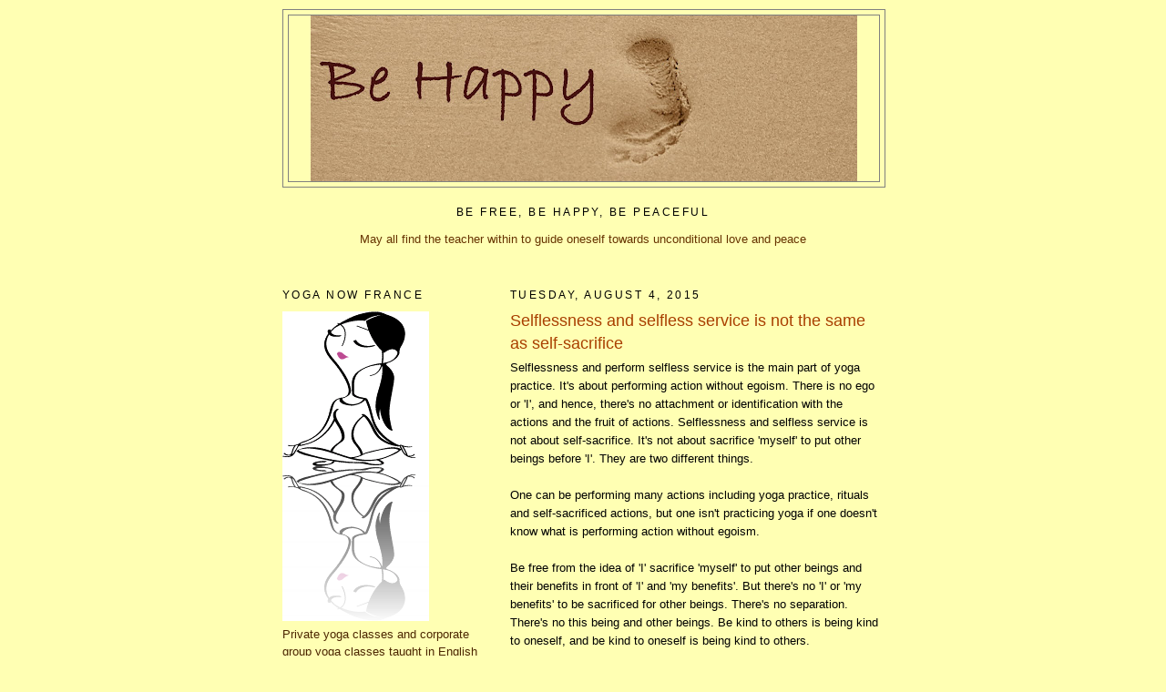

--- FILE ---
content_type: text/html; charset=UTF-8
request_url: https://mengfoonglai.blogspot.com/2015/08/selflessness-and-selfless-service-is.html
body_size: 58798
content:
<!DOCTYPE html>
<html dir='ltr'>
<head>
<link href='https://www.blogger.com/static/v1/widgets/2944754296-widget_css_bundle.css' rel='stylesheet' type='text/css'/>
<meta content='text/html; charset=UTF-8' http-equiv='Content-Type'/>
<meta content='blogger' name='generator'/>
<link href='https://mengfoonglai.blogspot.com/favicon.ico' rel='icon' type='image/x-icon'/>
<link href='https://mengfoonglai.blogspot.com/2015/08/selflessness-and-selfless-service-is.html' rel='canonical'/>
<link rel="alternate" type="application/atom+xml" title="be happy - Atom" href="https://mengfoonglai.blogspot.com/feeds/posts/default" />
<link rel="alternate" type="application/rss+xml" title="be happy - RSS" href="https://mengfoonglai.blogspot.com/feeds/posts/default?alt=rss" />
<link rel="service.post" type="application/atom+xml" title="be happy - Atom" href="https://www.blogger.com/feeds/608827560451576326/posts/default" />

<link rel="alternate" type="application/atom+xml" title="be happy - Atom" href="https://mengfoonglai.blogspot.com/feeds/9031774837992062138/comments/default" />
<!--Can't find substitution for tag [blog.ieCssRetrofitLinks]-->
<meta content='https://mengfoonglai.blogspot.com/2015/08/selflessness-and-selfless-service-is.html' property='og:url'/>
<meta content='Selflessness and selfless service is not the same as self-sacrifice' property='og:title'/>
<meta content=' Selflessness and perform selfless service is the main part of yoga practice. It&#39;s about performing action without egoism. There is no ego o...' property='og:description'/>
<title>be happy: Selflessness and selfless service is not the same as self-sacrifice</title>
<style id='page-skin-1' type='text/css'><!--
/*
-----------------------------------------------
Blogger Template Style
Name:     Minima Lefty
Date:     14 Jul 2006
----------------------------------------------- */
/* Use this with templates/template-twocol.html */
body {
background:#ffffb3;
margin:0;
color:#000000;
font:x-small Georgia Serif;
font-size/* */:/**/small;
font-size: /**/small;
text-align: center;
}
a:link {
color:#000000;
text-decoration:none;
}
a:visited {
color:#cc0000;
text-decoration:none;
}
a:hover {
color:#a93f00;
text-decoration:underline;
}
a img {
border-width:0;
}
/* Header
-----------------------------------------------
*/
#header-wrapper {
width:660px;
margin:0 auto 10px;
border:1px solid #808080;
}
#header-inner {
background-position: center;
margin-left: auto;
margin-right: auto;
}
#header {
margin: 5px;
border: 1px solid #808080;
text-align: center;
color:#4c0026;
}
#header h1 {
margin:5px 5px 0;
padding:15px 20px .25em;
line-height:1.2em;
text-transform:uppercase;
letter-spacing:.2em;
font: normal normal 242% Verdana, sans-serif;
}
#header a {
color:#4c0026;
text-decoration:none;
}
#header a:hover {
color:#4c0026;
}
#header .description {
margin:0 5px 5px;
padding:0 20px 15px;
max-width:700px;
text-transform:uppercase;
letter-spacing:.2em;
line-height: 1.4em;
font: normal normal 86% Verdana, sans-serif;
color: #00264c;
}
#header img {
margin-left: auto;
margin-right: auto;
}
/* Outer-Wrapper
----------------------------------------------- */
#outer-wrapper {
width: 660px;
margin:0 auto;
padding:10px;
text-align:left;
font: normal normal 13px Verdana, sans-serif;
}
#main-wrapper {
width: 410px;
float: right;
word-wrap: break-word; /* fix for long text breaking sidebar float in IE */
overflow: hidden;     /* fix for long non-text content breaking IE sidebar float */
}
#sidebar-wrapper {
width: 220px;
float: left;
word-wrap: break-word; /* fix for long text breaking sidebar float in IE */
overflow: hidden;     /* fix for long non-text content breaking IE sidebar float */
}
/* Headings
----------------------------------------------- */
h2 {
margin:1.5em 0 .75em;
font:normal normal 95% Verdana, sans-serif;
line-height: 1.4em;
text-transform:uppercase;
letter-spacing:.2em;
color:#000000;
}
/* Posts
-----------------------------------------------
*/
h2.date-header {
margin:1.5em 0 .5em;
}
.post {
margin:.5em 0 1.5em;
border-bottom:1px dotted #808080;
padding-bottom:1.5em;
}
.post h3 {
margin:.25em 0 0;
padding:0 0 4px;
font-size:140%;
font-weight:normal;
line-height:1.4em;
color:#a93f00;
}
.post h3 a, .post h3 a:visited, .post h3 strong {
display:block;
text-decoration:none;
color:#a93f00;
font-weight:normal;
}
.post h3 strong, .post h3 a:hover {
color:#000000;
}
.post-body {
margin:0 0 .75em;
line-height:1.6em;
}
.post-body blockquote {
line-height:1.3em;
}
.post-footer {
margin: .75em 0;
color:#000000;
text-transform:uppercase;
letter-spacing:.1em;
font: normal normal 77% Verdana, sans-serif;
line-height: 1.4em;
}
.comment-link {
margin-left:.6em;
}
.post img, table.tr-caption-container {
padding:4px;
border:1px solid #808080;
}
.tr-caption-container img {
border: none;
padding: 0;
}
.post blockquote {
margin:1em 20px;
}
.post blockquote p {
margin:.75em 0;
}
/* Comments
----------------------------------------------- */
#comments h4 {
margin:1em 0;
font-weight: bold;
line-height: 1.4em;
text-transform:uppercase;
letter-spacing:.2em;
color: #000000;
}
#comments-block {
margin:1em 0 1.5em;
line-height:1.6em;
}
#comments-block .comment-author {
margin:.5em 0;
}
#comments-block .comment-body {
margin:.25em 0 0;
}
#comments-block .comment-footer {
margin:-.25em 0 2em;
line-height: 1.4em;
text-transform:uppercase;
letter-spacing:.1em;
}
#comments-block .comment-body p {
margin:0 0 .75em;
}
.deleted-comment {
font-style:italic;
color:gray;
}
.feed-links {
clear: both;
line-height: 2.5em;
}
#blog-pager-newer-link {
float: left;
}
#blog-pager-older-link {
float: right;
}
#blog-pager {
text-align: center;
}
/* Sidebar Content
----------------------------------------------- */
.sidebar {
color: #4c2600;
line-height: 1.5em;
}
.sidebar ul {
list-style:none;
margin:0 0 0;
padding:0 0 0;
}
.sidebar li {
margin:0;
padding-top:0;
padding-right:0;
padding-bottom:.25em;
padding-left:15px;
text-indent:-15px;
line-height:1.5em;
}
.sidebar .widget, .main .widget {
border-bottom:1px dotted #808080;
margin:0 0 1.5em;
padding:0 0 1.5em;
}
.main .Blog {
border-bottom-width: 0;
}
/* Profile
----------------------------------------------- */
.profile-img {
float: left;
margin-top: 0;
margin-right: 5px;
margin-bottom: 5px;
margin-left: 0;
padding: 4px;
border: 1px solid #808080;
}
.profile-data {
margin:0;
text-transform:uppercase;
letter-spacing:.1em;
font: normal normal 77% Verdana, sans-serif;
color: #000000;
font-weight: bold;
line-height: 1.6em;
}
.profile-datablock {
margin:.5em 0 .5em;
}
.profile-textblock {
margin: 0.5em 0;
line-height: 1.6em;
}
.profile-link {
font: normal normal 77% Verdana, sans-serif;
text-transform: uppercase;
letter-spacing: .1em;
}
/* Footer
----------------------------------------------- */
#footer {
width:660px;
clear:both;
margin:0 auto;
padding-top:15px;
line-height: 1.6em;
text-transform:uppercase;
letter-spacing:.1em;
text-align: center;
}

--></style>
<link href='https://www.blogger.com/dyn-css/authorization.css?targetBlogID=608827560451576326&amp;zx=a8fc5354-1465-4382-8cdb-5f18d90bf32d' media='none' onload='if(media!=&#39;all&#39;)media=&#39;all&#39;' rel='stylesheet'/><noscript><link href='https://www.blogger.com/dyn-css/authorization.css?targetBlogID=608827560451576326&amp;zx=a8fc5354-1465-4382-8cdb-5f18d90bf32d' rel='stylesheet'/></noscript>
<meta name='google-adsense-platform-account' content='ca-host-pub-1556223355139109'/>
<meta name='google-adsense-platform-domain' content='blogspot.com'/>

</head>
<body>
<div class='navbar no-items section' id='navbar'>
</div>
<div id='outer-wrapper'><div id='wrap2'>
<!-- skip links for text browsers -->
<span id='skiplinks' style='display:none;'>
<a href='#main'>skip to main </a> |
      <a href='#sidebar'>skip to sidebar</a>
</span>
<div id='header-wrapper'>
<div class='header section' id='header'><div class='widget Header' data-version='1' id='Header1'>
<div id='header-inner'>
<a href='https://mengfoonglai.blogspot.com/' style='display: block'>
<img alt='be happy' height='182px; ' id='Header1_headerimg' src='https://blogger.googleusercontent.com/img/b/R29vZ2xl/AVvXsEjFTB_5SJa_0LGf8_LdLI_9jRaFKqhyphenhyphenTHzhO7oZJ9eLtsLpUA_qnVVHLvy_D1ssqTo96urjIl-DPbeNLODt8Gm2Zlzc73gIxWhwHjD0QAtZs4rL3FKcwAI_lyAcsKuCeZ7xQ2yb1VeMuD4/s600/bander.jpg' style='display: block' width='600px; '/>
</a>
</div>
</div></div>
</div>
<div id='content-wrapper'>
<div id='crosscol-wrapper' style='text-align:center'>
<div class='crosscol section' id='crosscol'><div class='widget Text' data-version='1' id='Text2'>
<h2 class='title'>be free, be happy, be peaceful</h2>
<div class='widget-content'>
<blockquote><span style="color:#663300;">May all find the teacher within to guide oneself towards unconditional love and peace</span></blockquote><br />
</div>
<div class='clear'></div>
</div></div>
</div>
<div id='main-wrapper'>
<div class='main section' id='main'><div class='widget Blog' data-version='1' id='Blog1'>
<div class='blog-posts hfeed'>

          <div class="date-outer">
        
<h2 class='date-header'><span>Tuesday, August 4, 2015</span></h2>

          <div class="date-posts">
        
<div class='post-outer'>
<div class='post hentry uncustomized-post-template' itemprop='blogPost' itemscope='itemscope' itemtype='http://schema.org/BlogPosting'>
<meta content='608827560451576326' itemprop='blogId'/>
<meta content='9031774837992062138' itemprop='postId'/>
<a name='9031774837992062138'></a>
<h3 class='post-title entry-title' itemprop='name'>
Selflessness and selfless service is not the same as self-sacrifice
</h3>
<div class='post-header'>
<div class='post-header-line-1'></div>
</div>
<div class='post-body entry-content' id='post-body-9031774837992062138' itemprop='description articleBody'>
<div dir="ltr" style="text-align: left;" trbidi="on">
Selflessness and perform selfless service is the main part of yoga practice. It's about performing action without egoism. There is no ego or 'I', and hence, there's no attachment or identification with the actions and the fruit of actions. Selflessness and selfless service is not about self-sacrifice. It's not about sacrifice 'myself' to put other beings before 'I'. They are two different things.<br />
<br />
One can be performing many actions including yoga practice, rituals and self-sacrificed actions, but one isn't practicing yoga if one doesn't know what is 
performing action without egoism.<br />
<br />
Be free from the idea of 'I' sacrifice 'myself' to put other beings and their benefits in front of 'I' and 'my benefits'. But there's no 'I' or 'my benefits' to be sacrificed for other beings. There's no separation. There's no this being and other beings. Be kind to others is being kind to oneself, and be kind to oneself is being kind to others.<br />
<br />
There's no sacrifice. <br />
<br />
Om shanti.</div>
<div style='clear: both;'></div>
</div>
<div class='post-footer'>
<div class='post-footer-line post-footer-line-1'>
<span class='post-author vcard'>
Posted by
<span class='fn' itemprop='author' itemscope='itemscope' itemtype='http://schema.org/Person'>
<meta content='https://www.blogger.com/profile/11441592442348953178' itemprop='url'/>
<a class='g-profile' href='https://www.blogger.com/profile/11441592442348953178' rel='author' title='author profile'>
<span itemprop='name'>Meng Foong</span>
</a>
</span>
</span>
<span class='post-timestamp'>
at
<meta content='https://mengfoonglai.blogspot.com/2015/08/selflessness-and-selfless-service-is.html' itemprop='url'/>
<a class='timestamp-link' href='https://mengfoonglai.blogspot.com/2015/08/selflessness-and-selfless-service-is.html' rel='bookmark' title='permanent link'><abbr class='published' itemprop='datePublished' title='2015-08-04T18:51:00+08:00'>6:51&#8239;PM</abbr></a>
</span>
<span class='post-comment-link'>
</span>
<span class='post-icons'>
<span class='item-control blog-admin pid-914893195'>
<a href='https://www.blogger.com/post-edit.g?blogID=608827560451576326&postID=9031774837992062138&from=pencil' title='Edit Post'>
<img alt='' class='icon-action' height='18' src='https://resources.blogblog.com/img/icon18_edit_allbkg.gif' width='18'/>
</a>
</span>
</span>
<div class='post-share-buttons goog-inline-block'>
<a class='goog-inline-block share-button sb-email' href='https://www.blogger.com/share-post.g?blogID=608827560451576326&postID=9031774837992062138&target=email' target='_blank' title='Email This'><span class='share-button-link-text'>Email This</span></a><a class='goog-inline-block share-button sb-blog' href='https://www.blogger.com/share-post.g?blogID=608827560451576326&postID=9031774837992062138&target=blog' onclick='window.open(this.href, "_blank", "height=270,width=475"); return false;' target='_blank' title='BlogThis!'><span class='share-button-link-text'>BlogThis!</span></a><a class='goog-inline-block share-button sb-twitter' href='https://www.blogger.com/share-post.g?blogID=608827560451576326&postID=9031774837992062138&target=twitter' target='_blank' title='Share to X'><span class='share-button-link-text'>Share to X</span></a><a class='goog-inline-block share-button sb-facebook' href='https://www.blogger.com/share-post.g?blogID=608827560451576326&postID=9031774837992062138&target=facebook' onclick='window.open(this.href, "_blank", "height=430,width=640"); return false;' target='_blank' title='Share to Facebook'><span class='share-button-link-text'>Share to Facebook</span></a><a class='goog-inline-block share-button sb-pinterest' href='https://www.blogger.com/share-post.g?blogID=608827560451576326&postID=9031774837992062138&target=pinterest' target='_blank' title='Share to Pinterest'><span class='share-button-link-text'>Share to Pinterest</span></a>
</div>
</div>
<div class='post-footer-line post-footer-line-2'>
<span class='post-labels'>
Labels:
<a href='https://mengfoonglai.blogspot.com/search/label/daily%20yoga%20practice' rel='tag'>daily yoga practice</a>,
<a href='https://mengfoonglai.blogspot.com/search/label/ego' rel='tag'>ego</a>,
<a href='https://mengfoonglai.blogspot.com/search/label/egoism' rel='tag'>egoism</a>,
<a href='https://mengfoonglai.blogspot.com/search/label/egolessness' rel='tag'>egolessness</a>,
<a href='https://mengfoonglai.blogspot.com/search/label/selfless' rel='tag'>selfless</a>,
<a href='https://mengfoonglai.blogspot.com/search/label/selfless%20actions' rel='tag'>selfless actions</a>,
<a href='https://mengfoonglai.blogspot.com/search/label/selfless%20service' rel='tag'>selfless service</a>,
<a href='https://mengfoonglai.blogspot.com/search/label/selflessness' rel='tag'>selflessness</a>,
<a href='https://mengfoonglai.blogspot.com/search/label/wisdom' rel='tag'>wisdom</a>,
<a href='https://mengfoonglai.blogspot.com/search/label/yoga' rel='tag'>yoga</a>,
<a href='https://mengfoonglai.blogspot.com/search/label/yoga%20langkawi' rel='tag'>yoga langkawi</a>,
<a href='https://mengfoonglai.blogspot.com/search/label/yoga%20malaysia' rel='tag'>yoga malaysia</a>,
<a href='https://mengfoonglai.blogspot.com/search/label/yoga%20philosophy' rel='tag'>yoga philosophy</a>,
<a href='https://mengfoonglai.blogspot.com/search/label/yoga%20practice' rel='tag'>yoga practice</a>,
<a href='https://mengfoonglai.blogspot.com/search/label/yoga%20practitioner' rel='tag'>yoga practitioner</a>,
<a href='https://mengfoonglai.blogspot.com/search/label/yoga%20teacher' rel='tag'>yoga teacher</a>
</span>
</div>
<div class='post-footer-line post-footer-line-3'>
<span class='post-location'>
</span>
</div>
</div>
</div>
<div class='comments' id='comments'>
<a name='comments'></a>
<h4>No comments:</h4>
<div id='Blog1_comments-block-wrapper'>
<dl class='avatar-comment-indent' id='comments-block'>
</dl>
</div>
<p class='comment-footer'>
<div class='comment-form'>
<a name='comment-form'></a>
<h4 id='comment-post-message'>Post a Comment</h4>
<p>
</p>
<a href='https://www.blogger.com/comment/frame/608827560451576326?po=9031774837992062138&hl=en&saa=85391&origin=https://mengfoonglai.blogspot.com' id='comment-editor-src'></a>
<iframe allowtransparency='true' class='blogger-iframe-colorize blogger-comment-from-post' frameborder='0' height='410px' id='comment-editor' name='comment-editor' src='' width='100%'></iframe>
<script src='https://www.blogger.com/static/v1/jsbin/2830521187-comment_from_post_iframe.js' type='text/javascript'></script>
<script type='text/javascript'>
      BLOG_CMT_createIframe('https://www.blogger.com/rpc_relay.html');
    </script>
</div>
</p>
</div>
</div>

        </div></div>
      
</div>
<div class='blog-pager' id='blog-pager'>
<span id='blog-pager-newer-link'>
<a class='blog-pager-newer-link' href='https://mengfoonglai.blogspot.com/2015/08/be-free-we-dont-need-to-be-important-to.html' id='Blog1_blog-pager-newer-link' title='Newer Post'>Newer Post</a>
</span>
<span id='blog-pager-older-link'>
<a class='blog-pager-older-link' href='https://mengfoonglai.blogspot.com/2015/07/treat-others-way-that-how-we-would-like.html' id='Blog1_blog-pager-older-link' title='Older Post'>Older Post</a>
</span>
<a class='home-link' href='https://mengfoonglai.blogspot.com/'>Home</a>
</div>
<div class='clear'></div>
<div class='post-feeds'>
<div class='feed-links'>
Subscribe to:
<a class='feed-link' href='https://mengfoonglai.blogspot.com/feeds/9031774837992062138/comments/default' target='_blank' type='application/atom+xml'>Post Comments (Atom)</a>
</div>
</div>
</div><div class='widget LinkList' data-version='1' id='LinkList20'>
<h2>My life stories - from where I came from and how I came here...</h2>
<div class='widget-content'>
<ul>
<li><a href='https://mengfoonglai.blogspot.com/2023/03/my-life-stories-part-20-balancing-life.html'>My life stories - Part 20 (Balancing life and settling in)</a></li>
<li><a href='https://mengfoonglai.blogspot.com/2023/02/my-life-stories-part-19-life-and.html'>My life stories - Part 19 (Life and learning amidst impermanent changes and challenges</a></li>
<li><a href='https://mengfoonglai.blogspot.com/2022/07/my-life-stories-part-18-writing-and.html'>My life stories - Part 18 (Writing and blogging about the teachings)</a></li>
<li><a href='https://mengfoonglai.blogspot.com/2022/04/my-life-stories-part-17-uncertainty.html'>My life stories - Part 17 (Uncertainty - That's life, and it's okay)</a></li>
<li><a href='https://mengfoonglai.blogspot.com/2022/03/my-life-stories-part-16-finding-living.html'>My life stories - part 16 (Finding a living space)</a></li>
<li><a href='https://mengfoonglai.blogspot.com/2022/02/my-life-stories-part-15-letting-go.html'>My life stories - Part 15 (Letting go)</a></li>
<li><a href='https://mengfoonglai.blogspot.com/2022/02/my-life-stories-part-14-life-moves-on.html'>My life stories - Part 14 (Life moves on)</a></li>
<li><a href='https://mengfoonglai.blogspot.com/2020/11/my-life-stories-part-13.html'>My life stories - Part 13 (Living with pandemic)</a></li>
<li><a href='https://mengfoonglai.blogspot.com/2020/02/my-life-stories-part-12-new-beginning.html'>My life stories - Part 12 (A new beginning)</a></li>
<li><a href='http://mengfoonglai.blogspot.com/2015/02/beautiful-nature-around-our-new-home.html'>Beautiful nature around our new home and yoga studio...</a></li>
<li><a href='http://mengfoonglai.blogspot.com/2014/02/a-peaceful-town-call-taiping-in-perak.html'>A peaceful town call Taiping in Perak, Malaysia</a></li>
<li><a href='http://mengfoonglai.blogspot.com/2013/12/george-town-literary-festival-2013.html'>George Town Literary Festival 2013</a></li>
<li><a href='http://mengfoonglai.blogspot.com/2013/07/my-life-stories-part-11.html'>My life stories - Part 11</a></li>
<li><a href='http://mengfoonglai.blogspot.com/2013/04/my-life-stories-part-10.html'>My life stories - Part 10</a></li>
<li><a href='http://mengfoonglai.blogspot.com/2012/04/my-life-stories-part-9.html'>My life stories - Part 9</a></li>
<li><a href='http://mengfoonglai.blogspot.com/2011/12/my-life-stories-part-8.html'>My life stories - Part 8</a></li>
<li><a href='http://mengfoonglai.blogspot.com/2011/11/my-life-stories-part-7.html'>My life stories - Part 7</a></li>
<li><a href='http://mengfoonglai.blogspot.com/2011/11/my-life-stories-part-6.html'>My life stories - Part 6</a></li>
<li><a href='http://mengfoonglai.blogspot.com/2011/11/my-life-stories-part-5.html'>My life stories - Part 5</a></li>
<li><a href='http://mengfoonglai.blogspot.com/2011/11/my-life-stories-part-4.html'>My life stories - Part 4</a></li>
<li><a href='http://mengfoonglai.blogspot.com/2011/11/my-life-stories-part-3.html'>My life stories - Part 3</a></li>
<li><a href='http://mengfoonglai.blogspot.com/2011/11/my-life-stories-part-2.html'>My life stories - Part 2</a></li>
<li><a href='http://mengfoonglai.blogspot.com/2011/11/my-life-stories-part-1.html'>My life stories - Part 1</a></li>
</ul>
<div class='clear'></div>
</div>
</div><div class='widget HTML' data-version='1' id='HTML3'>
<h2 class='title'>Reviews of Yoga Now Malaysia on Trip Advisor</h2>
<div class='widget-content'>
<center><div id="TA_selfserveprop735" class="TA_selfserveprop">
<ul id="YujDFokqaJ" class="TA_links VmqA67QyOo">
            <li id="nbKjXGu8Lgm" class="OaEFbBi"><a href="http://www.tripadvisor.com/Attraction_Review-g298283-d1630568-Reviews-Yoga_Now_Langkawi-Langkawi_Kedah.html">Yoga Now Langkawi</a></li>
      </ul>
  </div>
<script src="//www.jscache.com/wejs?wtype=selfserveprop&amp;uniq=735&amp;locationId=1630568&amp;lang=US&amp;rating=true&amp;nreviews=5&amp;writereviewlink=true&amp;popIdx=true&amp;iswide=false&amp;linkt=1"></script></center>
</div>
<div class='clear'></div>
</div><div class='widget LinkList' data-version='1' id='LinkList19'>
<h2>Video - my yoga asana practice</h2>
<div class='widget-content'>
<ul>
<li><a href='https://mengfoonglai.blogspot.com/2020/06/my-daily-asana-practice-2020-stamina_16.html'>My daily asana practice 2020 stamina training (8)</a></li>
<li><a href='https://mengfoonglai.blogspot.com/2020/06/my-daily-asana-practice-2020-stamina_14.html'>My daily asana practice 2020 stamina training (7)</a></li>
<li><a href='https://mengfoonglai.blogspot.com/2020/06/my-daily-asana-practice-2020-stamina_11.html'>My daily asana practice 2020 stamina training (6)</a></li>
<li><a href='https://mengfoonglai.blogspot.com/2020/06/my-daily-asana-practice-2020-stamina_8.html'>My daily asana practice 2020 stamina training (5)</a></li>
<li><a href='https://mengfoonglai.blogspot.com/2020/06/my-daily-asana-practice-2020-stamina.html'>My daily asana practice 2020 stamina training (4)</a></li>
<li><a href='https://mengfoonglai.blogspot.com/2020/06/my-daily-asana-practice-2020-refreshing_1.html'>My daily asana practice 2020 refreshing practice (5) | removing sluggishness & tiredness | normal speed</a></li>
<li><a href='https://mengfoonglai.blogspot.com/2020/06/my-daily-asana-practice-2020-refreshing.html'>My daily asana practice 2020 refreshing practice (5) | removing sluggishness & tiredness</a></li>
<li><a href='https://mengfoonglai.blogspot.com/2020/05/my-daily-asana-practice-2020-refreshing_31.html'>My daily asana practice 2020 refreshing practice (4) | removing sluggishness & tiredness | normal speed</a></li>
<li><a href='https://mengfoonglai.blogspot.com/2020/05/my-daily-asana-practice-2020-refreshing_1.html'>My daily asana practice 2020 refreshing practice (4) | removing sluggishness & tiredness</a></li>
<li><a href='https://mengfoonglai.blogspot.com/2020/05/my-daily-asana-practice-2020-refreshing_30.html'>My daily asana practice 2020 refreshing practice (3) | removing sluggishness & tiredness | normal speed</a></li>
<li><a href='https://mengfoonglai.blogspot.com/2020/05/my-daily-asana-practice-2020-refreshing_29.html'>My daily asana practice 2020 refreshing practice (3) | removing sluggishness & tiredness</a></li>
<li><a href='https://mengfoonglai.blogspot.com/2020/05/my-daily-asana-practice-2020-refreshing_60.html'>My daily asana practice 2020 refreshing practice (2) | removing sluggishness & tiredness | normal speed</a></li>
<li><a href='https://mengfoonglai.blogspot.com/2020/05/my-daily-asana-practice-2020-refreshing_26.html'>My daily asana practice 2020 refreshing practice (2) | removing sluggishness & tiredness</a></li>
<li><a href='https://mengfoonglai.blogspot.com/2020/05/my-daily-asana-practice-2020-refreshing_25.html'>My daily asana practice 2020 refreshing practice | removing sluggishness & tiredness | normal speed</a></li>
<li><a href='https://mengfoonglai.blogspot.com/2020/05/my-daily-asana-practice-2020-refreshing.html'>My daily asana practice 2020 refreshing practice | removing sluggishness & tiredness</a></li>
<li><a href='https://mengfoonglai.blogspot.com/2020/05/my-daily-asana-practice-2020-in-harmony_4.html'>My daily asana practice 2020 in harmony with menstruation | normal speed</a></li>
<li><a href='https://mengfoonglai.blogspot.com/2020/05/my-daily-asana-practice-2020-in-harmony_23.html'>My daily asana practice 2020 in harmony with menstruation (2)</a></li>
<li><a href='https://mengfoonglai.blogspot.com/2020/05/my-daily-asana-practice-2020-in-harmony.html'>My daily asana practice 2020 in harmony with menstruation</a></li>
<li><a href='https://mengfoonglai.blogspot.com/2020/05/my-daily-asana-practice-2020-calmness_20.html'>My daily asana practice 2020 calmness | yoga practice for the mind | speed up version</a></li>
<li><a href='https://mengfoonglai.blogspot.com/2020/05/my-daily-asana-practice-2020-calmness.html'>My daily asana practice 2020 calmness - yoga practice for the mind</a></li>
<li><a href='https://mengfoonglai.blogspot.com/2020/05/my-daily-asana-practice-2020-post_19.html'>My daily asana practice 2020 post stamina training rest day practice normal speed</a></li>
<li><a href='https://mengfoonglai.blogspot.com/2020/05/my-daily-asana-practice-2020-post.html'>My daily asana practice 2020 post stamina training rest day practice</a></li>
<li><a href='https://mengfoonglai.blogspot.com/2020/05/my-daily-asana-practice-2020-stamina_64.html'>My daily asana practice 2020 stamina training (3) normal speed</a></li>
<li><a href='https://mengfoonglai.blogspot.com/2020/05/my-daily-asana-practice-2020-stamina_18.html'>My daily asana practice 2020 stamina training (3)</a></li>
<li><a href='https://mengfoonglai.blogspot.com/2020/05/my-daily-asana-practice-2020-warming-up.html'>My daily asana practice 2020 warming up routine</a></li>
<li><a href='https://mengfoonglai.blogspot.com/2020/05/my-daily-asana-practice-2020-stamina_16.html'>My daily asana practice 2020 stamina training (2)</a></li>
<li><a href='https://mengfoonglai.blogspot.com/2020/05/my-daily-asana-practice-2020-stamina.html'>My daily asana practice 2020 stamina training</a></li>
<li><a href='https://mengfoonglai.blogspot.com/2020/05/my-daily-asana-practice-2020-40-finale_10.html'>My daily asana practice 2020 (40) finale normal speed</a></li>
<li><a href='https://mengfoonglai.blogspot.com/2020/05/my-daily-asana-practice-2020-40-finale.html'>My daily asana practice 2020 (40) finale</a></li>
<li><a href='https://mengfoonglai.blogspot.com/2020/05/my-daily-asana-practice-2020-39-normal.html'>My daily asana practice 2020 (39) normal speed</a></li>
<li><a href='https://mengfoonglai.blogspot.com/2020/05/my-daily-asana-practice-2020-39.html'>My daily asana practice 2020 (39)</a></li>
<li><a href='https://mengfoonglai.blogspot.com/2020/05/my-daily-asana-practice-2020-38-normal.html'>My daily asana practice 2020 (38) normal speed</a></li>
<li><a href='https://mengfoonglai.blogspot.com/2020/05/my-daily-asana-practice-2020-38.html'>My daily asana practice 2020 (38)</a></li>
<li><a href='https://mengfoonglai.blogspot.com/2020/05/my-daily-asana-practice-2020-37.html'>My daily asana practice 2020 (37)</a></li>
<li><a href='https://mengfoonglai.blogspot.com/2020/05/my-daily-asana-practice-2020-36-normal.html'>My daily asana practice 2020 (36) normal speed</a></li>
<li><a href='https://mengfoonglai.blogspot.com/2020/05/my-daily-asana-practice-2020-36.html'>My daily asana practice 2020 (36)</a></li>
<li><a href='https://mengfoonglai.blogspot.com/2020/05/my-daily-asana-practice-2020-35-normal.html'>My daily asana practice 2020 (35) normal speed</a></li>
<li><a href='https://mengfoonglai.blogspot.com/2020/05/my-daily-asana-practice-2020-35.html'>My daily asana practice 2020 (35)</a></li>
<li><a href='https://mengfoonglai.blogspot.com/2020/05/my-daily-asana-practice-2020-34-normal.html'>My daily asana practice 2020 (34) normal speed</a></li>
<li><a href='https://mengfoonglai.blogspot.com/2020/05/my-daily-asana-practice-2020-34.html'>My daily asana practice 2020 (34)</a></li>
<li><a href='https://mengfoonglai.blogspot.com/2020/05/my-daily-asana-practice-2020-33.html'>My daily asana practice 2020 (33)</a></li>
<li><a href='https://mengfoonglai.blogspot.com/2020/05/my-daily-asana-practice-2020-32-normal.html'>My daily asana practice 2020 (32) normal speed</a></li>
<li><a href='https://mengfoonglai.blogspot.com/2020/05/my-daily-asana-practice-2020-32.html'>My daily asana practice 2020 (32)</a></li>
<li><a href='https://mengfoonglai.blogspot.com/2020/05/my-daily-asana-practice-2020-31.html'>My daily asana practice 2020 (31)</a></li>
<li><a href='https://mengfoonglai.blogspot.com/2020/04/my-daily-asana-practice-2020-30.html'>My daily asana practice 2020 (30)</a></li>
<li><a href='https://mengfoonglai.blogspot.com/2020/04/my-daily-asana-practice-2020-29-normal.html'>My daily asana practice 2020 (29) normal speed</a></li>
<li><a href='https://mengfoonglai.blogspot.com/2020/04/my-daily-asana-practice-2020-29.html'>My daily asana practice 2020 (29)</a></li>
<li><a href='https://mengfoonglai.blogspot.com/2020/04/my-daily-asana-practice-2020-28-normal.html'>My daily asana practice 2020 (28) normal speed</a></li>
<li><a href='https://mengfoonglai.blogspot.com/2020/04/my-daily-asana-practice-2020-28.html'>My daily asana practice 2020 (28)</a></li>
<li><a href='https://mengfoonglai.blogspot.com/2020/04/my-daily-asana-practice-2020-27.html'>My daily asana practice 2020 (27)</a></li>
<li><a href='https://mengfoonglai.blogspot.com/2020/04/my-daily-asana-practice-2020-26.html'>My daily asana practice 2020 (26)</a></li>
<li><a href='https://mengfoonglai.blogspot.com/2020/04/my-daily-asana-practice-2020-25.html'>My daily asana practice 2020 (25)</a></li>
<li><a href='https://mengfoonglai.blogspot.com/2020/04/my-daily-asana-practice-2020-24-normal.html'>My daily asana practice 2020 (24) normal speed</a></li>
<li><a href='https://mengfoonglai.blogspot.com/2020/04/my-daily-asana-practice-2020-24.html'>My daily asana practice 2020 (24)</a></li>
<li><a href='https://mengfoonglai.blogspot.com/2020/04/my-daily-asana-practice-2020-23.html'>My daily asana practice 2020 (23)</a></li>
<li><a href='https://mengfoonglai.blogspot.com/2020/04/my-daily-asana-practice-2020-22.html'>My daily asana practice 2020 (22)</a></li>
<li><a href='https://mengfoonglai.blogspot.com/2020/04/my-daily-asana-practice-2020-21-normal.html'>My daily asana practice 2020 (21) normal speed</a></li>
<li><a href='https://mengfoonglai.blogspot.com/2020/04/my-daily-asana-practice-2020-21.html'>My daily asana practice 2020 (21)</a></li>
<li><a href='https://mengfoonglai.blogspot.com/2020/04/my-daily-asana-practice-2020-20.html'>My daily asana practice 2020 (20)</a></li>
<li><a href='https://mengfoonglai.blogspot.com/2020/04/my-daily-asana-practice-2020-19.html'>My daily asana practice 2020 (19)</a></li>
<li><a href='https://mengfoonglai.blogspot.com/2020/04/my-daily-asana-practice-2020-18.html'>My daily asana practice 2020 (18)</a></li>
<li><a href='https://mengfoonglai.blogspot.com/2020/04/my-daily-asana-practice-2020-17.html'>My daily asana practice 2020 (17)</a></li>
<li><a href='https://mengfoonglai.blogspot.com/2020/04/my-daily-asana-practice-2020-16.html'>My daily asana practice 2020 (16)</a></li>
<li><a href='https://mengfoonglai.blogspot.com/2020/04/my-daily-asana-practice-2020-15.html'>My daily asana practice 2020 (15)</a></li>
<li><a href='https://mengfoonglai.blogspot.com/2020/04/my-daily-asana-practice-2020-14.html'>My daily asana practice 2020 (14)</a></li>
<li><a href='https://mengfoonglai.blogspot.com/2020/04/my-daily-asana-practice-2020-13.html'>My daily asana practice 2020 (13)</a></li>
<li><a href='https://mengfoonglai.blogspot.com/2020/04/my-daily-asana-practice-2020-12.html'>My daily asana practice 2020 (12)</a></li>
<li><a href='https://mengfoonglai.blogspot.com/2020/04/my-daily-asana-practice-2020-11.html'>My daily asana practice 2020 (11)</a></li>
<li><a href='https://mengfoonglai.blogspot.com/2020/04/my-daily-asana-practice-2020-10.html'>My daily asana practice 2020 (10)</a></li>
<li><a href='https://mengfoonglai.blogspot.com/2020/04/my-daily-asana-practice-2020-9.html'>My daily asana practice 2020 (9)</a></li>
<li><a href='https://mengfoonglai.blogspot.com/2020/04/my-daily-asana-practice-2020-8.html'>My daily asana practice 2020 (8)</a></li>
<li><a href='https://mengfoonglai.blogspot.com/2020/04/my-daily-asana-practice-2020-7.html'>My daily asana practice 2020 (7)</a></li>
<li><a href='https://mengfoonglai.blogspot.com/2020/04/my-daily-asana-practice-2020-6.html'>My daily asana practice 2020 (6)</a></li>
<li><a href='https://mengfoonglai.blogspot.com/2020/04/my-daily-asana-practice-2020-5.html'>My daily asana practice 2020 (5)</a></li>
<li><a href='https://mengfoonglai.blogspot.com/2020/04/my-daily-asana-practice-2020-4.html'>My daily asana practice 2020 (4)</a></li>
<li><a href='https://mengfoonglai.blogspot.com/2020/04/my-daily-asana-practice-3.html'>My daily asana practice 2020 (3)</a></li>
<li><a href='https://mengfoonglai.blogspot.com/2020/04/my-daily-asana-practice-2020-2.html'>My daily asana practice 2020 (2)</a></li>
<li><a href='https://mengfoonglai.blogspot.com/2020/03/my-daily-asana-practice-2020.html'>My daily asana practice 2020</a></li>
<li><a href='http://mengfoonglai.blogspot.my/2018/04/video-daily-yoga-asana-practice-speed.html'>Daily yoga asana practice April 2018 (speed up version)</a></li>
<li><a href='http://mengfoonglai.blogspot.my/2016/08/video-daily-yoga-asana-practice.html'>Daily Yoga Asana Practice</a></li>
<li><a href='http://mengfoonglai.blogspot.com/2015/02/video-my-daily-yoga-asana-practice-13.html'>my daily yoga asana practice (13) 8x speed-up version</a></li>
<li><a href='http://mengfoonglai.blogspot.com/2015/02/video-my-daily-yoga-asana-practice-12.html'>my daily yoga asana practice (12) 8x speed-up version</a></li>
<li><a href='http://mengfoonglai.blogspot.com/2015/02/video-keep-practice.html'>Keep practice...</a></li>
<li><a href='http://mengfoonglai.blogspot.com/2014/06/video-teachings-and-practice-of-yoga-3.html'>Audio - The teachings and practice of yoga (3)</a></li>
<li><a href='http://mengfoonglai.blogspot.com/2014/06/video-teachings-and-practice-of-yoga-2.html'>Audio - The teachings and practice of yoga (2)</a></li>
<li><a href='http://mengfoonglai.blogspot.com/2014/06/video-teachings-and-practice-of-yoga-1.html'>Audio - The teachings and practice of yoga (1)</a></li>
<li><a href='http://mengfoonglai.blogspot.com/2013/09/my-daily-yoga-asana-practice-11.html'>my daily yoga asana practice (11)</a></li>
<li><a href='http://mengfoonglai.blogspot.com/2013/09/my-daily-yoga-asana-practice-adho-mukha.html'>my daily yoga asana practice - Adho Mukha Vrksasana</a></li>
<li><a href='http://mengfoonglai.blogspot.com/2013/09/my-daily-yoga-asana-practice-10.html'>my daily yoga asana practice (10)</a></li>
<li><a href='http://mengfoonglai.blogspot.com/2013/09/my-daily-yoga-asana-practice-9.html'>my daily yoga asana practice (9)</a></li>
<li><a href='http://mengfoonglai.blogspot.com/2013/09/my-daily-yoga-asana-practice-8.html'>my daily yoga asana practice (8)</a></li>
<li><a href='http://mengfoonglai.blogspot.com/2013/08/my-daily-yoga-asana-practice-7.html'>my daily yoga asana practice (7)</a></li>
<li><a href='http://mengfoonglai.blogspot.com/2013/04/video-my-daily-yoga-asana-practice-6.html'>my daily yoga asana practice (6)</a></li>
<li><a href='http://mengfoonglai.blogspot.com/2013/02/video-my-daily-yoga-asana-practice.html'>my daily yoga asana practice while travelling in India (5)</a></li>
<li><a href='http://mengfoonglai.blogspot.com/2013/02/video-yoga-asana-practice-while_8727.html'>yoga asana practice while travelling in India - Handstand</a></li>
<li><a href='http://mengfoonglai.blogspot.com/2013/02/video-yoga-asana-practice-while_6884.html'>yoga asana practice while travelling in India - Padma Kakasan</a></li>
<li><a href='http://mengfoonglai.blogspot.com/2013/02/video-yoga-asana-practice-while_3.html'>yoga asana practice while travelling in India - Vrschikasan / Scorpion</a></li>
<li><a href='http://mengfoonglai.blogspot.com/2013/02/video-yoga-asana-practice-while.html'>yoga asana practice while travelling in India - variations of Kakasan</a></li>
<li><a href='http://mengfoonglai.blogspot.com/2013/01/video-yoga-asana-practice-while.html'>yoga asana practice while travelling in India - Kakasan & Titibasan</a></li>
<li><a href='http://mengfoonglai.blogspot.in/2013/01/video-my-daily-yoga-asana-practice-4.html'>my daily yoga asana practice (4) while travelling in India</a></li>
<li><a href='http://mengfoonglai.blogspot.sg/2012/11/video-kakasan-to-sirshasan-step-by-step.html'>Kakasan to Sirshasan (step by step practice)</a></li>
<li><a href='http://mengfoonglai.blogspot.sg/2012/11/video-surya-namaskar-sun-salutation.html'>Surya Namaskar - Traditional Sun Salutation learning with simple instructions</a></li>
<li><a href='http://mengfoonglai.blogspot.com/2012/10/video-my-daily-yoga-asana-practice-1.html'>my daily yoga asana practice (1)</a></li>
<li><a href='http://mengfoonglai.blogspot.com/2012/10/video-my-daily-yoga-asana-practice-2.html'>my daily yoga asana practice (2)</a></li>
<li><a href='http://mengfoonglai.blogspot.com/2012/10/video-my-daily-yoga-asana-practice-3_6.html'>my daily yoga asana practice (3) - Sivananda 12 basic asana</a></li>
<li><a href='http://mengfoonglai.blogspot.com/2012/10/video-my-daily-yoga-asana-practice-3.html'>my daily yoga asana practice (3) - Sivananda 12 basic asanas (speed up version)</a></li>
<li><a href='http://mengfoonglai.blogspot.com/2012/09/video-handstand.html'>handstand</a></li>
<li><a href='http://mengfoonglai.blogspot.com/2011/10/my-yoga-asana-practice-part-10-part-11.html'>yoga asana practice part 10 & 11</a></li>
<li><a href='http://mengfoonglai.blogspot.com/2011/10/my-yoga-asana-practice-part-9.html'>yoga asana practice part 9</a></li>
<li><a href='http://mengfoonglai.blogspot.com/2011/10/my-yoga-asana-practice-part-8.html'>yoga asana practice part 8</a></li>
<li><a href='http://mengfoonglai.blogspot.com/2011/10/my-yoga-asana-practice-part-7.html'>yoga asana practice part 7</a></li>
<li><a href='http://mengfoonglai.blogspot.com/2011/10/my-yoga-asana-practice-part-6.html'>yoga asana practice part 6</a></li>
<li><a href='http://mengfoonglai.blogspot.com/2011/10/my-yoga-asana-practice-part-5.html'>yoga asana practice part 5</a></li>
<li><a href='http://mengfoonglai.blogspot.com/2011/10/my-yoga-asana-practice-part-4.html'>yoga asana practice part 4</a></li>
<li><a href='http://mengfoonglai.blogspot.com/2011/10/my-yoga-asana-practice-part-3.html'>yoga asana practice part 3</a></li>
<li><a href='http://mengfoonglai.blogspot.com/2011/10/my-yoga-asana-practice-part-2.html'>yoga asana practice part 2</a></li>
<li><a href='http://mengfoonglai.blogspot.com/2011/10/my-yoga-asana-practice-part-1.html'>yoga asana practice part 1</a></li>
</ul>
<div class='clear'></div>
</div>
</div><div class='widget Text' data-version='1' id='Text1'>
<h2 class='title'>About Yoga</h2>
<div class='widget-content'>
Know thyself. Everything is impermanent and selfless. There is no 'I'. There is no 'I am selfless'/'I am not selfless'. There is no 'I am hurt'/'I need to be healed from hurt'.

Non-blind believing, non-blind following, non-blind practicing and non-blind propagating, but be open-minded to inquire the truth of everything.

Be free. Be peaceful. Be happy.
</div>
<div class='clear'></div>
</div><div class='widget Profile' data-version='1' id='Profile1'>
<h2>About Meng Foong</h2>
<div class='widget-content'>
<a href='https://www.blogger.com/profile/11441592442348953178'><img alt='My photo' class='profile-img' height='77' src='//blogger.googleusercontent.com/img/b/R29vZ2xl/AVvXsEhExaeu98_0vek_oHXl8Pl0r1-6BljAvC9DLz4u1_KaSPmCK9AWNSm6uQ4CnGu-9NUaLsfm2vRThoyfzsnChBu6OOet-oTAAtDy9i4mPMxZw7IBbJ40PspRLwAEY-AeeYc/s113/*' width='80'/></a>
<dl class='profile-datablock'>
<dt class='profile-data'>
<a class='profile-name-link g-profile' href='https://www.blogger.com/profile/11441592442348953178' rel='author' style='background-image: url(//www.blogger.com/img/logo-16.png);'>
Meng Foong
</a>
</dt>
<dd class='profile-data'>
</dd>
<dd class='profile-textblock'>Inquire the truth of everything.</dd>
</dl>
<a class='profile-link' href='https://www.blogger.com/profile/11441592442348953178' rel='author'>View my complete profile</a>
<div class='clear'></div>
</div>
</div><div class='widget Image' data-version='1' id='Image1'>
<h2>Link to Yoga Now Malaysia website</h2>
<div class='widget-content'>
<a href='http://www.yoganowmalaysia.com'>
<img alt='Link to Yoga Now Malaysia website' height='150' id='Image1_img' src='https://blogger.googleusercontent.com/img/b/R29vZ2xl/AVvXsEg8bqWCXfbHC1irXgt5mxlXrj4r8EsbbnQ9DDQmrXwzMXtxNjPdbmNfjxQbCYjNXirrCspPPctRU0PamJ0ntSViHvtmEZEuROgmA1vSt6-wsnZ5up9Psdl72sCskPA-MFXPNR2JR5E0Hsg/s150/Yogalogo2.jpg' width='141'/>
</a>
<br/>
<span class='caption'>Yoga retreats and yoga workshops in Malaysia</span>
</div>
<div class='clear'></div>
</div><div class='widget BlogArchive' data-version='1' id='BlogArchive1'>
<h2>Blog Archive</h2>
<div class='widget-content'>
<div id='ArchiveList'>
<div id='BlogArchive1_ArchiveList'>
<ul class='hierarchy'>
<li class='archivedate collapsed'>
<a class='toggle' href='javascript:void(0)'>
<span class='zippy'>

        &#9658;&#160;
      
</span>
</a>
<a class='post-count-link' href='https://mengfoonglai.blogspot.com/2026/'>
2026
</a>
<span class='post-count' dir='ltr'>(2)</span>
<ul class='hierarchy'>
<li class='archivedate collapsed'>
<a class='toggle' href='javascript:void(0)'>
<span class='zippy'>

        &#9658;&#160;
      
</span>
</a>
<a class='post-count-link' href='https://mengfoonglai.blogspot.com/2026/01/'>
January
</a>
<span class='post-count' dir='ltr'>(2)</span>
</li>
</ul>
</li>
</ul>
<ul class='hierarchy'>
<li class='archivedate collapsed'>
<a class='toggle' href='javascript:void(0)'>
<span class='zippy'>

        &#9658;&#160;
      
</span>
</a>
<a class='post-count-link' href='https://mengfoonglai.blogspot.com/2025/'>
2025
</a>
<span class='post-count' dir='ltr'>(81)</span>
<ul class='hierarchy'>
<li class='archivedate collapsed'>
<a class='toggle' href='javascript:void(0)'>
<span class='zippy'>

        &#9658;&#160;
      
</span>
</a>
<a class='post-count-link' href='https://mengfoonglai.blogspot.com/2025/12/'>
December
</a>
<span class='post-count' dir='ltr'>(4)</span>
</li>
</ul>
<ul class='hierarchy'>
<li class='archivedate collapsed'>
<a class='toggle' href='javascript:void(0)'>
<span class='zippy'>

        &#9658;&#160;
      
</span>
</a>
<a class='post-count-link' href='https://mengfoonglai.blogspot.com/2025/11/'>
November
</a>
<span class='post-count' dir='ltr'>(3)</span>
</li>
</ul>
<ul class='hierarchy'>
<li class='archivedate collapsed'>
<a class='toggle' href='javascript:void(0)'>
<span class='zippy'>

        &#9658;&#160;
      
</span>
</a>
<a class='post-count-link' href='https://mengfoonglai.blogspot.com/2025/10/'>
October
</a>
<span class='post-count' dir='ltr'>(1)</span>
</li>
</ul>
<ul class='hierarchy'>
<li class='archivedate collapsed'>
<a class='toggle' href='javascript:void(0)'>
<span class='zippy'>

        &#9658;&#160;
      
</span>
</a>
<a class='post-count-link' href='https://mengfoonglai.blogspot.com/2025/09/'>
September
</a>
<span class='post-count' dir='ltr'>(6)</span>
</li>
</ul>
<ul class='hierarchy'>
<li class='archivedate collapsed'>
<a class='toggle' href='javascript:void(0)'>
<span class='zippy'>

        &#9658;&#160;
      
</span>
</a>
<a class='post-count-link' href='https://mengfoonglai.blogspot.com/2025/08/'>
August
</a>
<span class='post-count' dir='ltr'>(10)</span>
</li>
</ul>
<ul class='hierarchy'>
<li class='archivedate collapsed'>
<a class='toggle' href='javascript:void(0)'>
<span class='zippy'>

        &#9658;&#160;
      
</span>
</a>
<a class='post-count-link' href='https://mengfoonglai.blogspot.com/2025/07/'>
July
</a>
<span class='post-count' dir='ltr'>(9)</span>
</li>
</ul>
<ul class='hierarchy'>
<li class='archivedate collapsed'>
<a class='toggle' href='javascript:void(0)'>
<span class='zippy'>

        &#9658;&#160;
      
</span>
</a>
<a class='post-count-link' href='https://mengfoonglai.blogspot.com/2025/06/'>
June
</a>
<span class='post-count' dir='ltr'>(12)</span>
</li>
</ul>
<ul class='hierarchy'>
<li class='archivedate collapsed'>
<a class='toggle' href='javascript:void(0)'>
<span class='zippy'>

        &#9658;&#160;
      
</span>
</a>
<a class='post-count-link' href='https://mengfoonglai.blogspot.com/2025/05/'>
May
</a>
<span class='post-count' dir='ltr'>(3)</span>
</li>
</ul>
<ul class='hierarchy'>
<li class='archivedate collapsed'>
<a class='toggle' href='javascript:void(0)'>
<span class='zippy'>

        &#9658;&#160;
      
</span>
</a>
<a class='post-count-link' href='https://mengfoonglai.blogspot.com/2025/04/'>
April
</a>
<span class='post-count' dir='ltr'>(6)</span>
</li>
</ul>
<ul class='hierarchy'>
<li class='archivedate collapsed'>
<a class='toggle' href='javascript:void(0)'>
<span class='zippy'>

        &#9658;&#160;
      
</span>
</a>
<a class='post-count-link' href='https://mengfoonglai.blogspot.com/2025/03/'>
March
</a>
<span class='post-count' dir='ltr'>(12)</span>
</li>
</ul>
<ul class='hierarchy'>
<li class='archivedate collapsed'>
<a class='toggle' href='javascript:void(0)'>
<span class='zippy'>

        &#9658;&#160;
      
</span>
</a>
<a class='post-count-link' href='https://mengfoonglai.blogspot.com/2025/02/'>
February
</a>
<span class='post-count' dir='ltr'>(9)</span>
</li>
</ul>
<ul class='hierarchy'>
<li class='archivedate collapsed'>
<a class='toggle' href='javascript:void(0)'>
<span class='zippy'>

        &#9658;&#160;
      
</span>
</a>
<a class='post-count-link' href='https://mengfoonglai.blogspot.com/2025/01/'>
January
</a>
<span class='post-count' dir='ltr'>(6)</span>
</li>
</ul>
</li>
</ul>
<ul class='hierarchy'>
<li class='archivedate collapsed'>
<a class='toggle' href='javascript:void(0)'>
<span class='zippy'>

        &#9658;&#160;
      
</span>
</a>
<a class='post-count-link' href='https://mengfoonglai.blogspot.com/2024/'>
2024
</a>
<span class='post-count' dir='ltr'>(66)</span>
<ul class='hierarchy'>
<li class='archivedate collapsed'>
<a class='toggle' href='javascript:void(0)'>
<span class='zippy'>

        &#9658;&#160;
      
</span>
</a>
<a class='post-count-link' href='https://mengfoonglai.blogspot.com/2024/12/'>
December
</a>
<span class='post-count' dir='ltr'>(7)</span>
</li>
</ul>
<ul class='hierarchy'>
<li class='archivedate collapsed'>
<a class='toggle' href='javascript:void(0)'>
<span class='zippy'>

        &#9658;&#160;
      
</span>
</a>
<a class='post-count-link' href='https://mengfoonglai.blogspot.com/2024/11/'>
November
</a>
<span class='post-count' dir='ltr'>(1)</span>
</li>
</ul>
<ul class='hierarchy'>
<li class='archivedate collapsed'>
<a class='toggle' href='javascript:void(0)'>
<span class='zippy'>

        &#9658;&#160;
      
</span>
</a>
<a class='post-count-link' href='https://mengfoonglai.blogspot.com/2024/10/'>
October
</a>
<span class='post-count' dir='ltr'>(5)</span>
</li>
</ul>
<ul class='hierarchy'>
<li class='archivedate collapsed'>
<a class='toggle' href='javascript:void(0)'>
<span class='zippy'>

        &#9658;&#160;
      
</span>
</a>
<a class='post-count-link' href='https://mengfoonglai.blogspot.com/2024/09/'>
September
</a>
<span class='post-count' dir='ltr'>(2)</span>
</li>
</ul>
<ul class='hierarchy'>
<li class='archivedate collapsed'>
<a class='toggle' href='javascript:void(0)'>
<span class='zippy'>

        &#9658;&#160;
      
</span>
</a>
<a class='post-count-link' href='https://mengfoonglai.blogspot.com/2024/08/'>
August
</a>
<span class='post-count' dir='ltr'>(4)</span>
</li>
</ul>
<ul class='hierarchy'>
<li class='archivedate collapsed'>
<a class='toggle' href='javascript:void(0)'>
<span class='zippy'>

        &#9658;&#160;
      
</span>
</a>
<a class='post-count-link' href='https://mengfoonglai.blogspot.com/2024/07/'>
July
</a>
<span class='post-count' dir='ltr'>(2)</span>
</li>
</ul>
<ul class='hierarchy'>
<li class='archivedate collapsed'>
<a class='toggle' href='javascript:void(0)'>
<span class='zippy'>

        &#9658;&#160;
      
</span>
</a>
<a class='post-count-link' href='https://mengfoonglai.blogspot.com/2024/06/'>
June
</a>
<span class='post-count' dir='ltr'>(4)</span>
</li>
</ul>
<ul class='hierarchy'>
<li class='archivedate collapsed'>
<a class='toggle' href='javascript:void(0)'>
<span class='zippy'>

        &#9658;&#160;
      
</span>
</a>
<a class='post-count-link' href='https://mengfoonglai.blogspot.com/2024/05/'>
May
</a>
<span class='post-count' dir='ltr'>(2)</span>
</li>
</ul>
<ul class='hierarchy'>
<li class='archivedate collapsed'>
<a class='toggle' href='javascript:void(0)'>
<span class='zippy'>

        &#9658;&#160;
      
</span>
</a>
<a class='post-count-link' href='https://mengfoonglai.blogspot.com/2024/04/'>
April
</a>
<span class='post-count' dir='ltr'>(4)</span>
</li>
</ul>
<ul class='hierarchy'>
<li class='archivedate collapsed'>
<a class='toggle' href='javascript:void(0)'>
<span class='zippy'>

        &#9658;&#160;
      
</span>
</a>
<a class='post-count-link' href='https://mengfoonglai.blogspot.com/2024/03/'>
March
</a>
<span class='post-count' dir='ltr'>(14)</span>
</li>
</ul>
<ul class='hierarchy'>
<li class='archivedate collapsed'>
<a class='toggle' href='javascript:void(0)'>
<span class='zippy'>

        &#9658;&#160;
      
</span>
</a>
<a class='post-count-link' href='https://mengfoonglai.blogspot.com/2024/02/'>
February
</a>
<span class='post-count' dir='ltr'>(14)</span>
</li>
</ul>
<ul class='hierarchy'>
<li class='archivedate collapsed'>
<a class='toggle' href='javascript:void(0)'>
<span class='zippy'>

        &#9658;&#160;
      
</span>
</a>
<a class='post-count-link' href='https://mengfoonglai.blogspot.com/2024/01/'>
January
</a>
<span class='post-count' dir='ltr'>(7)</span>
</li>
</ul>
</li>
</ul>
<ul class='hierarchy'>
<li class='archivedate collapsed'>
<a class='toggle' href='javascript:void(0)'>
<span class='zippy'>

        &#9658;&#160;
      
</span>
</a>
<a class='post-count-link' href='https://mengfoonglai.blogspot.com/2023/'>
2023
</a>
<span class='post-count' dir='ltr'>(119)</span>
<ul class='hierarchy'>
<li class='archivedate collapsed'>
<a class='toggle' href='javascript:void(0)'>
<span class='zippy'>

        &#9658;&#160;
      
</span>
</a>
<a class='post-count-link' href='https://mengfoonglai.blogspot.com/2023/12/'>
December
</a>
<span class='post-count' dir='ltr'>(11)</span>
</li>
</ul>
<ul class='hierarchy'>
<li class='archivedate collapsed'>
<a class='toggle' href='javascript:void(0)'>
<span class='zippy'>

        &#9658;&#160;
      
</span>
</a>
<a class='post-count-link' href='https://mengfoonglai.blogspot.com/2023/11/'>
November
</a>
<span class='post-count' dir='ltr'>(2)</span>
</li>
</ul>
<ul class='hierarchy'>
<li class='archivedate collapsed'>
<a class='toggle' href='javascript:void(0)'>
<span class='zippy'>

        &#9658;&#160;
      
</span>
</a>
<a class='post-count-link' href='https://mengfoonglai.blogspot.com/2023/10/'>
October
</a>
<span class='post-count' dir='ltr'>(15)</span>
</li>
</ul>
<ul class='hierarchy'>
<li class='archivedate collapsed'>
<a class='toggle' href='javascript:void(0)'>
<span class='zippy'>

        &#9658;&#160;
      
</span>
</a>
<a class='post-count-link' href='https://mengfoonglai.blogspot.com/2023/09/'>
September
</a>
<span class='post-count' dir='ltr'>(35)</span>
</li>
</ul>
<ul class='hierarchy'>
<li class='archivedate collapsed'>
<a class='toggle' href='javascript:void(0)'>
<span class='zippy'>

        &#9658;&#160;
      
</span>
</a>
<a class='post-count-link' href='https://mengfoonglai.blogspot.com/2023/08/'>
August
</a>
<span class='post-count' dir='ltr'>(26)</span>
</li>
</ul>
<ul class='hierarchy'>
<li class='archivedate collapsed'>
<a class='toggle' href='javascript:void(0)'>
<span class='zippy'>

        &#9658;&#160;
      
</span>
</a>
<a class='post-count-link' href='https://mengfoonglai.blogspot.com/2023/07/'>
July
</a>
<span class='post-count' dir='ltr'>(9)</span>
</li>
</ul>
<ul class='hierarchy'>
<li class='archivedate collapsed'>
<a class='toggle' href='javascript:void(0)'>
<span class='zippy'>

        &#9658;&#160;
      
</span>
</a>
<a class='post-count-link' href='https://mengfoonglai.blogspot.com/2023/06/'>
June
</a>
<span class='post-count' dir='ltr'>(5)</span>
</li>
</ul>
<ul class='hierarchy'>
<li class='archivedate collapsed'>
<a class='toggle' href='javascript:void(0)'>
<span class='zippy'>

        &#9658;&#160;
      
</span>
</a>
<a class='post-count-link' href='https://mengfoonglai.blogspot.com/2023/05/'>
May
</a>
<span class='post-count' dir='ltr'>(6)</span>
</li>
</ul>
<ul class='hierarchy'>
<li class='archivedate collapsed'>
<a class='toggle' href='javascript:void(0)'>
<span class='zippy'>

        &#9658;&#160;
      
</span>
</a>
<a class='post-count-link' href='https://mengfoonglai.blogspot.com/2023/04/'>
April
</a>
<span class='post-count' dir='ltr'>(2)</span>
</li>
</ul>
<ul class='hierarchy'>
<li class='archivedate collapsed'>
<a class='toggle' href='javascript:void(0)'>
<span class='zippy'>

        &#9658;&#160;
      
</span>
</a>
<a class='post-count-link' href='https://mengfoonglai.blogspot.com/2023/03/'>
March
</a>
<span class='post-count' dir='ltr'>(3)</span>
</li>
</ul>
<ul class='hierarchy'>
<li class='archivedate collapsed'>
<a class='toggle' href='javascript:void(0)'>
<span class='zippy'>

        &#9658;&#160;
      
</span>
</a>
<a class='post-count-link' href='https://mengfoonglai.blogspot.com/2023/02/'>
February
</a>
<span class='post-count' dir='ltr'>(3)</span>
</li>
</ul>
<ul class='hierarchy'>
<li class='archivedate collapsed'>
<a class='toggle' href='javascript:void(0)'>
<span class='zippy'>

        &#9658;&#160;
      
</span>
</a>
<a class='post-count-link' href='https://mengfoonglai.blogspot.com/2023/01/'>
January
</a>
<span class='post-count' dir='ltr'>(2)</span>
</li>
</ul>
</li>
</ul>
<ul class='hierarchy'>
<li class='archivedate collapsed'>
<a class='toggle' href='javascript:void(0)'>
<span class='zippy'>

        &#9658;&#160;
      
</span>
</a>
<a class='post-count-link' href='https://mengfoonglai.blogspot.com/2022/'>
2022
</a>
<span class='post-count' dir='ltr'>(84)</span>
<ul class='hierarchy'>
<li class='archivedate collapsed'>
<a class='toggle' href='javascript:void(0)'>
<span class='zippy'>

        &#9658;&#160;
      
</span>
</a>
<a class='post-count-link' href='https://mengfoonglai.blogspot.com/2022/12/'>
December
</a>
<span class='post-count' dir='ltr'>(2)</span>
</li>
</ul>
<ul class='hierarchy'>
<li class='archivedate collapsed'>
<a class='toggle' href='javascript:void(0)'>
<span class='zippy'>

        &#9658;&#160;
      
</span>
</a>
<a class='post-count-link' href='https://mengfoonglai.blogspot.com/2022/11/'>
November
</a>
<span class='post-count' dir='ltr'>(12)</span>
</li>
</ul>
<ul class='hierarchy'>
<li class='archivedate collapsed'>
<a class='toggle' href='javascript:void(0)'>
<span class='zippy'>

        &#9658;&#160;
      
</span>
</a>
<a class='post-count-link' href='https://mengfoonglai.blogspot.com/2022/10/'>
October
</a>
<span class='post-count' dir='ltr'>(6)</span>
</li>
</ul>
<ul class='hierarchy'>
<li class='archivedate collapsed'>
<a class='toggle' href='javascript:void(0)'>
<span class='zippy'>

        &#9658;&#160;
      
</span>
</a>
<a class='post-count-link' href='https://mengfoonglai.blogspot.com/2022/09/'>
September
</a>
<span class='post-count' dir='ltr'>(13)</span>
</li>
</ul>
<ul class='hierarchy'>
<li class='archivedate collapsed'>
<a class='toggle' href='javascript:void(0)'>
<span class='zippy'>

        &#9658;&#160;
      
</span>
</a>
<a class='post-count-link' href='https://mengfoonglai.blogspot.com/2022/08/'>
August
</a>
<span class='post-count' dir='ltr'>(13)</span>
</li>
</ul>
<ul class='hierarchy'>
<li class='archivedate collapsed'>
<a class='toggle' href='javascript:void(0)'>
<span class='zippy'>

        &#9658;&#160;
      
</span>
</a>
<a class='post-count-link' href='https://mengfoonglai.blogspot.com/2022/07/'>
July
</a>
<span class='post-count' dir='ltr'>(10)</span>
</li>
</ul>
<ul class='hierarchy'>
<li class='archivedate collapsed'>
<a class='toggle' href='javascript:void(0)'>
<span class='zippy'>

        &#9658;&#160;
      
</span>
</a>
<a class='post-count-link' href='https://mengfoonglai.blogspot.com/2022/06/'>
June
</a>
<span class='post-count' dir='ltr'>(11)</span>
</li>
</ul>
<ul class='hierarchy'>
<li class='archivedate collapsed'>
<a class='toggle' href='javascript:void(0)'>
<span class='zippy'>

        &#9658;&#160;
      
</span>
</a>
<a class='post-count-link' href='https://mengfoonglai.blogspot.com/2022/05/'>
May
</a>
<span class='post-count' dir='ltr'>(9)</span>
</li>
</ul>
<ul class='hierarchy'>
<li class='archivedate collapsed'>
<a class='toggle' href='javascript:void(0)'>
<span class='zippy'>

        &#9658;&#160;
      
</span>
</a>
<a class='post-count-link' href='https://mengfoonglai.blogspot.com/2022/03/'>
March
</a>
<span class='post-count' dir='ltr'>(4)</span>
</li>
</ul>
<ul class='hierarchy'>
<li class='archivedate collapsed'>
<a class='toggle' href='javascript:void(0)'>
<span class='zippy'>

        &#9658;&#160;
      
</span>
</a>
<a class='post-count-link' href='https://mengfoonglai.blogspot.com/2022/02/'>
February
</a>
<span class='post-count' dir='ltr'>(4)</span>
</li>
</ul>
</li>
</ul>
<ul class='hierarchy'>
<li class='archivedate collapsed'>
<a class='toggle' href='javascript:void(0)'>
<span class='zippy'>

        &#9658;&#160;
      
</span>
</a>
<a class='post-count-link' href='https://mengfoonglai.blogspot.com/2021/'>
2021
</a>
<span class='post-count' dir='ltr'>(50)</span>
<ul class='hierarchy'>
<li class='archivedate collapsed'>
<a class='toggle' href='javascript:void(0)'>
<span class='zippy'>

        &#9658;&#160;
      
</span>
</a>
<a class='post-count-link' href='https://mengfoonglai.blogspot.com/2021/11/'>
November
</a>
<span class='post-count' dir='ltr'>(10)</span>
</li>
</ul>
<ul class='hierarchy'>
<li class='archivedate collapsed'>
<a class='toggle' href='javascript:void(0)'>
<span class='zippy'>

        &#9658;&#160;
      
</span>
</a>
<a class='post-count-link' href='https://mengfoonglai.blogspot.com/2021/10/'>
October
</a>
<span class='post-count' dir='ltr'>(5)</span>
</li>
</ul>
<ul class='hierarchy'>
<li class='archivedate collapsed'>
<a class='toggle' href='javascript:void(0)'>
<span class='zippy'>

        &#9658;&#160;
      
</span>
</a>
<a class='post-count-link' href='https://mengfoonglai.blogspot.com/2021/08/'>
August
</a>
<span class='post-count' dir='ltr'>(2)</span>
</li>
</ul>
<ul class='hierarchy'>
<li class='archivedate collapsed'>
<a class='toggle' href='javascript:void(0)'>
<span class='zippy'>

        &#9658;&#160;
      
</span>
</a>
<a class='post-count-link' href='https://mengfoonglai.blogspot.com/2021/05/'>
May
</a>
<span class='post-count' dir='ltr'>(1)</span>
</li>
</ul>
<ul class='hierarchy'>
<li class='archivedate collapsed'>
<a class='toggle' href='javascript:void(0)'>
<span class='zippy'>

        &#9658;&#160;
      
</span>
</a>
<a class='post-count-link' href='https://mengfoonglai.blogspot.com/2021/04/'>
April
</a>
<span class='post-count' dir='ltr'>(8)</span>
</li>
</ul>
<ul class='hierarchy'>
<li class='archivedate collapsed'>
<a class='toggle' href='javascript:void(0)'>
<span class='zippy'>

        &#9658;&#160;
      
</span>
</a>
<a class='post-count-link' href='https://mengfoonglai.blogspot.com/2021/03/'>
March
</a>
<span class='post-count' dir='ltr'>(4)</span>
</li>
</ul>
<ul class='hierarchy'>
<li class='archivedate collapsed'>
<a class='toggle' href='javascript:void(0)'>
<span class='zippy'>

        &#9658;&#160;
      
</span>
</a>
<a class='post-count-link' href='https://mengfoonglai.blogspot.com/2021/02/'>
February
</a>
<span class='post-count' dir='ltr'>(5)</span>
</li>
</ul>
<ul class='hierarchy'>
<li class='archivedate collapsed'>
<a class='toggle' href='javascript:void(0)'>
<span class='zippy'>

        &#9658;&#160;
      
</span>
</a>
<a class='post-count-link' href='https://mengfoonglai.blogspot.com/2021/01/'>
January
</a>
<span class='post-count' dir='ltr'>(15)</span>
</li>
</ul>
</li>
</ul>
<ul class='hierarchy'>
<li class='archivedate collapsed'>
<a class='toggle' href='javascript:void(0)'>
<span class='zippy'>

        &#9658;&#160;
      
</span>
</a>
<a class='post-count-link' href='https://mengfoonglai.blogspot.com/2020/'>
2020
</a>
<span class='post-count' dir='ltr'>(127)</span>
<ul class='hierarchy'>
<li class='archivedate collapsed'>
<a class='toggle' href='javascript:void(0)'>
<span class='zippy'>

        &#9658;&#160;
      
</span>
</a>
<a class='post-count-link' href='https://mengfoonglai.blogspot.com/2020/12/'>
December
</a>
<span class='post-count' dir='ltr'>(12)</span>
</li>
</ul>
<ul class='hierarchy'>
<li class='archivedate collapsed'>
<a class='toggle' href='javascript:void(0)'>
<span class='zippy'>

        &#9658;&#160;
      
</span>
</a>
<a class='post-count-link' href='https://mengfoonglai.blogspot.com/2020/11/'>
November
</a>
<span class='post-count' dir='ltr'>(5)</span>
</li>
</ul>
<ul class='hierarchy'>
<li class='archivedate collapsed'>
<a class='toggle' href='javascript:void(0)'>
<span class='zippy'>

        &#9658;&#160;
      
</span>
</a>
<a class='post-count-link' href='https://mengfoonglai.blogspot.com/2020/10/'>
October
</a>
<span class='post-count' dir='ltr'>(4)</span>
</li>
</ul>
<ul class='hierarchy'>
<li class='archivedate collapsed'>
<a class='toggle' href='javascript:void(0)'>
<span class='zippy'>

        &#9658;&#160;
      
</span>
</a>
<a class='post-count-link' href='https://mengfoonglai.blogspot.com/2020/09/'>
September
</a>
<span class='post-count' dir='ltr'>(1)</span>
</li>
</ul>
<ul class='hierarchy'>
<li class='archivedate collapsed'>
<a class='toggle' href='javascript:void(0)'>
<span class='zippy'>

        &#9658;&#160;
      
</span>
</a>
<a class='post-count-link' href='https://mengfoonglai.blogspot.com/2020/08/'>
August
</a>
<span class='post-count' dir='ltr'>(5)</span>
</li>
</ul>
<ul class='hierarchy'>
<li class='archivedate collapsed'>
<a class='toggle' href='javascript:void(0)'>
<span class='zippy'>

        &#9658;&#160;
      
</span>
</a>
<a class='post-count-link' href='https://mengfoonglai.blogspot.com/2020/07/'>
July
</a>
<span class='post-count' dir='ltr'>(1)</span>
</li>
</ul>
<ul class='hierarchy'>
<li class='archivedate collapsed'>
<a class='toggle' href='javascript:void(0)'>
<span class='zippy'>

        &#9658;&#160;
      
</span>
</a>
<a class='post-count-link' href='https://mengfoonglai.blogspot.com/2020/06/'>
June
</a>
<span class='post-count' dir='ltr'>(14)</span>
</li>
</ul>
<ul class='hierarchy'>
<li class='archivedate collapsed'>
<a class='toggle' href='javascript:void(0)'>
<span class='zippy'>

        &#9658;&#160;
      
</span>
</a>
<a class='post-count-link' href='https://mengfoonglai.blogspot.com/2020/05/'>
May
</a>
<span class='post-count' dir='ltr'>(37)</span>
</li>
</ul>
<ul class='hierarchy'>
<li class='archivedate collapsed'>
<a class='toggle' href='javascript:void(0)'>
<span class='zippy'>

        &#9658;&#160;
      
</span>
</a>
<a class='post-count-link' href='https://mengfoonglai.blogspot.com/2020/04/'>
April
</a>
<span class='post-count' dir='ltr'>(35)</span>
</li>
</ul>
<ul class='hierarchy'>
<li class='archivedate collapsed'>
<a class='toggle' href='javascript:void(0)'>
<span class='zippy'>

        &#9658;&#160;
      
</span>
</a>
<a class='post-count-link' href='https://mengfoonglai.blogspot.com/2020/03/'>
March
</a>
<span class='post-count' dir='ltr'>(10)</span>
</li>
</ul>
<ul class='hierarchy'>
<li class='archivedate collapsed'>
<a class='toggle' href='javascript:void(0)'>
<span class='zippy'>

        &#9658;&#160;
      
</span>
</a>
<a class='post-count-link' href='https://mengfoonglai.blogspot.com/2020/02/'>
February
</a>
<span class='post-count' dir='ltr'>(2)</span>
</li>
</ul>
<ul class='hierarchy'>
<li class='archivedate collapsed'>
<a class='toggle' href='javascript:void(0)'>
<span class='zippy'>

        &#9658;&#160;
      
</span>
</a>
<a class='post-count-link' href='https://mengfoonglai.blogspot.com/2020/01/'>
January
</a>
<span class='post-count' dir='ltr'>(1)</span>
</li>
</ul>
</li>
</ul>
<ul class='hierarchy'>
<li class='archivedate collapsed'>
<a class='toggle' href='javascript:void(0)'>
<span class='zippy'>

        &#9658;&#160;
      
</span>
</a>
<a class='post-count-link' href='https://mengfoonglai.blogspot.com/2019/'>
2019
</a>
<span class='post-count' dir='ltr'>(87)</span>
<ul class='hierarchy'>
<li class='archivedate collapsed'>
<a class='toggle' href='javascript:void(0)'>
<span class='zippy'>

        &#9658;&#160;
      
</span>
</a>
<a class='post-count-link' href='https://mengfoonglai.blogspot.com/2019/12/'>
December
</a>
<span class='post-count' dir='ltr'>(5)</span>
</li>
</ul>
<ul class='hierarchy'>
<li class='archivedate collapsed'>
<a class='toggle' href='javascript:void(0)'>
<span class='zippy'>

        &#9658;&#160;
      
</span>
</a>
<a class='post-count-link' href='https://mengfoonglai.blogspot.com/2019/11/'>
November
</a>
<span class='post-count' dir='ltr'>(4)</span>
</li>
</ul>
<ul class='hierarchy'>
<li class='archivedate collapsed'>
<a class='toggle' href='javascript:void(0)'>
<span class='zippy'>

        &#9658;&#160;
      
</span>
</a>
<a class='post-count-link' href='https://mengfoonglai.blogspot.com/2019/10/'>
October
</a>
<span class='post-count' dir='ltr'>(4)</span>
</li>
</ul>
<ul class='hierarchy'>
<li class='archivedate collapsed'>
<a class='toggle' href='javascript:void(0)'>
<span class='zippy'>

        &#9658;&#160;
      
</span>
</a>
<a class='post-count-link' href='https://mengfoonglai.blogspot.com/2019/09/'>
September
</a>
<span class='post-count' dir='ltr'>(5)</span>
</li>
</ul>
<ul class='hierarchy'>
<li class='archivedate collapsed'>
<a class='toggle' href='javascript:void(0)'>
<span class='zippy'>

        &#9658;&#160;
      
</span>
</a>
<a class='post-count-link' href='https://mengfoonglai.blogspot.com/2019/08/'>
August
</a>
<span class='post-count' dir='ltr'>(11)</span>
</li>
</ul>
<ul class='hierarchy'>
<li class='archivedate collapsed'>
<a class='toggle' href='javascript:void(0)'>
<span class='zippy'>

        &#9658;&#160;
      
</span>
</a>
<a class='post-count-link' href='https://mengfoonglai.blogspot.com/2019/07/'>
July
</a>
<span class='post-count' dir='ltr'>(5)</span>
</li>
</ul>
<ul class='hierarchy'>
<li class='archivedate collapsed'>
<a class='toggle' href='javascript:void(0)'>
<span class='zippy'>

        &#9658;&#160;
      
</span>
</a>
<a class='post-count-link' href='https://mengfoonglai.blogspot.com/2019/06/'>
June
</a>
<span class='post-count' dir='ltr'>(11)</span>
</li>
</ul>
<ul class='hierarchy'>
<li class='archivedate collapsed'>
<a class='toggle' href='javascript:void(0)'>
<span class='zippy'>

        &#9658;&#160;
      
</span>
</a>
<a class='post-count-link' href='https://mengfoonglai.blogspot.com/2019/05/'>
May
</a>
<span class='post-count' dir='ltr'>(12)</span>
</li>
</ul>
<ul class='hierarchy'>
<li class='archivedate collapsed'>
<a class='toggle' href='javascript:void(0)'>
<span class='zippy'>

        &#9658;&#160;
      
</span>
</a>
<a class='post-count-link' href='https://mengfoonglai.blogspot.com/2019/04/'>
April
</a>
<span class='post-count' dir='ltr'>(8)</span>
</li>
</ul>
<ul class='hierarchy'>
<li class='archivedate collapsed'>
<a class='toggle' href='javascript:void(0)'>
<span class='zippy'>

        &#9658;&#160;
      
</span>
</a>
<a class='post-count-link' href='https://mengfoonglai.blogspot.com/2019/03/'>
March
</a>
<span class='post-count' dir='ltr'>(7)</span>
</li>
</ul>
<ul class='hierarchy'>
<li class='archivedate collapsed'>
<a class='toggle' href='javascript:void(0)'>
<span class='zippy'>

        &#9658;&#160;
      
</span>
</a>
<a class='post-count-link' href='https://mengfoonglai.blogspot.com/2019/02/'>
February
</a>
<span class='post-count' dir='ltr'>(10)</span>
</li>
</ul>
<ul class='hierarchy'>
<li class='archivedate collapsed'>
<a class='toggle' href='javascript:void(0)'>
<span class='zippy'>

        &#9658;&#160;
      
</span>
</a>
<a class='post-count-link' href='https://mengfoonglai.blogspot.com/2019/01/'>
January
</a>
<span class='post-count' dir='ltr'>(5)</span>
</li>
</ul>
</li>
</ul>
<ul class='hierarchy'>
<li class='archivedate collapsed'>
<a class='toggle' href='javascript:void(0)'>
<span class='zippy'>

        &#9658;&#160;
      
</span>
</a>
<a class='post-count-link' href='https://mengfoonglai.blogspot.com/2018/'>
2018
</a>
<span class='post-count' dir='ltr'>(85)</span>
<ul class='hierarchy'>
<li class='archivedate collapsed'>
<a class='toggle' href='javascript:void(0)'>
<span class='zippy'>

        &#9658;&#160;
      
</span>
</a>
<a class='post-count-link' href='https://mengfoonglai.blogspot.com/2018/12/'>
December
</a>
<span class='post-count' dir='ltr'>(8)</span>
</li>
</ul>
<ul class='hierarchy'>
<li class='archivedate collapsed'>
<a class='toggle' href='javascript:void(0)'>
<span class='zippy'>

        &#9658;&#160;
      
</span>
</a>
<a class='post-count-link' href='https://mengfoonglai.blogspot.com/2018/11/'>
November
</a>
<span class='post-count' dir='ltr'>(5)</span>
</li>
</ul>
<ul class='hierarchy'>
<li class='archivedate collapsed'>
<a class='toggle' href='javascript:void(0)'>
<span class='zippy'>

        &#9658;&#160;
      
</span>
</a>
<a class='post-count-link' href='https://mengfoonglai.blogspot.com/2018/09/'>
September
</a>
<span class='post-count' dir='ltr'>(13)</span>
</li>
</ul>
<ul class='hierarchy'>
<li class='archivedate collapsed'>
<a class='toggle' href='javascript:void(0)'>
<span class='zippy'>

        &#9658;&#160;
      
</span>
</a>
<a class='post-count-link' href='https://mengfoonglai.blogspot.com/2018/08/'>
August
</a>
<span class='post-count' dir='ltr'>(13)</span>
</li>
</ul>
<ul class='hierarchy'>
<li class='archivedate collapsed'>
<a class='toggle' href='javascript:void(0)'>
<span class='zippy'>

        &#9658;&#160;
      
</span>
</a>
<a class='post-count-link' href='https://mengfoonglai.blogspot.com/2018/07/'>
July
</a>
<span class='post-count' dir='ltr'>(8)</span>
</li>
</ul>
<ul class='hierarchy'>
<li class='archivedate collapsed'>
<a class='toggle' href='javascript:void(0)'>
<span class='zippy'>

        &#9658;&#160;
      
</span>
</a>
<a class='post-count-link' href='https://mengfoonglai.blogspot.com/2018/06/'>
June
</a>
<span class='post-count' dir='ltr'>(4)</span>
</li>
</ul>
<ul class='hierarchy'>
<li class='archivedate collapsed'>
<a class='toggle' href='javascript:void(0)'>
<span class='zippy'>

        &#9658;&#160;
      
</span>
</a>
<a class='post-count-link' href='https://mengfoonglai.blogspot.com/2018/05/'>
May
</a>
<span class='post-count' dir='ltr'>(3)</span>
</li>
</ul>
<ul class='hierarchy'>
<li class='archivedate collapsed'>
<a class='toggle' href='javascript:void(0)'>
<span class='zippy'>

        &#9658;&#160;
      
</span>
</a>
<a class='post-count-link' href='https://mengfoonglai.blogspot.com/2018/04/'>
April
</a>
<span class='post-count' dir='ltr'>(7)</span>
</li>
</ul>
<ul class='hierarchy'>
<li class='archivedate collapsed'>
<a class='toggle' href='javascript:void(0)'>
<span class='zippy'>

        &#9658;&#160;
      
</span>
</a>
<a class='post-count-link' href='https://mengfoonglai.blogspot.com/2018/03/'>
March
</a>
<span class='post-count' dir='ltr'>(14)</span>
</li>
</ul>
<ul class='hierarchy'>
<li class='archivedate collapsed'>
<a class='toggle' href='javascript:void(0)'>
<span class='zippy'>

        &#9658;&#160;
      
</span>
</a>
<a class='post-count-link' href='https://mengfoonglai.blogspot.com/2018/02/'>
February
</a>
<span class='post-count' dir='ltr'>(4)</span>
</li>
</ul>
<ul class='hierarchy'>
<li class='archivedate collapsed'>
<a class='toggle' href='javascript:void(0)'>
<span class='zippy'>

        &#9658;&#160;
      
</span>
</a>
<a class='post-count-link' href='https://mengfoonglai.blogspot.com/2018/01/'>
January
</a>
<span class='post-count' dir='ltr'>(6)</span>
</li>
</ul>
</li>
</ul>
<ul class='hierarchy'>
<li class='archivedate collapsed'>
<a class='toggle' href='javascript:void(0)'>
<span class='zippy'>

        &#9658;&#160;
      
</span>
</a>
<a class='post-count-link' href='https://mengfoonglai.blogspot.com/2017/'>
2017
</a>
<span class='post-count' dir='ltr'>(88)</span>
<ul class='hierarchy'>
<li class='archivedate collapsed'>
<a class='toggle' href='javascript:void(0)'>
<span class='zippy'>

        &#9658;&#160;
      
</span>
</a>
<a class='post-count-link' href='https://mengfoonglai.blogspot.com/2017/12/'>
December
</a>
<span class='post-count' dir='ltr'>(8)</span>
</li>
</ul>
<ul class='hierarchy'>
<li class='archivedate collapsed'>
<a class='toggle' href='javascript:void(0)'>
<span class='zippy'>

        &#9658;&#160;
      
</span>
</a>
<a class='post-count-link' href='https://mengfoonglai.blogspot.com/2017/11/'>
November
</a>
<span class='post-count' dir='ltr'>(9)</span>
</li>
</ul>
<ul class='hierarchy'>
<li class='archivedate collapsed'>
<a class='toggle' href='javascript:void(0)'>
<span class='zippy'>

        &#9658;&#160;
      
</span>
</a>
<a class='post-count-link' href='https://mengfoonglai.blogspot.com/2017/10/'>
October
</a>
<span class='post-count' dir='ltr'>(11)</span>
</li>
</ul>
<ul class='hierarchy'>
<li class='archivedate collapsed'>
<a class='toggle' href='javascript:void(0)'>
<span class='zippy'>

        &#9658;&#160;
      
</span>
</a>
<a class='post-count-link' href='https://mengfoonglai.blogspot.com/2017/09/'>
September
</a>
<span class='post-count' dir='ltr'>(4)</span>
</li>
</ul>
<ul class='hierarchy'>
<li class='archivedate collapsed'>
<a class='toggle' href='javascript:void(0)'>
<span class='zippy'>

        &#9658;&#160;
      
</span>
</a>
<a class='post-count-link' href='https://mengfoonglai.blogspot.com/2017/08/'>
August
</a>
<span class='post-count' dir='ltr'>(10)</span>
</li>
</ul>
<ul class='hierarchy'>
<li class='archivedate collapsed'>
<a class='toggle' href='javascript:void(0)'>
<span class='zippy'>

        &#9658;&#160;
      
</span>
</a>
<a class='post-count-link' href='https://mengfoonglai.blogspot.com/2017/07/'>
July
</a>
<span class='post-count' dir='ltr'>(1)</span>
</li>
</ul>
<ul class='hierarchy'>
<li class='archivedate collapsed'>
<a class='toggle' href='javascript:void(0)'>
<span class='zippy'>

        &#9658;&#160;
      
</span>
</a>
<a class='post-count-link' href='https://mengfoonglai.blogspot.com/2017/05/'>
May
</a>
<span class='post-count' dir='ltr'>(7)</span>
</li>
</ul>
<ul class='hierarchy'>
<li class='archivedate collapsed'>
<a class='toggle' href='javascript:void(0)'>
<span class='zippy'>

        &#9658;&#160;
      
</span>
</a>
<a class='post-count-link' href='https://mengfoonglai.blogspot.com/2017/04/'>
April
</a>
<span class='post-count' dir='ltr'>(14)</span>
</li>
</ul>
<ul class='hierarchy'>
<li class='archivedate collapsed'>
<a class='toggle' href='javascript:void(0)'>
<span class='zippy'>

        &#9658;&#160;
      
</span>
</a>
<a class='post-count-link' href='https://mengfoonglai.blogspot.com/2017/03/'>
March
</a>
<span class='post-count' dir='ltr'>(10)</span>
</li>
</ul>
<ul class='hierarchy'>
<li class='archivedate collapsed'>
<a class='toggle' href='javascript:void(0)'>
<span class='zippy'>

        &#9658;&#160;
      
</span>
</a>
<a class='post-count-link' href='https://mengfoonglai.blogspot.com/2017/02/'>
February
</a>
<span class='post-count' dir='ltr'>(9)</span>
</li>
</ul>
<ul class='hierarchy'>
<li class='archivedate collapsed'>
<a class='toggle' href='javascript:void(0)'>
<span class='zippy'>

        &#9658;&#160;
      
</span>
</a>
<a class='post-count-link' href='https://mengfoonglai.blogspot.com/2017/01/'>
January
</a>
<span class='post-count' dir='ltr'>(5)</span>
</li>
</ul>
</li>
</ul>
<ul class='hierarchy'>
<li class='archivedate collapsed'>
<a class='toggle' href='javascript:void(0)'>
<span class='zippy'>

        &#9658;&#160;
      
</span>
</a>
<a class='post-count-link' href='https://mengfoonglai.blogspot.com/2016/'>
2016
</a>
<span class='post-count' dir='ltr'>(88)</span>
<ul class='hierarchy'>
<li class='archivedate collapsed'>
<a class='toggle' href='javascript:void(0)'>
<span class='zippy'>

        &#9658;&#160;
      
</span>
</a>
<a class='post-count-link' href='https://mengfoonglai.blogspot.com/2016/12/'>
December
</a>
<span class='post-count' dir='ltr'>(13)</span>
</li>
</ul>
<ul class='hierarchy'>
<li class='archivedate collapsed'>
<a class='toggle' href='javascript:void(0)'>
<span class='zippy'>

        &#9658;&#160;
      
</span>
</a>
<a class='post-count-link' href='https://mengfoonglai.blogspot.com/2016/11/'>
November
</a>
<span class='post-count' dir='ltr'>(4)</span>
</li>
</ul>
<ul class='hierarchy'>
<li class='archivedate collapsed'>
<a class='toggle' href='javascript:void(0)'>
<span class='zippy'>

        &#9658;&#160;
      
</span>
</a>
<a class='post-count-link' href='https://mengfoonglai.blogspot.com/2016/10/'>
October
</a>
<span class='post-count' dir='ltr'>(2)</span>
</li>
</ul>
<ul class='hierarchy'>
<li class='archivedate collapsed'>
<a class='toggle' href='javascript:void(0)'>
<span class='zippy'>

        &#9658;&#160;
      
</span>
</a>
<a class='post-count-link' href='https://mengfoonglai.blogspot.com/2016/09/'>
September
</a>
<span class='post-count' dir='ltr'>(4)</span>
</li>
</ul>
<ul class='hierarchy'>
<li class='archivedate collapsed'>
<a class='toggle' href='javascript:void(0)'>
<span class='zippy'>

        &#9658;&#160;
      
</span>
</a>
<a class='post-count-link' href='https://mengfoonglai.blogspot.com/2016/08/'>
August
</a>
<span class='post-count' dir='ltr'>(10)</span>
</li>
</ul>
<ul class='hierarchy'>
<li class='archivedate collapsed'>
<a class='toggle' href='javascript:void(0)'>
<span class='zippy'>

        &#9658;&#160;
      
</span>
</a>
<a class='post-count-link' href='https://mengfoonglai.blogspot.com/2016/07/'>
July
</a>
<span class='post-count' dir='ltr'>(9)</span>
</li>
</ul>
<ul class='hierarchy'>
<li class='archivedate collapsed'>
<a class='toggle' href='javascript:void(0)'>
<span class='zippy'>

        &#9658;&#160;
      
</span>
</a>
<a class='post-count-link' href='https://mengfoonglai.blogspot.com/2016/06/'>
June
</a>
<span class='post-count' dir='ltr'>(7)</span>
</li>
</ul>
<ul class='hierarchy'>
<li class='archivedate collapsed'>
<a class='toggle' href='javascript:void(0)'>
<span class='zippy'>

        &#9658;&#160;
      
</span>
</a>
<a class='post-count-link' href='https://mengfoonglai.blogspot.com/2016/05/'>
May
</a>
<span class='post-count' dir='ltr'>(6)</span>
</li>
</ul>
<ul class='hierarchy'>
<li class='archivedate collapsed'>
<a class='toggle' href='javascript:void(0)'>
<span class='zippy'>

        &#9658;&#160;
      
</span>
</a>
<a class='post-count-link' href='https://mengfoonglai.blogspot.com/2016/04/'>
April
</a>
<span class='post-count' dir='ltr'>(11)</span>
</li>
</ul>
<ul class='hierarchy'>
<li class='archivedate collapsed'>
<a class='toggle' href='javascript:void(0)'>
<span class='zippy'>

        &#9658;&#160;
      
</span>
</a>
<a class='post-count-link' href='https://mengfoonglai.blogspot.com/2016/03/'>
March
</a>
<span class='post-count' dir='ltr'>(9)</span>
</li>
</ul>
<ul class='hierarchy'>
<li class='archivedate collapsed'>
<a class='toggle' href='javascript:void(0)'>
<span class='zippy'>

        &#9658;&#160;
      
</span>
</a>
<a class='post-count-link' href='https://mengfoonglai.blogspot.com/2016/02/'>
February
</a>
<span class='post-count' dir='ltr'>(5)</span>
</li>
</ul>
<ul class='hierarchy'>
<li class='archivedate collapsed'>
<a class='toggle' href='javascript:void(0)'>
<span class='zippy'>

        &#9658;&#160;
      
</span>
</a>
<a class='post-count-link' href='https://mengfoonglai.blogspot.com/2016/01/'>
January
</a>
<span class='post-count' dir='ltr'>(8)</span>
</li>
</ul>
</li>
</ul>
<ul class='hierarchy'>
<li class='archivedate expanded'>
<a class='toggle' href='javascript:void(0)'>
<span class='zippy toggle-open'>

        &#9660;&#160;
      
</span>
</a>
<a class='post-count-link' href='https://mengfoonglai.blogspot.com/2015/'>
2015
</a>
<span class='post-count' dir='ltr'>(151)</span>
<ul class='hierarchy'>
<li class='archivedate collapsed'>
<a class='toggle' href='javascript:void(0)'>
<span class='zippy'>

        &#9658;&#160;
      
</span>
</a>
<a class='post-count-link' href='https://mengfoonglai.blogspot.com/2015/12/'>
December
</a>
<span class='post-count' dir='ltr'>(1)</span>
</li>
</ul>
<ul class='hierarchy'>
<li class='archivedate collapsed'>
<a class='toggle' href='javascript:void(0)'>
<span class='zippy'>

        &#9658;&#160;
      
</span>
</a>
<a class='post-count-link' href='https://mengfoonglai.blogspot.com/2015/11/'>
November
</a>
<span class='post-count' dir='ltr'>(5)</span>
</li>
</ul>
<ul class='hierarchy'>
<li class='archivedate collapsed'>
<a class='toggle' href='javascript:void(0)'>
<span class='zippy'>

        &#9658;&#160;
      
</span>
</a>
<a class='post-count-link' href='https://mengfoonglai.blogspot.com/2015/10/'>
October
</a>
<span class='post-count' dir='ltr'>(10)</span>
</li>
</ul>
<ul class='hierarchy'>
<li class='archivedate collapsed'>
<a class='toggle' href='javascript:void(0)'>
<span class='zippy'>

        &#9658;&#160;
      
</span>
</a>
<a class='post-count-link' href='https://mengfoonglai.blogspot.com/2015/09/'>
September
</a>
<span class='post-count' dir='ltr'>(12)</span>
</li>
</ul>
<ul class='hierarchy'>
<li class='archivedate expanded'>
<a class='toggle' href='javascript:void(0)'>
<span class='zippy toggle-open'>

        &#9660;&#160;
      
</span>
</a>
<a class='post-count-link' href='https://mengfoonglai.blogspot.com/2015/08/'>
August
</a>
<span class='post-count' dir='ltr'>(2)</span>
<ul class='posts'>
<li><a href='https://mengfoonglai.blogspot.com/2015/08/be-free-we-dont-need-to-be-important-to.html'>Be free, we don&#39;t need to be someone important to ...</a></li>
<li><a href='https://mengfoonglai.blogspot.com/2015/08/selflessness-and-selfless-service-is.html'>Selflessness and selfless service is not the same ...</a></li>
</ul>
</li>
</ul>
<ul class='hierarchy'>
<li class='archivedate collapsed'>
<a class='toggle' href='javascript:void(0)'>
<span class='zippy'>

        &#9658;&#160;
      
</span>
</a>
<a class='post-count-link' href='https://mengfoonglai.blogspot.com/2015/07/'>
July
</a>
<span class='post-count' dir='ltr'>(2)</span>
</li>
</ul>
<ul class='hierarchy'>
<li class='archivedate collapsed'>
<a class='toggle' href='javascript:void(0)'>
<span class='zippy'>

        &#9658;&#160;
      
</span>
</a>
<a class='post-count-link' href='https://mengfoonglai.blogspot.com/2015/06/'>
June
</a>
<span class='post-count' dir='ltr'>(12)</span>
</li>
</ul>
<ul class='hierarchy'>
<li class='archivedate collapsed'>
<a class='toggle' href='javascript:void(0)'>
<span class='zippy'>

        &#9658;&#160;
      
</span>
</a>
<a class='post-count-link' href='https://mengfoonglai.blogspot.com/2015/05/'>
May
</a>
<span class='post-count' dir='ltr'>(18)</span>
</li>
</ul>
<ul class='hierarchy'>
<li class='archivedate collapsed'>
<a class='toggle' href='javascript:void(0)'>
<span class='zippy'>

        &#9658;&#160;
      
</span>
</a>
<a class='post-count-link' href='https://mengfoonglai.blogspot.com/2015/04/'>
April
</a>
<span class='post-count' dir='ltr'>(14)</span>
</li>
</ul>
<ul class='hierarchy'>
<li class='archivedate collapsed'>
<a class='toggle' href='javascript:void(0)'>
<span class='zippy'>

        &#9658;&#160;
      
</span>
</a>
<a class='post-count-link' href='https://mengfoonglai.blogspot.com/2015/03/'>
March
</a>
<span class='post-count' dir='ltr'>(19)</span>
</li>
</ul>
<ul class='hierarchy'>
<li class='archivedate collapsed'>
<a class='toggle' href='javascript:void(0)'>
<span class='zippy'>

        &#9658;&#160;
      
</span>
</a>
<a class='post-count-link' href='https://mengfoonglai.blogspot.com/2015/02/'>
February
</a>
<span class='post-count' dir='ltr'>(36)</span>
</li>
</ul>
<ul class='hierarchy'>
<li class='archivedate collapsed'>
<a class='toggle' href='javascript:void(0)'>
<span class='zippy'>

        &#9658;&#160;
      
</span>
</a>
<a class='post-count-link' href='https://mengfoonglai.blogspot.com/2015/01/'>
January
</a>
<span class='post-count' dir='ltr'>(20)</span>
</li>
</ul>
</li>
</ul>
<ul class='hierarchy'>
<li class='archivedate collapsed'>
<a class='toggle' href='javascript:void(0)'>
<span class='zippy'>

        &#9658;&#160;
      
</span>
</a>
<a class='post-count-link' href='https://mengfoonglai.blogspot.com/2014/'>
2014
</a>
<span class='post-count' dir='ltr'>(102)</span>
<ul class='hierarchy'>
<li class='archivedate collapsed'>
<a class='toggle' href='javascript:void(0)'>
<span class='zippy'>

        &#9658;&#160;
      
</span>
</a>
<a class='post-count-link' href='https://mengfoonglai.blogspot.com/2014/12/'>
December
</a>
<span class='post-count' dir='ltr'>(2)</span>
</li>
</ul>
<ul class='hierarchy'>
<li class='archivedate collapsed'>
<a class='toggle' href='javascript:void(0)'>
<span class='zippy'>

        &#9658;&#160;
      
</span>
</a>
<a class='post-count-link' href='https://mengfoonglai.blogspot.com/2014/08/'>
August
</a>
<span class='post-count' dir='ltr'>(8)</span>
</li>
</ul>
<ul class='hierarchy'>
<li class='archivedate collapsed'>
<a class='toggle' href='javascript:void(0)'>
<span class='zippy'>

        &#9658;&#160;
      
</span>
</a>
<a class='post-count-link' href='https://mengfoonglai.blogspot.com/2014/07/'>
July
</a>
<span class='post-count' dir='ltr'>(14)</span>
</li>
</ul>
<ul class='hierarchy'>
<li class='archivedate collapsed'>
<a class='toggle' href='javascript:void(0)'>
<span class='zippy'>

        &#9658;&#160;
      
</span>
</a>
<a class='post-count-link' href='https://mengfoonglai.blogspot.com/2014/06/'>
June
</a>
<span class='post-count' dir='ltr'>(15)</span>
</li>
</ul>
<ul class='hierarchy'>
<li class='archivedate collapsed'>
<a class='toggle' href='javascript:void(0)'>
<span class='zippy'>

        &#9658;&#160;
      
</span>
</a>
<a class='post-count-link' href='https://mengfoonglai.blogspot.com/2014/05/'>
May
</a>
<span class='post-count' dir='ltr'>(11)</span>
</li>
</ul>
<ul class='hierarchy'>
<li class='archivedate collapsed'>
<a class='toggle' href='javascript:void(0)'>
<span class='zippy'>

        &#9658;&#160;
      
</span>
</a>
<a class='post-count-link' href='https://mengfoonglai.blogspot.com/2014/04/'>
April
</a>
<span class='post-count' dir='ltr'>(22)</span>
</li>
</ul>
<ul class='hierarchy'>
<li class='archivedate collapsed'>
<a class='toggle' href='javascript:void(0)'>
<span class='zippy'>

        &#9658;&#160;
      
</span>
</a>
<a class='post-count-link' href='https://mengfoonglai.blogspot.com/2014/03/'>
March
</a>
<span class='post-count' dir='ltr'>(11)</span>
</li>
</ul>
<ul class='hierarchy'>
<li class='archivedate collapsed'>
<a class='toggle' href='javascript:void(0)'>
<span class='zippy'>

        &#9658;&#160;
      
</span>
</a>
<a class='post-count-link' href='https://mengfoonglai.blogspot.com/2014/02/'>
February
</a>
<span class='post-count' dir='ltr'>(7)</span>
</li>
</ul>
<ul class='hierarchy'>
<li class='archivedate collapsed'>
<a class='toggle' href='javascript:void(0)'>
<span class='zippy'>

        &#9658;&#160;
      
</span>
</a>
<a class='post-count-link' href='https://mengfoonglai.blogspot.com/2014/01/'>
January
</a>
<span class='post-count' dir='ltr'>(12)</span>
</li>
</ul>
</li>
</ul>
<ul class='hierarchy'>
<li class='archivedate collapsed'>
<a class='toggle' href='javascript:void(0)'>
<span class='zippy'>

        &#9658;&#160;
      
</span>
</a>
<a class='post-count-link' href='https://mengfoonglai.blogspot.com/2013/'>
2013
</a>
<span class='post-count' dir='ltr'>(158)</span>
<ul class='hierarchy'>
<li class='archivedate collapsed'>
<a class='toggle' href='javascript:void(0)'>
<span class='zippy'>

        &#9658;&#160;
      
</span>
</a>
<a class='post-count-link' href='https://mengfoonglai.blogspot.com/2013/12/'>
December
</a>
<span class='post-count' dir='ltr'>(8)</span>
</li>
</ul>
<ul class='hierarchy'>
<li class='archivedate collapsed'>
<a class='toggle' href='javascript:void(0)'>
<span class='zippy'>

        &#9658;&#160;
      
</span>
</a>
<a class='post-count-link' href='https://mengfoonglai.blogspot.com/2013/11/'>
November
</a>
<span class='post-count' dir='ltr'>(13)</span>
</li>
</ul>
<ul class='hierarchy'>
<li class='archivedate collapsed'>
<a class='toggle' href='javascript:void(0)'>
<span class='zippy'>

        &#9658;&#160;
      
</span>
</a>
<a class='post-count-link' href='https://mengfoonglai.blogspot.com/2013/10/'>
October
</a>
<span class='post-count' dir='ltr'>(2)</span>
</li>
</ul>
<ul class='hierarchy'>
<li class='archivedate collapsed'>
<a class='toggle' href='javascript:void(0)'>
<span class='zippy'>

        &#9658;&#160;
      
</span>
</a>
<a class='post-count-link' href='https://mengfoonglai.blogspot.com/2013/09/'>
September
</a>
<span class='post-count' dir='ltr'>(21)</span>
</li>
</ul>
<ul class='hierarchy'>
<li class='archivedate collapsed'>
<a class='toggle' href='javascript:void(0)'>
<span class='zippy'>

        &#9658;&#160;
      
</span>
</a>
<a class='post-count-link' href='https://mengfoonglai.blogspot.com/2013/08/'>
August
</a>
<span class='post-count' dir='ltr'>(24)</span>
</li>
</ul>
<ul class='hierarchy'>
<li class='archivedate collapsed'>
<a class='toggle' href='javascript:void(0)'>
<span class='zippy'>

        &#9658;&#160;
      
</span>
</a>
<a class='post-count-link' href='https://mengfoonglai.blogspot.com/2013/07/'>
July
</a>
<span class='post-count' dir='ltr'>(9)</span>
</li>
</ul>
<ul class='hierarchy'>
<li class='archivedate collapsed'>
<a class='toggle' href='javascript:void(0)'>
<span class='zippy'>

        &#9658;&#160;
      
</span>
</a>
<a class='post-count-link' href='https://mengfoonglai.blogspot.com/2013/06/'>
June
</a>
<span class='post-count' dir='ltr'>(19)</span>
</li>
</ul>
<ul class='hierarchy'>
<li class='archivedate collapsed'>
<a class='toggle' href='javascript:void(0)'>
<span class='zippy'>

        &#9658;&#160;
      
</span>
</a>
<a class='post-count-link' href='https://mengfoonglai.blogspot.com/2013/05/'>
May
</a>
<span class='post-count' dir='ltr'>(26)</span>
</li>
</ul>
<ul class='hierarchy'>
<li class='archivedate collapsed'>
<a class='toggle' href='javascript:void(0)'>
<span class='zippy'>

        &#9658;&#160;
      
</span>
</a>
<a class='post-count-link' href='https://mengfoonglai.blogspot.com/2013/04/'>
April
</a>
<span class='post-count' dir='ltr'>(9)</span>
</li>
</ul>
<ul class='hierarchy'>
<li class='archivedate collapsed'>
<a class='toggle' href='javascript:void(0)'>
<span class='zippy'>

        &#9658;&#160;
      
</span>
</a>
<a class='post-count-link' href='https://mengfoonglai.blogspot.com/2013/03/'>
March
</a>
<span class='post-count' dir='ltr'>(14)</span>
</li>
</ul>
<ul class='hierarchy'>
<li class='archivedate collapsed'>
<a class='toggle' href='javascript:void(0)'>
<span class='zippy'>

        &#9658;&#160;
      
</span>
</a>
<a class='post-count-link' href='https://mengfoonglai.blogspot.com/2013/02/'>
February
</a>
<span class='post-count' dir='ltr'>(9)</span>
</li>
</ul>
<ul class='hierarchy'>
<li class='archivedate collapsed'>
<a class='toggle' href='javascript:void(0)'>
<span class='zippy'>

        &#9658;&#160;
      
</span>
</a>
<a class='post-count-link' href='https://mengfoonglai.blogspot.com/2013/01/'>
January
</a>
<span class='post-count' dir='ltr'>(4)</span>
</li>
</ul>
</li>
</ul>
<ul class='hierarchy'>
<li class='archivedate collapsed'>
<a class='toggle' href='javascript:void(0)'>
<span class='zippy'>

        &#9658;&#160;
      
</span>
</a>
<a class='post-count-link' href='https://mengfoonglai.blogspot.com/2012/'>
2012
</a>
<span class='post-count' dir='ltr'>(52)</span>
<ul class='hierarchy'>
<li class='archivedate collapsed'>
<a class='toggle' href='javascript:void(0)'>
<span class='zippy'>

        &#9658;&#160;
      
</span>
</a>
<a class='post-count-link' href='https://mengfoonglai.blogspot.com/2012/11/'>
November
</a>
<span class='post-count' dir='ltr'>(2)</span>
</li>
</ul>
<ul class='hierarchy'>
<li class='archivedate collapsed'>
<a class='toggle' href='javascript:void(0)'>
<span class='zippy'>

        &#9658;&#160;
      
</span>
</a>
<a class='post-count-link' href='https://mengfoonglai.blogspot.com/2012/10/'>
October
</a>
<span class='post-count' dir='ltr'>(7)</span>
</li>
</ul>
<ul class='hierarchy'>
<li class='archivedate collapsed'>
<a class='toggle' href='javascript:void(0)'>
<span class='zippy'>

        &#9658;&#160;
      
</span>
</a>
<a class='post-count-link' href='https://mengfoonglai.blogspot.com/2012/09/'>
September
</a>
<span class='post-count' dir='ltr'>(5)</span>
</li>
</ul>
<ul class='hierarchy'>
<li class='archivedate collapsed'>
<a class='toggle' href='javascript:void(0)'>
<span class='zippy'>

        &#9658;&#160;
      
</span>
</a>
<a class='post-count-link' href='https://mengfoonglai.blogspot.com/2012/08/'>
August
</a>
<span class='post-count' dir='ltr'>(4)</span>
</li>
</ul>
<ul class='hierarchy'>
<li class='archivedate collapsed'>
<a class='toggle' href='javascript:void(0)'>
<span class='zippy'>

        &#9658;&#160;
      
</span>
</a>
<a class='post-count-link' href='https://mengfoonglai.blogspot.com/2012/06/'>
June
</a>
<span class='post-count' dir='ltr'>(3)</span>
</li>
</ul>
<ul class='hierarchy'>
<li class='archivedate collapsed'>
<a class='toggle' href='javascript:void(0)'>
<span class='zippy'>

        &#9658;&#160;
      
</span>
</a>
<a class='post-count-link' href='https://mengfoonglai.blogspot.com/2012/05/'>
May
</a>
<span class='post-count' dir='ltr'>(5)</span>
</li>
</ul>
<ul class='hierarchy'>
<li class='archivedate collapsed'>
<a class='toggle' href='javascript:void(0)'>
<span class='zippy'>

        &#9658;&#160;
      
</span>
</a>
<a class='post-count-link' href='https://mengfoonglai.blogspot.com/2012/04/'>
April
</a>
<span class='post-count' dir='ltr'>(4)</span>
</li>
</ul>
<ul class='hierarchy'>
<li class='archivedate collapsed'>
<a class='toggle' href='javascript:void(0)'>
<span class='zippy'>

        &#9658;&#160;
      
</span>
</a>
<a class='post-count-link' href='https://mengfoonglai.blogspot.com/2012/03/'>
March
</a>
<span class='post-count' dir='ltr'>(11)</span>
</li>
</ul>
<ul class='hierarchy'>
<li class='archivedate collapsed'>
<a class='toggle' href='javascript:void(0)'>
<span class='zippy'>

        &#9658;&#160;
      
</span>
</a>
<a class='post-count-link' href='https://mengfoonglai.blogspot.com/2012/02/'>
February
</a>
<span class='post-count' dir='ltr'>(4)</span>
</li>
</ul>
<ul class='hierarchy'>
<li class='archivedate collapsed'>
<a class='toggle' href='javascript:void(0)'>
<span class='zippy'>

        &#9658;&#160;
      
</span>
</a>
<a class='post-count-link' href='https://mengfoonglai.blogspot.com/2012/01/'>
January
</a>
<span class='post-count' dir='ltr'>(7)</span>
</li>
</ul>
</li>
</ul>
<ul class='hierarchy'>
<li class='archivedate collapsed'>
<a class='toggle' href='javascript:void(0)'>
<span class='zippy'>

        &#9658;&#160;
      
</span>
</a>
<a class='post-count-link' href='https://mengfoonglai.blogspot.com/2011/'>
2011
</a>
<span class='post-count' dir='ltr'>(75)</span>
<ul class='hierarchy'>
<li class='archivedate collapsed'>
<a class='toggle' href='javascript:void(0)'>
<span class='zippy'>

        &#9658;&#160;
      
</span>
</a>
<a class='post-count-link' href='https://mengfoonglai.blogspot.com/2011/12/'>
December
</a>
<span class='post-count' dir='ltr'>(5)</span>
</li>
</ul>
<ul class='hierarchy'>
<li class='archivedate collapsed'>
<a class='toggle' href='javascript:void(0)'>
<span class='zippy'>

        &#9658;&#160;
      
</span>
</a>
<a class='post-count-link' href='https://mengfoonglai.blogspot.com/2011/11/'>
November
</a>
<span class='post-count' dir='ltr'>(21)</span>
</li>
</ul>
<ul class='hierarchy'>
<li class='archivedate collapsed'>
<a class='toggle' href='javascript:void(0)'>
<span class='zippy'>

        &#9658;&#160;
      
</span>
</a>
<a class='post-count-link' href='https://mengfoonglai.blogspot.com/2011/10/'>
October
</a>
<span class='post-count' dir='ltr'>(11)</span>
</li>
</ul>
<ul class='hierarchy'>
<li class='archivedate collapsed'>
<a class='toggle' href='javascript:void(0)'>
<span class='zippy'>

        &#9658;&#160;
      
</span>
</a>
<a class='post-count-link' href='https://mengfoonglai.blogspot.com/2011/07/'>
July
</a>
<span class='post-count' dir='ltr'>(2)</span>
</li>
</ul>
<ul class='hierarchy'>
<li class='archivedate collapsed'>
<a class='toggle' href='javascript:void(0)'>
<span class='zippy'>

        &#9658;&#160;
      
</span>
</a>
<a class='post-count-link' href='https://mengfoonglai.blogspot.com/2011/06/'>
June
</a>
<span class='post-count' dir='ltr'>(3)</span>
</li>
</ul>
<ul class='hierarchy'>
<li class='archivedate collapsed'>
<a class='toggle' href='javascript:void(0)'>
<span class='zippy'>

        &#9658;&#160;
      
</span>
</a>
<a class='post-count-link' href='https://mengfoonglai.blogspot.com/2011/05/'>
May
</a>
<span class='post-count' dir='ltr'>(6)</span>
</li>
</ul>
<ul class='hierarchy'>
<li class='archivedate collapsed'>
<a class='toggle' href='javascript:void(0)'>
<span class='zippy'>

        &#9658;&#160;
      
</span>
</a>
<a class='post-count-link' href='https://mengfoonglai.blogspot.com/2011/04/'>
April
</a>
<span class='post-count' dir='ltr'>(2)</span>
</li>
</ul>
<ul class='hierarchy'>
<li class='archivedate collapsed'>
<a class='toggle' href='javascript:void(0)'>
<span class='zippy'>

        &#9658;&#160;
      
</span>
</a>
<a class='post-count-link' href='https://mengfoonglai.blogspot.com/2011/03/'>
March
</a>
<span class='post-count' dir='ltr'>(1)</span>
</li>
</ul>
<ul class='hierarchy'>
<li class='archivedate collapsed'>
<a class='toggle' href='javascript:void(0)'>
<span class='zippy'>

        &#9658;&#160;
      
</span>
</a>
<a class='post-count-link' href='https://mengfoonglai.blogspot.com/2011/02/'>
February
</a>
<span class='post-count' dir='ltr'>(13)</span>
</li>
</ul>
<ul class='hierarchy'>
<li class='archivedate collapsed'>
<a class='toggle' href='javascript:void(0)'>
<span class='zippy'>

        &#9658;&#160;
      
</span>
</a>
<a class='post-count-link' href='https://mengfoonglai.blogspot.com/2011/01/'>
January
</a>
<span class='post-count' dir='ltr'>(11)</span>
</li>
</ul>
</li>
</ul>
<ul class='hierarchy'>
<li class='archivedate collapsed'>
<a class='toggle' href='javascript:void(0)'>
<span class='zippy'>

        &#9658;&#160;
      
</span>
</a>
<a class='post-count-link' href='https://mengfoonglai.blogspot.com/2010/'>
2010
</a>
<span class='post-count' dir='ltr'>(137)</span>
<ul class='hierarchy'>
<li class='archivedate collapsed'>
<a class='toggle' href='javascript:void(0)'>
<span class='zippy'>

        &#9658;&#160;
      
</span>
</a>
<a class='post-count-link' href='https://mengfoonglai.blogspot.com/2010/12/'>
December
</a>
<span class='post-count' dir='ltr'>(11)</span>
</li>
</ul>
<ul class='hierarchy'>
<li class='archivedate collapsed'>
<a class='toggle' href='javascript:void(0)'>
<span class='zippy'>

        &#9658;&#160;
      
</span>
</a>
<a class='post-count-link' href='https://mengfoonglai.blogspot.com/2010/11/'>
November
</a>
<span class='post-count' dir='ltr'>(14)</span>
</li>
</ul>
<ul class='hierarchy'>
<li class='archivedate collapsed'>
<a class='toggle' href='javascript:void(0)'>
<span class='zippy'>

        &#9658;&#160;
      
</span>
</a>
<a class='post-count-link' href='https://mengfoonglai.blogspot.com/2010/10/'>
October
</a>
<span class='post-count' dir='ltr'>(23)</span>
</li>
</ul>
<ul class='hierarchy'>
<li class='archivedate collapsed'>
<a class='toggle' href='javascript:void(0)'>
<span class='zippy'>

        &#9658;&#160;
      
</span>
</a>
<a class='post-count-link' href='https://mengfoonglai.blogspot.com/2010/09/'>
September
</a>
<span class='post-count' dir='ltr'>(9)</span>
</li>
</ul>
<ul class='hierarchy'>
<li class='archivedate collapsed'>
<a class='toggle' href='javascript:void(0)'>
<span class='zippy'>

        &#9658;&#160;
      
</span>
</a>
<a class='post-count-link' href='https://mengfoonglai.blogspot.com/2010/08/'>
August
</a>
<span class='post-count' dir='ltr'>(7)</span>
</li>
</ul>
<ul class='hierarchy'>
<li class='archivedate collapsed'>
<a class='toggle' href='javascript:void(0)'>
<span class='zippy'>

        &#9658;&#160;
      
</span>
</a>
<a class='post-count-link' href='https://mengfoonglai.blogspot.com/2010/07/'>
July
</a>
<span class='post-count' dir='ltr'>(1)</span>
</li>
</ul>
<ul class='hierarchy'>
<li class='archivedate collapsed'>
<a class='toggle' href='javascript:void(0)'>
<span class='zippy'>

        &#9658;&#160;
      
</span>
</a>
<a class='post-count-link' href='https://mengfoonglai.blogspot.com/2010/05/'>
May
</a>
<span class='post-count' dir='ltr'>(4)</span>
</li>
</ul>
<ul class='hierarchy'>
<li class='archivedate collapsed'>
<a class='toggle' href='javascript:void(0)'>
<span class='zippy'>

        &#9658;&#160;
      
</span>
</a>
<a class='post-count-link' href='https://mengfoonglai.blogspot.com/2010/04/'>
April
</a>
<span class='post-count' dir='ltr'>(11)</span>
</li>
</ul>
<ul class='hierarchy'>
<li class='archivedate collapsed'>
<a class='toggle' href='javascript:void(0)'>
<span class='zippy'>

        &#9658;&#160;
      
</span>
</a>
<a class='post-count-link' href='https://mengfoonglai.blogspot.com/2010/03/'>
March
</a>
<span class='post-count' dir='ltr'>(32)</span>
</li>
</ul>
<ul class='hierarchy'>
<li class='archivedate collapsed'>
<a class='toggle' href='javascript:void(0)'>
<span class='zippy'>

        &#9658;&#160;
      
</span>
</a>
<a class='post-count-link' href='https://mengfoonglai.blogspot.com/2010/02/'>
February
</a>
<span class='post-count' dir='ltr'>(10)</span>
</li>
</ul>
<ul class='hierarchy'>
<li class='archivedate collapsed'>
<a class='toggle' href='javascript:void(0)'>
<span class='zippy'>

        &#9658;&#160;
      
</span>
</a>
<a class='post-count-link' href='https://mengfoonglai.blogspot.com/2010/01/'>
January
</a>
<span class='post-count' dir='ltr'>(15)</span>
</li>
</ul>
</li>
</ul>
<ul class='hierarchy'>
<li class='archivedate collapsed'>
<a class='toggle' href='javascript:void(0)'>
<span class='zippy'>

        &#9658;&#160;
      
</span>
</a>
<a class='post-count-link' href='https://mengfoonglai.blogspot.com/2009/'>
2009
</a>
<span class='post-count' dir='ltr'>(82)</span>
<ul class='hierarchy'>
<li class='archivedate collapsed'>
<a class='toggle' href='javascript:void(0)'>
<span class='zippy'>

        &#9658;&#160;
      
</span>
</a>
<a class='post-count-link' href='https://mengfoonglai.blogspot.com/2009/12/'>
December
</a>
<span class='post-count' dir='ltr'>(17)</span>
</li>
</ul>
<ul class='hierarchy'>
<li class='archivedate collapsed'>
<a class='toggle' href='javascript:void(0)'>
<span class='zippy'>

        &#9658;&#160;
      
</span>
</a>
<a class='post-count-link' href='https://mengfoonglai.blogspot.com/2009/11/'>
November
</a>
<span class='post-count' dir='ltr'>(15)</span>
</li>
</ul>
<ul class='hierarchy'>
<li class='archivedate collapsed'>
<a class='toggle' href='javascript:void(0)'>
<span class='zippy'>

        &#9658;&#160;
      
</span>
</a>
<a class='post-count-link' href='https://mengfoonglai.blogspot.com/2009/10/'>
October
</a>
<span class='post-count' dir='ltr'>(4)</span>
</li>
</ul>
<ul class='hierarchy'>
<li class='archivedate collapsed'>
<a class='toggle' href='javascript:void(0)'>
<span class='zippy'>

        &#9658;&#160;
      
</span>
</a>
<a class='post-count-link' href='https://mengfoonglai.blogspot.com/2009/09/'>
September
</a>
<span class='post-count' dir='ltr'>(3)</span>
</li>
</ul>
<ul class='hierarchy'>
<li class='archivedate collapsed'>
<a class='toggle' href='javascript:void(0)'>
<span class='zippy'>

        &#9658;&#160;
      
</span>
</a>
<a class='post-count-link' href='https://mengfoonglai.blogspot.com/2009/08/'>
August
</a>
<span class='post-count' dir='ltr'>(2)</span>
</li>
</ul>
<ul class='hierarchy'>
<li class='archivedate collapsed'>
<a class='toggle' href='javascript:void(0)'>
<span class='zippy'>

        &#9658;&#160;
      
</span>
</a>
<a class='post-count-link' href='https://mengfoonglai.blogspot.com/2009/07/'>
July
</a>
<span class='post-count' dir='ltr'>(1)</span>
</li>
</ul>
<ul class='hierarchy'>
<li class='archivedate collapsed'>
<a class='toggle' href='javascript:void(0)'>
<span class='zippy'>

        &#9658;&#160;
      
</span>
</a>
<a class='post-count-link' href='https://mengfoonglai.blogspot.com/2009/06/'>
June
</a>
<span class='post-count' dir='ltr'>(5)</span>
</li>
</ul>
<ul class='hierarchy'>
<li class='archivedate collapsed'>
<a class='toggle' href='javascript:void(0)'>
<span class='zippy'>

        &#9658;&#160;
      
</span>
</a>
<a class='post-count-link' href='https://mengfoonglai.blogspot.com/2009/05/'>
May
</a>
<span class='post-count' dir='ltr'>(35)</span>
</li>
</ul>
</li>
</ul>
</div>
</div>
<div class='clear'></div>
</div>
</div><div class='widget HTML' data-version='1' id='HTML2'>
<h2 class='title'>whos.amung.us</h2>
<div class='widget-content'>
<script src="//widgets.amung.us/colored.js" type="text/javascript"></script><script type="text/javascript">WAU_colored('r80xryzjjf1t', 'f7941d000000')</script>
</div>
<div class='clear'></div>
</div><div class='widget HTML' data-version='1' id='HTML1'>
<h2 class='title'>visitor maps</h2>
<div class='widget-content'>
<script src="//widgets.amung.us/map.js" type="text/javascript"></script><script type="text/javascript">WAU_map('nzmlogp62f4l', 420, 210, 'cart', 'heart-orange')</script>
</div>
<div class='clear'></div>
</div></div>
</div>
<div id='sidebar-wrapper'>
<div class='sidebar section' id='sidebar'><div class='widget Image' data-version='1' id='Image3'>
<h2>Yoga Now France</h2>
<div class='widget-content'>
<a href='http://www.yoganowfrance.com/'>
<img alt='Yoga Now France' height='340' id='Image3_img' src='https://blogger.googleusercontent.com/img/a/AVvXsEgjy7IwbETPZQ9fdGdHSgGo4vNcumsQUCiPA3_KIbKrIRJpINIlJlYENKGD4DdHfjloTfB4oRTA_WRNCTAZ8h799jcddP3iNCkj2GZoNapb2119Oi_vE01zV0facCyxX2ATTjnDXnGAikFfVJwPod4n4V0UDPMzilWGjoBItGxuxMjPFk0Go4trx4OAj5k=s340' width='161'/>
</a>
<br/>
<span class='caption'>Private yoga classes and corporate group yoga classes taught in English in Evian-Les-Bains</span>
</div>
<div class='clear'></div>
</div><div class='widget LinkList' data-version='1' id='LinkList14'>
<h2>Private yoga session in Evian-Les-Bains</h2>
<div class='widget-content'>
<ul>
<li><a href='https://yoganowfrance.blogspot.com/'>Yoga Now France Blog</a></li>
<li><a href='http://www.yoganowfrance.com/'>Yoga Now France Website</a></li>
</ul>
<div class='clear'></div>
</div>
</div><div class='widget LinkList' data-version='1' id='LinkList15'>
<h2>The Mirror to see Thyself</h2>
<div class='widget-content'>
<ul>
<li><a href='https://mengfoonglai.blogspot.com/2022/08/the-power-of-ignorance.html'>The power of ignorance</a></li>
<li><a href='https://mengfoonglai.blogspot.com/2022/08/all-kinds-of-love-and-connection.html'>All kinds of love and connection</a></li>
<li><a href='https://mengfoonglai.blogspot.com/2022/08/merely-names-and-forms-arising-changing.html'>Merely names and forms arising, changing and passing away</a></li>
<li><a href='https://mengfoonglai.blogspot.com/2022/08/live-life-according-to-universal-common.html'>Live life according to universal common sense</a></li>
<li><a href='https://mengfoonglai.blogspot.com/2022/08/truthfulness-and-straightforwardness.html'>Truthfulness and straightforwardness</a></li>
<li><a href='https://mengfoonglai.blogspot.com/2022/08/true-confidence.html'>True confidence</a></li>
<li><a href='https://mengfoonglai.blogspot.com/2022/08/world-peace.html'>World peace</a></li>
<li><a href='https://mengfoonglai.blogspot.com/2022/08/sacrifice.html'>Sacrifice</a></li>
<li><a href='https://mengfoonglai.blogspot.com/2022/08/success-and-failure.html'>Success and failure</a></li>
<li><a href='https://mengfoonglai.blogspot.com/2022/08/real-empowerment-for-all-without.html'>Real empowerment for all without discrimination of different names and forms</a></li>
<li><a href='https://mengfoonglai.blogspot.com/2022/08/independence.html'>Independence</a></li>
<li><a href='https://mengfoonglai.blogspot.com/2022/09/most-minds-dont-like-to-hear-about.html'>Most minds don't like to hear about dispassion and renunciation</a></li>
<li><a href='https://mengfoonglai.blogspot.com/2022/09/nothing-to-loose.html'>Nothing to loose</a></li>
<li><a href='https://mengfoonglai.blogspot.com/2022/09/a-dream.html'>A dream</a></li>
<li><a href='https://mengfoonglai.blogspot.com/2022/09/relying-on-one-another-to-feel-love-joy.html'>Relying on one another to feel love, joy and meaningful is not freedom at all</a></li>
<li><a href='https://mengfoonglai.blogspot.com/2022/09/transcending-duality.html'>Transcending duality</a></li>
<li><a href='https://mengfoonglai.blogspot.com/2022/09/never-ending-rubbish-in-world-of-human.html'>Never ending rubbish in the world of human beings and beyond</a></li>
<li><a href='https://mengfoonglai.blogspot.com/2022/09/being-aware-of-ignorance-in-world.html'>Being aware of ignorance in the world without being determined or disturbed by it</a></li>
<li><a href='https://mengfoonglai.blogspot.com/2022/09/decay-and-death-dont-discriminate.html'>Decay and death don't discriminate anyone of any qualities</a></li>
<li><a href='https://mengfoonglai.blogspot.com/2022/09/discrimination-has-no-limit-but-fear-not.html'>Discrimination has no limit, but fear not</a></li>
<li><a href='https://mengfoonglai.blogspot.com/2022/09/needless-be-determined-by-all-kinds-of.html'>Needless be determined by all kinds of corruption and discrimination</a></li>
<li><a href='https://mengfoonglai.blogspot.com/2022/09/somewhere-in-between-insufficiency-and.html'>Somewhere in between insufficiency and abundance</a></li>
<li><a href='https://mengfoonglai.blogspot.com/2022/09/just-go.html'>Just go</a></li>
<li><a href='https://mengfoonglai.blogspot.com/2022/09/the-most-powerful-thing-in-world-and.html'>The most powerful thing in the world, and beyond that</a></li>
<li><a href='https://mengfoonglai.blogspot.com/2022/10/ignorance-is-unstoppable.html'>Ignorance is unstoppable</a></li>
<li><a href='https://mengfoonglai.blogspot.com/2022/10/not-playing-game-that-empowers-egoism.html'>Not playing the game that empowers egoism and ignorance</a></li>
<li><a href='https://mengfoonglai.blogspot.com/2022/10/what-yoga-if-without-annihilation-of.html'>What yoga, if without the annihilation of the idea of 'I' and egoism?</a></li>
<li><a href='https://mengfoonglai.blogspot.com/2022/10/heart-sutra-is-dhamma-teaching-practice.html'>Heart Sutra is the dhamma, the teaching, the practice and the realization</a></li>
<li><a href='https://mengfoonglai.blogspot.com/2022/10/guiding-ignorant-minds-towards-seeing.html'>Guiding the ignorant minds towards seeing the ignorance in the mind</a></li>
<li><a href='https://mengfoonglai.blogspot.com/2022/10/non-separateness-or-oneness-is-not.html'>Non-separateness or oneness is not about non-diversity or uniformness in the diverse community</a></li>
<li><a href='https://mengfoonglai.blogspot.com/2022/11/the-most-dangerous-place-is-in-minds.html'>The most dangerous place is in the minds functioning under the veil of ignorance and egoism</a></li>
<li><a href='https://mengfoonglai.blogspot.com/2022/11/the-sense-of-pride-and-shame-exists-for.html'>The sense of pride and shame exists for one another</a></li>
<li><a href='https://mengfoonglai.blogspot.com/2022/11/inquire-towards-identification-towards.html'>Inquire towards identification with anything pure or impure under the truth of selflessness</a></li>
<li><a href='https://mengfoonglai.blogspot.com/2022/11/the-teachings-of-yoga-and-buddhism-is.html'>The teachings of yoga and buddhism is universal</a></li>
<li><a href='https://mengfoonglai.blogspot.com/2022/11/the-importance-of-mental-and-emotional.html'>The importance of mental and emotional independence for self-realization</a></li>
<li><a href='https://mengfoonglai.blogspot.com/2022/11/self-control-vs-controlling-body-and.html'>Self-control vs controlling the body and mind to be and not to be in certain way</a></li>
<li><a href='https://mengfoonglai.blogspot.com/2022/11/the-hindrance-towards-self-inquiry-and.html'>The hindrance towards self-inquiry and self-realization is coming from the mind itself</a></li>
<li><a href='https://mengfoonglai.blogspot.com/2022/11/theres-nothing-bad-or-negative-about.html'>There's nothing bad or negative about incorrect understanding due to ignorance</a></li>
<li><a href='https://mengfoonglai.blogspot.com/2022/11/the-power-of-thoughts.html'>The power of thoughts?</a></li>
<li><a href='https://mengfoonglai.blogspot.com/2022/11/seclusion-and-solitude-is-highly.html'>Seclusion and solitude is highly important for self-inquiry and self-realization</a></li>
<li><a href='https://mengfoonglai.blogspot.com/2022/11/peaceful-and-happy-as-it-is.html'>Peaceful and happy as it is, transcending impermanent feelings and emotions</a></li>
<li><a href='https://mengfoonglai.blogspot.com/2022/11/inquiry-towards-selflessness-and.html'>Inquiry towards selflessness and impermanence</a></li>
<li><a href='https://mengfoonglai.blogspot.com/2022/12/the-answer-is-questions-themselves.html'>The answer is the questions themselves</a></li>
<li><a href='https://mengfoonglai.blogspot.com/2022/12/love-without-attachment-and.html'>Love without attachment and possessiveness</a></li>
<li><a href='https://mengfoonglai.blogspot.com/2023/01/inquire-towards-all-kind-of-celebration.html'>Inquire towards all kind of celebration day</a></li>
<li><a href='https://mengfoonglai.blogspot.com/2023/01/attachment-and-mental-health.html'>Attachment and mental health</a></li>
<li><a href='https://mengfoonglai.blogspot.com/2023/02/look-within-withdraw-senses-that-keep.html'>Look within, withdraw the senses that keep running out chasing after external pleasantness</a></li>
<li><a href='https://mengfoonglai.blogspot.com/2023/02/understanding-suffering-minds-and-their.html'>Understanding the suffering minds and their disturbing and hurtful behavior with compassion</a></li>
<li><a href='https://mengfoonglai.blogspot.com/2023/03/lets-see-what-is-possible-and-let-it-be.html'>Let's see what is possible, and let it be</a></li>
<li><a href='https://mengfoonglai.blogspot.com/2023/03/all-are-merely-residing-momentarily-in.html'>All are merely residing momentarily in this space that doesn't belong to anyone</a></li>
<li><a href='https://mengfoonglai.blogspot.com/2023/04/transcending-all-kind-of-thinking-and.html'>Transcending all kind of thinking and belief via non-attachment and non-identification</a></li>
<li><a href='https://mengfoonglai.blogspot.com/2023/04/inquiry-and-realization-towards.html'>Inquiry and realization towards selflessness and impermanence in all kind of names and forms</a></li>
<li><a href='https://mengfoonglai.blogspot.com/2023/05/go-beyond-auspiciousness-and.html'>Go beyond auspiciousness and inauspiciousness, positiveness and negativeness</a></li>
<li><a href='https://mengfoonglai.blogspot.com/2023/05/go-beyond-sadness-grief-guilt-regret-or.html'>Go beyond sadness, grief, guilt, regret or blame</a></li>
<li><a href='https://mengfoonglai.blogspot.com/2023/05/all-are-selfish-unless-mind-realized.html'>All are selfish unless the mind realized selflessness</a></li>
<li><a href='https://mengfoonglai.blogspot.com/2023/05/inquire-truth-of-everything-regardless.html'>Inquire the truth of everything regardless of whether the mind agrees or disagrees</a></li>
<li><a href='https://mengfoonglai.blogspot.com/2023/05/fine-as-you-are-happy-as-you-are.html'>Fine as you are, happy as you are</a></li>
<li><a href='https://mengfoonglai.blogspot.com/2023/05/be-free-from-attachment-and-craving.html'>Be free from attachment and craving towards love and acknowledgement</a></li>
<li><a href='https://mengfoonglai.blogspot.com/2023/06/all-are-compassionate-beings-deriving.html'>All are compassionate beings deriving out of compassion</a></li>
<li><a href='https://mengfoonglai.blogspot.com/2023/06/dont-want-to-be-restricted-or-limited.html'>Don't want to be restricted or limited by anything?</a></li>
<li><a href='https://mengfoonglai.blogspot.com/2023/06/inquire-towards-what-we-have-been-told.html'>Inquire towards what we have been told to learn, believe, follow, practice, admire, aspire and become</a></li>
<li><a href='https://mengfoonglai.blogspot.com/2023/06/how-to-be-free-from-sense-of.html'>How to be free from the sense of separateness?</a></li>
<li><a href='https://mengfoonglai.blogspot.com/2023/06/the-practice-of-non-attachment-and-end.html'>The practice of non-attachment and the end of the practice</a></li>
<li><a href='https://mengfoonglai.blogspot.com/2023/07/inquire-towards-knowledge-intelligence.html'>Inquire towards knowledge, intelligence, creativity and achievement</a></li>
<li><a href='https://mengfoonglai.blogspot.com/2023/07/how-to-promote-peace-and-harmony-in.html'>How to promote peace and harmony in the world of diversity?</a></li>
<li><a href='https://mengfoonglai.blogspot.com/2023/07/yoga-for-world-peace-absence-of-ideas.html'>Yoga for world peace - The absence of ideas and activities deriving from ignorance and egoism</a></li>
<li><a href='https://mengfoonglai.blogspot.com/2023/07/unconditional-peace-love-and-acceptance.html'>Unconditional peace, love and acceptance or non-interference doesn't mean inaction</a></li>
<li><a href='https://mengfoonglai.blogspot.com/2023/07/inquire-towards-infinite-loop-of-karma.html'>Inquire towards the infinite loop of karma</a></li>
<li><a href='https://mengfoonglai.blogspot.com/2023/07/renunciation-and-dispassion.html'>Renunciation and dispassion</a></li>
<li><a href='https://mengfoonglai.blogspot.com/2023/07/the-sense-of-separateness-disappears.html'>The sense of separateness disappears upon 'seeing' all kind of actions as a form of selfless service</a></li>
<li><a href='https://mengfoonglai.blogspot.com/2023/07/keep-practicing-keep-purifying-and-keep.html'>Keep practicing, keep purifying and keep inquiring, all doubts will vanish eventually</a></li>
<li><a href='https://mengfoonglai.blogspot.com/2023/07/the-selfless-consciousness-reflecting.html'>The selfless consciousness reflecting the truth of everything as it is</a></li>
<li><a href='https://mengfoonglai.blogspot.com/2023/08/without-dispassion-and-detachment-all.html'>Without dispassion and detachment, all kinds of yoga practice are merely some physical and mental activities </a></li>
<li><a href='https://mengfoonglai.blogspot.com/2023/08/the-corruptions-in-world-of-yoga.html'>The corruptions in the world of yoga</a></li>
<li><a href='https://mengfoonglai.blogspot.com/2023/08/yoga-with-animals.html'>Yoga with animals?</a></li>
<li><a href='https://mengfoonglai.blogspot.com/2023/08/higher-education-and-academic.html'>Higher education and academic achievement doesn't guarantee correct understanding in the mind</a></li>
<li><a href='https://mengfoonglai.blogspot.com/2023/08/the-importance-of-correct-understanding.html'>The importance of correct understanding</a></li>
<li><a href='https://mengfoonglai.blogspot.com/2023/08/fear-or-aversion-towards-losing.html'>Fear or aversion towards losing something?</a></li>
<li><a href='https://mengfoonglai.blogspot.com/2023/08/doing-right-thing-based-on-what.html'>Doing the right thing based on what?</a></li>
<li><a href='https://mengfoonglai.blogspot.com/2023/08/open-mind-non-blind-believing-inquiring.html'>Open mind, non-blind believing, inquiring towards the truth of everything</a></li>
<li><a href='https://mengfoonglai.blogspot.com/2023/08/influencers-activists-and-world-leaders.html'>Influencers, activists, and world leaders</a></li>
<li><a href='https://mengfoonglai.blogspot.com/2023/08/merely-impermanent-names-and-forms.html'>Merely impermanent selfless names and forms arising, changing, and passing away, selflessly</a></li>
<li><a href='https://mengfoonglai.blogspot.com/2023/08/wise-leader-is-selfless-identity-less.html'>Wise leader is a selfless identity-less reflector non-representing anyone or anything</a></li>
<li><a href='https://mengfoonglai.blogspot.com/2023/08/direct-realization-vs-intellectual.html'>Direct realization vs intellectual reasoning and understanding</a></li>
<li><a href='https://mengfoonglai.blogspot.com/2023/08/neither-too-tight-nor-too-loose-follow.html'>Neither too tight nor too loose, follow the middle path</a></li>
<li><a href='https://mengfoonglai.blogspot.com/2023/08/none-need-more-than-sufficient-basic.html'>None need more than sufficient basic needs to live a simple happy peaceful life</a></li>
<li><a href='https://mengfoonglai.blogspot.com/2023/08/perform-inquiry-towards-essential.html'>Perform inquiry towards the essential teachings of yoga and buddhism</a></li>
<li><a href='https://mengfoonglai.blogspot.com/2023/08/theres-no-fear-guilt-or-regret-upon.html'>There's no fear, guilt or regret upon the absence of ignorance</a></li>
<li><a href='https://mengfoonglai.blogspot.com/2023/08/the-existing-problem-in-developed.html'>The existing problem in the developed countries is a great reflection for the other countries that aspire to become like them</a></li>
<li><a href='https://mengfoonglai.blogspot.com/2023/08/inquire-towards-public-social-media.html'>Inquire towards public social media platforms</a></li>
<li><a href='https://mengfoonglai.blogspot.com/2023/08/inquire-towards-most-advocacy-or.html'>Inquire towards most advocacy or empowerment in the world of modernization and higher technology </a></li>
<li><a href='https://mengfoonglai.blogspot.com/2023/08/how-to-eradicate-ignorance-and-egoism.html'>How to eradicate ignorance and egoism?</a></li>
<li><a href='https://mengfoonglai.blogspot.com/2023/08/the-intense-yearning-for-liberation.html'>The intense yearning for liberation</a></li>
<li><a href='https://mengfoonglai.blogspot.com/2023/08/prosperity-is-nothing-if-without.html'>Prosperity is nothing if without looking after the mental health of the people</a></li>
<li><a href='https://mengfoonglai.blogspot.com/2023/08/cant-help-those-who-dont-want-to-help.html'>Can't help those who don't want to help themselves</a></li>
<li><a href='https://mengfoonglai.blogspot.com/2023/08/compassion-towards-mental-illness.html'>Compassion towards mental illness sufferer doesn't mean one should be empowering their mental illness</a></li>
<li><a href='https://mengfoonglai.blogspot.com/2023/08/the-essentials-vs-non-essentials-in.html'>The essentials vs the non-essentials in the path of yoga and buddhism towards self-realization</a></li>
<li><a href='https://mengfoonglai.blogspot.com/2023/08/how-to-incorporate-eradication-of.html'>How to incorporate eradication of egoism into the yoga and meditation practice?</a></li>
<li><a href='https://mengfoonglai.blogspot.com/2023/09/the-yoga-practice-to-develop-correct.html'>The yoga practice to develop correct understanding and self-independence</a></li>
<li><a href='https://mengfoonglai.blogspot.com/2023/09/the-best-way-to-repay-kindness-and.html'>The best way to repay the kindness and generosity of all and everything</a></li>
<li><a href='https://mengfoonglai.blogspot.com/2023/09/who-or-what-has-permanent-independent.html'>Who or what has a permanent independent individual existence to be under going ceaseless loop of births and deaths?</a></li>
<li><a href='https://mengfoonglai.blogspot.com/2023/09/generosity.html'>Generosity</a></li>
<li><a href='https://mengfoonglai.blogspot.com/2023/09/pride.html'>Pride</a></li>
<li><a href='https://mengfoonglai.blogspot.com/2023/09/self-worth-and-self-esteem.html'>Self-worth and self-esteem</a></li>
<li><a href='https://mengfoonglai.blogspot.com/2023/09/the-selfless-universal-self.html'>The selfless universal Self</a></li>
<li><a href='https://mengfoonglai.blogspot.com/2023/09/ignorance-in-world-of-yoga-and-buddhism.html'>Ignorance in the world of yoga and buddhism</a></li>
<li><a href='https://mengfoonglai.blogspot.com/2023/09/renunciation-and-dispassion-is-true.html'>Renunciation and dispassion is true compassion and unselfishness, and the highest duty and responsibility of humanity</a></li>
<li><a href='https://mengfoonglai.blogspot.com/2023/09/what-is-going-on-in-selfless.html'>What is going on in the selfless impermanent modification of the selfless mind</a></li>
<li><a href='https://mengfoonglai.blogspot.com/2023/09/the-mind-can-have-free-will-towards-how.html'>The mind can have free will towards how it reacts towards everything</a></li>
<li><a href='https://mengfoonglai.blogspot.com/2023/09/move-away-from-conditions-and.html'>Move away from the conditions and influences that empower the ignorance and egoism in one's mind </a></li>
<li><a href='https://mengfoonglai.blogspot.com/2023/09/letting-go.html'>Letting go?</a></li>
<li><a href='https://mengfoonglai.blogspot.com/2023/09/be-truly-generous.html'>Be truly generous</a></li>
<li><a href='https://mengfoonglai.blogspot.com/2023/09/how-to-teach-yoga-class-for-thinning.html'>How to teach the yoga class for thinning out and eradicating ignorance, egoism, impurities and restlessness? </a></li>
<li><a href='https://mengfoonglai.blogspot.com/2023/09/if-self-esteem-is-so-fragile-and-easily.html'>If self-esteem is so fragile and easily be offended and hurt, why still keep it?</a></li>
<li><a href='https://mengfoonglai.blogspot.com/2023/09/who-or-what-is-there-to-be-under-going.html'>Who or what is there to be under going ceaseless births and deaths? </a></li>
<li><a href='https://mengfoonglai.blogspot.com/2023/09/the-different-states-of-mind-that-are.html'>The different states of mind that are interchanging in this present moment </a></li>
<li><a href='https://mengfoonglai.blogspot.com/2023/09/ceaseless-births-and-deaths-in-this.html'>Ceaseless births and deaths in this selfless impermanent physical body and modification of the mind</a></li>
<li><a href='https://mengfoonglai.blogspot.com/2023/09/ceaseless-selfless-births-and-deaths-in.html'>Ceaseless selfless births and deaths in different realms within the modification of the selfless mind </a></li>
<li><a href='https://mengfoonglai.blogspot.com/2023/09/the-selfless-mind-constantly-changing.html'>The selfless mind constantly changing in different forms in different realms</a></li>
<li><a href='https://mengfoonglai.blogspot.com/2023/09/if-selfless-silent-witness-is-not.html'>If the selfless silent witness is not selfless but having an immortal individual infinite existence</a></li>
<li><a href='https://mengfoonglai.blogspot.com/2023/09/increasing-ones-knowledge-about-many.html'>Increasing one's knowledge about many things is good, but self-inquiry is highly important</a></li>
<li><a href='https://mengfoonglai.blogspot.com/2023/09/being-undistrubed-or-unhurt-by.html'>Being undisturbed or unhurt by the ignorance and ignorant behavior of others</a></li>
<li><a href='https://mengfoonglai.blogspot.com/2023/09/why-mental-and-emotional-independence.html'>Why mental and emotional independence is highly important for mental health</a></li>
<li><a href='https://mengfoonglai.blogspot.com/2023/09/inquire-towards-common-humans-behavior.html'>Inquire towards common human's behavior pattern that generates unnecessary disturbance unto oneself and others</a></li>
<li><a href='https://mengfoonglai.blogspot.com/2023/09/inquire-towards-everything-under-wisdom.html'>Inquire towards everything under wisdom</a></li>
<li><a href='https://mengfoonglai.blogspot.com/2023/09/selfless-impermanent-changes-is-still.html'>Selfless impermanent changes is still what it is even after self-realization towards selflessness and impermanence </a></li>
<li><a href='https://mengfoonglai.blogspot.com/2023/09/hypocrisy-untruthfulness-backbiting-and.html'>Hypocrisy, untruthfulness, backbiting and backstabbing</a></li>
<li><a href='https://mengfoonglai.blogspot.com/2023/09/it-has-to-come-from-mind-itself-to-be.html'>It has to come from the mind itself to be awakened from ignorance</a></li>
<li><a href='https://mengfoonglai.blogspot.com/2023/09/the-world-just-need-to-be-free-from.html'>The world just need to be free from ignorance and egoism</a></li>
<li><a href='https://mengfoonglai.blogspot.com/2023/09/the-mind-is-being-offended-by-something.html'>The mind is being offended by something that promotes world peace and harmony, unselfishness, non-discrimination and unconditional love? </a></li>
<li><a href='https://mengfoonglai.blogspot.com/2023/09/its-all-about-liberation-freedom-or.html'>It's all about liberation, freedom, or independence</a></li>
<li><a href='https://mengfoonglai.blogspot.com/2023/09/its-freedom-of-everyone-whether-they.html'>It's the freedom of everyone whether they want to be free, or not</a></li>
<li><a href='https://mengfoonglai.blogspot.com/2023/10/the-teachings-and-practice-of-yoga-and.html'>The teachings and practice of yoga and buddhism is universal</a></li>
<li><a href='https://mengfoonglai.blogspot.com/2023/10/why-all-these-practice-if-all-and.html'>Why all these practice if all and everything are selfless and impermanent?</a></li>
<li><a href='https://mengfoonglai.blogspot.com/2023/10/inquire-towards-everything-to-free-mind.html'>Inquire towards everything to free the mind from ignorance and the consequences of ignorance</a></li>
<li><a href='https://mengfoonglai.blogspot.com/2023/10/yoga-classes-for-self-inquiry-and-self.html'>Yoga classes for self-inquiry and self-realization</a></li>
<li><a href='https://mengfoonglai.blogspot.com/2023/10/the-practice-of-being-in-present.html'>The practice of being in the present</a></li>
<li><a href='https://mengfoonglai.blogspot.com/2023/10/the-selfless-mind-is-still-same.html'>The selfless mind is still the same selfless mind while under going self-transformation and upon self-realization </a></li>
<li><a href='https://mengfoonglai.blogspot.com/2023/10/the-selfless-thinking-faculty-is-merely.html'>The selfless thinking faculty is merely a function of the selfless impermanent physical body</a></li>
<li><a href='https://mengfoonglai.blogspot.com/2023/10/inquire-towards-selfless-modification.html'>Inquire towards the selfless modification of the selfless mind</a></li>
<li><a href='https://mengfoonglai.blogspot.com/2023/10/the-selfless-mind-can-overcome-limited.html'>The selfless mind can overcome the limited condition and function of itself </a></li>
<li><a href='https://mengfoonglai.blogspot.com/2023/10/it-has-to-come-from-mind-itself-to-let.html'>It has to come from the mind itself to let go and be free</a></li>
<li><a href='https://mengfoonglai.blogspot.com/2023/10/inquire-towards-positive-thinking-as-in.html'>Inquire towards positive thinking as in the teachings of yoga</a></li>
<li><a href='https://mengfoonglai.blogspot.com/2023/10/inquire-towards-selflessness-oneness.html'>Inquire towards selflessness, oneness and non-separateness</a></li>
<li><a href='https://mengfoonglai.blogspot.com/2023/10/limitation-in-speech-expression.html'>Limitation in speech, expression, communication, language, literacy, knowledge or intelligence </a></li>
<li><a href='https://mengfoonglai.blogspot.com/2023/10/its-responsibility-of-selfless-thinking.html'>It's the responsibility of the selfless thinking faculty towards its actions and reactions and their consequences</a></li>
<li><a href='https://mengfoonglai.blogspot.com/2023/10/inquire-toward-selfless-function-of.html'>Inquire towards the selfless function of memory</a></li>
<li><a href='https://mengfoonglai.blogspot.com/2023/11/upon-coming-in-contact-with-someone-or.html'>Upon coming in contact with someone or something that the mind perceives as ignorant, unpleasant or disagreeable </a></li>
<li><a href='https://mengfoonglai.blogspot.com/2023/11/inquire-towards-selfless-impermanent.html'>Inquire towards the selfless impermanent existence of everything</a></li>
<li><a href='https://mengfoonglai.blogspot.com/2023/12/the-infinite-space-and-selfless.html'>The infinite space and the selfless universal consciousness</a></li>
<li><a href='https://mengfoonglai.blogspot.com/2023/12/understanding.html'>Understanding</a></li>
<li><a href='https://mengfoonglai.blogspot.com/2023/12/just-do-our-best-in-what-is-possible-in.html'>Just do our best in what is possible now</a></li>
<li><a href='https://mengfoonglai.blogspot.com/2023/12/the-practice-of-non-attachment-and.html'>The practice of non-attachment and independence</a></li>
<li><a href='https://mengfoonglai.blogspot.com/2023/12/responsibility-commitment-engaging-risk.html'>Responsibility, commitment engaging, risk taking, and decision making</a></li>
<li><a href='https://mengfoonglai.blogspot.com/2023/12/developing-correct-understanding.html'>Developing correct understanding</a></li>
<li><a href='https://mengfoonglai.blogspot.com/2023/12/is-mind-progressing-on-path-of-yoga.html'>Is the mind progressing on the path of yoga?</a></li>
<li><a href='https://mengfoonglai.blogspot.com/2023/12/be-free-from-selfishness-possessiveness.html'>Be free from selfishness, possessiveness, pride, discrimination, petty-mindedness</a></li>
<li><a href='https://mengfoonglai.blogspot.com/2023/12/the-different-intentions-for-learning.html'>The different intentions for learning and practicing yoga</a></li>
<li><a href='https://mengfoonglai.blogspot.com/2023/12/the-basic-yoga-practice-in-yoga-class.html'>The basic yoga practice in the yoga class</a></li>
<li><a href='https://mengfoonglai.blogspot.com/2023/12/what-make-yoga-practice-appears-to-be.html'>What make the yoga practice appears to be difficult or unpleasant?</a></li>
<li><a href='https://mengfoonglai.blogspot.com/2024/01/yoga-practice-in-everyday-life.html'>Yoga practice in everyday life</a></li>
<li><a href='https://mengfoonglai.blogspot.com/2024/01/be-kind-to-body-and-mind-that-is-not.html'>Be kind to the body and mind that is not perfect</a></li>
<li><a href='https://mengfoonglai.blogspot.com/2024/01/yoga-is-universal.html'>Yoga is universal</a></li>
<li><a href='https://mengfoonglai.blogspot.com/2024/01/when-mind-is-in-state-of-great.html'>When the mind is in a state of great disappointment and despair </a></li>
<li><a href='https://mengfoonglai.blogspot.com/2024/01/the-root-cause-of-suffering-is.html'>The root cause of suffering is ignorance, not bad karma or sin</a></li>
<li><a href='https://mengfoonglai.blogspot.com/2024/01/before-and-after-mind-realizes-and.html'>Before and after the mind realizes and understands towards selflessness and timelessness </a></li>
<li><a href='https://mengfoonglai.blogspot.com/2024/01/its-not-about-achieving-perfection-in.html'>It's not about achieving perfection in the yoga practice </a></li>
<li><a href='https://mengfoonglai.blogspot.com/2024/02/guiding-minds-to-perform-inquiry.html'>Guiding the minds to perform inquiry towards the truth of everything </a></li>
<li><a href='https://mengfoonglai.blogspot.com/2024/02/yoga-is-union-of-soul-body-and-mind.html'>Yoga is the union of the soul, the body, and the mind?</a></li>
<li><a href='https://mengfoonglai.blogspot.com/2024/02/renunciation-and-world-of-passionate.html'>Renunciation and the world of passionate egoism and desire</a></li>
<li><a href='https://mengfoonglai.blogspot.com/2024/02/the-yoga-practice-of-non-identification.html'>The yoga practice of non-identification</a></li>
<li><a href='https://mengfoonglai.blogspot.com/2024/02/its-about-be-free-from-fear-its-never.html'>It's about be free from fear, it's never about sowing and empowering fear</a></li>
<li><a href='https://mengfoonglai.blogspot.com/2024/02/the-yoga-asana-practice-and-sense-of.html'>The yoga asana practice and the sense of pride or low self-esteem</a></li>
<li><a href='https://mengfoonglai.blogspot.com/2024/02/its-not-about-cant-let-go-its-about.html'>It's not about can't let go, it's about don't want to let go</a></li>
<li><a href='https://mengfoonglai.blogspot.com/2024/02/upon-annihilation-of-ego-body-and-mind.html'>Upon the annihilation of the ego, the body and mind is just the body and mind existing and functioning as what it is </a></li>
<li><a href='https://mengfoonglai.blogspot.com/2024/02/the-initiative-of-want-to-stop-hurting.html'>The initiative of want to stop hurting this body and mind as well as all and everything</a></li>
<li><a href='https://mengfoonglai.blogspot.com/2024/02/its-everyones-own-choice-towards-what.html'>It's everyone's own choice towards what to do with the selfless impermanent momentary life existence</a></li>
<li><a href='https://mengfoonglai.blogspot.com/2024/02/dispassion-and-non-attachment.html'>Dispassion and non-attachment</a></li>
<li><a href='https://mengfoonglai.blogspot.com/2024/02/inquire-truth-of-everything.html'>Inquire the truth of everything</a></li>
<li><a href='https://mengfoonglai.blogspot.com/2024/02/knowledge-and-intelligence-and-wisdom.html'>Knowledge and intelligence and wisdom are irrelevant to one another </a></li>
<li><a href='https://mengfoonglai.blogspot.com/2024/02/craving-and-aversion.html'>Craving and aversion</a></li>
<li><a href='https://mengfoonglai.blogspot.com/2024/03/perform-actions-without-attachment.html'>Perform actions without attachment, identification, comparison, judgment, desire, or expectation</a></li>
<li><a href='https://mengfoonglai.blogspot.com/2024/03/yoga-practice-is-indeed-changing-mind.html'>Yoga practice is indeed changing the mind behavior pattern of this mind, by itself </a></li>
<li><a href='https://mengfoonglai.blogspot.com/2024/03/accepting-and-loving-oneself-as-one-is.html'>Accepting and loving oneself as one is unconditionally doesn't mean that one doesn't need to inquire the truth of everything</a></li>
<li><a href='https://mengfoonglai.blogspot.com/2024/03/non-judgment-and-non-expectation.html'>Non-judgment and non-expectation</a></li>
<li><a href='https://mengfoonglai.blogspot.com/2024/03/would-like-to-learn-and-practice-yoga.html'>Would like to learn and practice yoga, but ...</a></li>
<li><a href='https://mengfoonglai.blogspot.com/2024/03/discipline-in-yoga-asana-practice.html'>Discipline in the yoga asana practice</a></li>
<li><a href='https://mengfoonglai.blogspot.com/2024/03/the-body-is-consuming-itself-upon.html'>The body is consuming itself upon insufficient energy for basic life maintenance </a></li>
<li><a href='https://mengfoonglai.blogspot.com/2024/03/patience-perseverance-and-forbearance.html'>Patience, perseverance, and forbearance</a></li>
<li><a href='https://mengfoonglai.blogspot.com/2024/03/the-belief-of-good-and-bad-karma.html'>The belief of good and bad karma</a></li>
<li><a href='https://mengfoonglai.blogspot.com/2024/03/the-purity-in-yoga-and-buddhism.html'>The purity in yoga and buddhism</a></li>
<li><a href='https://mengfoonglai.blogspot.com/2024/03/forbearance-is-highest-sadhana.html'>Forbearance is the highest sadhana</a></li>
<li><a href='https://mengfoonglai.blogspot.com/2024/03/the-free-mind.html'>The free mind</a></li>
<li><a href='https://mengfoonglai.blogspot.com/2024/03/being-aware-of-uncertainty-without.html'>Being aware of uncertainty without the sense of insecurity</a></li>
<li><a href='https://mengfoonglai.blogspot.com/2024/03/sportsmanship-and-yoga.html'>Sportsmanship and yoga</a></li>
<li><a href='https://mengfoonglai.blogspot.com/2024/04/focus-on-ability-possibility.html'>Focus on ability, possibility, opportunity, supportive condition and situation</a></li>
<li><a href='https://mengfoonglai.blogspot.com/2024/04/truthfulness.html'>Truthfulness</a></li>
<li><a href='https://mengfoonglai.blogspot.com/2024/04/the-limited-and-conditional-mind.html'>The limited and conditional mind perception of a subjective personal reality </a></li>
<li><a href='https://mengfoonglai.blogspot.com/2024/04/selflessness-impermanence-cause-and.html'>Selflessness, impermanence, cause and effect</a></li>
<li><a href='https://mengfoonglai.blogspot.com/2024/05/guru.html'>Guru?</a></li>
<li><a href='https://mengfoonglai.blogspot.com/2024/05/acceptance-accepting-perceived-reality.html'>Acceptance - Accepting the perceived reality in the present moment now as it is</a></li>
<li><a href='https://mengfoonglai.blogspot.com/2024/06/the-self-inquiry-and-direct-realization.html'>The self-inquiry and direct realization towards selflessness</a></li>
<li><a href='https://mengfoonglai.blogspot.com/2024/06/the-world-is-what-it-is.html'>The world is what it is</a></li>
<li><a href='https://mengfoonglai.blogspot.com/2024/06/the-world-is-everything-everything-is.html'>The world is everything, everything is the world</a></li>
<li><a href='https://mengfoonglai.blogspot.com/2024/06/inquire-towards-selflessness-and.html'>Inquire towards selflessness and impermanence that is crucial to world peace</a></li>
<li><a href='https://mengfoonglai.blogspot.com/2024/07/take-few-moments-away-from-everyone-and.html'>Take a few moments away from everyone and everything</a></li>
<li><a href='https://mengfoonglai.blogspot.com/2024/07/if-mind-knows-and-understands.html'>If the mind knows and understands</a></li>
<li><a href='https://mengfoonglai.blogspot.com/2024/08/self-love-and-self-care.html'>Self love and self care</a></li>
<li><a href='https://mengfoonglai.blogspot.com/2024/08/its-ones-own-responsibility-towards-all.html'>It's one's own responsibility towards all one's actions and reactions</a></li>
<li><a href='https://mengfoonglai.blogspot.com/2024/08/acceptance-and-unconditional-loving.html'>Acceptance and unconditional loving kindness doesn't mean that one must be engaging in a form of relationship with all and everyone </a></li>
<li><a href='https://mengfoonglai.blogspot.com/2024/08/beyond-confidence.html'>Beyond confidence</a></li>
<li><a href='https://mengfoonglai.blogspot.com/2024/09/the-absence-of-fear-vs-presence-of.html'>The absence of fear vs the presence of courage</a></li>
<li><a href='https://mengfoonglai.blogspot.com/2024/09/be-free-from-fear-worry-and-sense-of.html'>Be free from fear, worry, and the sense of insecurity through understanding</a></li>
<li><a href='https://mengfoonglai.blogspot.com/2024/10/what-or-how-to-perform-self-inquiry-to.html'>What or how to perform self-inquiry to attain self-realization</a></li>
<li><a href='https://mengfoonglai.blogspot.com/2024/10/even-this-is-impermanent.html'>Even this, is impermanent</a></li>
<li><a href='https://mengfoonglai.blogspot.com/2024/10/the-essential-practice-of-non.html'>The essential practice of non-identification</a></li>
<li><a href='https://mengfoonglai.blogspot.com/2024/10/when-mind-is-lost-and-doesnt-know-what.html'>When the mind is lost and doesn't know what to think or do</a></li>
<li><a href='https://mengfoonglai.blogspot.com/2024/10/the-truth-as-it-is.html'>The truth as it is</a></li>
<li><a href='https://mengfoonglai.blogspot.com/2024/11/the-different-minds-think-reason.html'>The different minds think, reason, understand, behave, act, react, and desire differently</a></li>
<li><a href='https://mengfoonglai.blogspot.com/2024/12/the-mind-that-knows-and-understands.html'>The mind that knows and understands towards selflessness and impermanence</a></li>
<li><a href='https://mengfoonglai.blogspot.com/2024/12/none-can-remove-ignorance-in-others-but.html'>None can remove the ignorance in others but one can refrain from empowering the ignorance in oneself and others </a></li>
<li><a href='https://mengfoonglai.blogspot.com/2024/12/how-to-be-happy.html'>How to be happy?</a></li>
<li><a href='https://mengfoonglai.blogspot.com/2024/12/the-basic-roles-of-yoga-teacher.html'>The basic roles of the yoga teacher</a></li>
<li><a href='https://mengfoonglai.blogspot.com/2024/12/the-middle-path-neither-too-tight-nor.html'>The middle path - Neither too tight nor too loose</a></li>
<li><a href='https://mengfoonglai.blogspot.com/2024/12/hardship-and-difficulty.html'>Hardship and difficulty</a></li>
<li><a href='https://mengfoonglai.blogspot.com/2024/12/cant-have-everything-appreciate-certain.html'>Can't have everything - Appreciate certain things while let go some other things</a></li>
<li><a href='https://mengfoonglai.blogspot.com/2025/01/wisdom-and-compassion.html'>Wisdom and compassion</a></li>
<li><a href='https://mengfoonglai.blogspot.com/2025/01/conditional-vs-unconditional-peace-and.html'>Conditional vs unconditional (peace and freedom)</a></li>
<li><a href='https://mengfoonglai.blogspot.com/2025/01/the-essentials-for-self-inquiry-and.html'>The essentials for self-inquiry and self-realization</a></li>
<li><a href='https://mengfoonglai.blogspot.com/2025/01/renunciation-solitude-seclusion-silence.html'>Renunciation. Solitude. Seclusion. Silence. Self-realization.</a></li>
<li><a href='https://mengfoonglai.blogspot.com/2025/01/proficiency-in-any-particular-language.html'>Proficiency in any particular language doesn't determine the state of mind and behavior</a></li>
<li><a href='https://mengfoonglai.blogspot.com/2025/02/if-still-in-doubt-contemplate-upon-this.html'>If still in doubt, contemplate upon this</a></li>
<li><a href='https://mengfoonglai.blogspot.com/2025/02/letting-go.html'>Letting go</a></li>
<li><a href='https://mengfoonglai.blogspot.com/2025/02/go-beyond-accumulated-knowledge-in-mind.html'>Go beyond the accumulated knowledge in the mind or what the mind thinks it knows</a></li>
<li><a href='https://mengfoonglai.blogspot.com/2025/02/all-will-pass-away.html'>All will pass away</a></li>
<li><a href='https://mengfoonglai.blogspot.com/2025/02/how-to-deal-with-all-kinds-of-ignorance.html'>How to deal with all kinds of ignorance and ignorant affairs in this world</a></li>
<li><a href='https://mengfoonglai.blogspot.com/2025/02/love-without-possessiveness.html'>Love without possessiveness</a></li>
<li><a href='https://mengfoonglai.blogspot.com/2025/02/inquire-towards-power-of-belief.html'>Inquire towards the power of belief</a></li>
<li><a href='https://mengfoonglai.blogspot.com/2025/02/yoga-for-minds-that-seek-liberation.html'>Yoga for the minds that seek liberation, freedom, and peace</a></li>
<li><a href='https://mengfoonglai.blogspot.com/2025/02/inquire-towards-selfless-mind-that.html'>Inquire towards the selfless mind that perceives, experiences, thinks, reasons, understands, remembers, feels, desires, acts, reacts, or enjoys and suffers</a></li>
<li><a href='https://mengfoonglai.blogspot.com/2025/03/transcend-vs-over-power-or-control.html'>Transcend vs over-power or control</a></li>
<li><a href='https://mengfoonglai.blogspot.com/2025/03/conserve-energy-purify-energy-channel.html'>Conserve energy, purify energy, channel energy, and transcend energy</a></li>
<li><a href='https://mengfoonglai.blogspot.com/2025/03/the-selfless-intentionless-survival.html'>The selfless intentionless survival instinct</a></li>
<li><a href='https://mengfoonglai.blogspot.com/2025/03/the-corrupted-auto-immune-system-and.html'>The corrupted auto immune system and the existence of all kinds of discrimination and violence in the world of diversity</a></li>
<li><a href='https://mengfoonglai.blogspot.com/2025/03/dont-give-up-keep-practicing.html'>Don't give up, keep practicing</a></li>
<li><a href='https://mengfoonglai.blogspot.com/2025/03/the-different-stages-of-understanding.html'>The different stages of understanding</a></li>
<li><a href='https://mengfoonglai.blogspot.com/2025/03/genetically-inherited-personality-and.html'>Genetically inherited personality and characteristic (thinking and behavior pattern) vs external influential conditions and influences</a></li>
<li><a href='https://mengfoonglai.blogspot.com/2025/03/non-violence-or-non-hurtful-vs-good-and.html'>Non-violence or non-hurtful vs good and evil or right and wrong</a></li>
<li><a href='https://mengfoonglai.blogspot.com/2025/03/the-presence-of-freewill-vs-absence-of.html'>The presence of freewill vs the absence of freewill </a></li>
<li><a href='https://mengfoonglai.blogspot.com/2025/03/selfishness.html'>Selfishness</a></li>
<li><a href='https://mengfoonglai.blogspot.com/2025/03/self-discipline-vs-self-punishment.html'>Self discipline vs self punishment</a></li>
<li><a href='https://mengfoonglai.blogspot.com/2025/03/how-to-practice-non-attachment.html'>How to practice non-attachment?</a></li>
<li><a href='https://mengfoonglai.blogspot.com/2025/04/how-to-be-free-from-sense-of-pride-and.html'>How to be free from the sense of pride and superiority</a></li>
<li><a href='https://mengfoonglai.blogspot.com/2025/04/the-bully-and-its-bullying.html'>The bully and its bullying</a></li>
<li><a href='https://mengfoonglai.blogspot.com/2025/04/is-it-possible-to-be-free-from.html'>Is it possible to be free from ignorance and suffering?</a></li>
<li><a href='https://mengfoonglai.blogspot.com/2025/04/its-freedom-of-mind-to-be-what-it-is.html'>It's the freedom of the mind to be what it is and what it is not</a></li>
<li><a href='https://mengfoonglai.blogspot.com/2025/04/the-practice-of-observing-natural.html'>The practice of observing the natural breath coming and going as it is</a></li>
<li><a href='https://mengfoonglai.blogspot.com/2025/04/the-corrupted-impure-egoistic-restless.html'>The corrupted impure egoistic restless selfless intentionaless modification of the mind</a></li>
<li><a href='https://mengfoonglai.blogspot.com/2025/05/show-kindness-towards-those-who-are.html'>Show kindness towards those who are unkind</a></li>
<li><a href='https://mengfoonglai.blogspot.com/2025/05/turning-mind-inward-and-quieting.html'>Turning the mind inward and quieting the restless thought current</a></li>
<li><a href='https://mengfoonglai.blogspot.com/2025/05/renunciation-and-dispassion.html'>Renunciation and dispassion</a></li>
<li><a href='https://mengfoonglai.blogspot.com/2025/06/freedom-of-existence-and-function-of.html'>Freedom of existence and function, of physical, mental, and emotional freedom</a></li>
<li><a href='https://mengfoonglai.blogspot.com/2025/06/physical-mental-and-emotional-freedom.html'>Physical, mental, and emotional freedom</a></li>
<li><a href='https://mengfoonglai.blogspot.com/2025/06/the-yoga-class-and-yoga-practice.html'>The yoga class and the yoga practice</a></li>
<li><a href='https://mengfoonglai.blogspot.com/2025/06/the-physical-body-is-reflection-of-all.html'>The physical body is the reflection of all and everything that are selfless and impermanent and non-self, and vice versa</a></li>
<li><a href='https://mengfoonglai.blogspot.com/2025/06/all-kinds-of-maintenance-is-part-of-all.html'>All kinds of maintenance is part of all kinds of selfless impermanent limited and conditional existence</a></li>
<li><a href='https://mengfoonglai.blogspot.com/2025/06/the-precious-conscious-awareness-and.html'>The precious conscious awareness and conscious evolution in this world of madness</a></li>
<li><a href='https://mengfoonglai.blogspot.com/2025/06/the-highly-importance-of-solitude-and.html'>The highly importance of solitude and seclusion or aloneness, under one's self-initiative, freewill, and desire</a></li>
<li><a href='https://mengfoonglai.blogspot.com/2025/06/the-selfless-impermanent-mind-and.html'>The selfless impermanent mind and the selfless attributeless timeless universal consciousness</a></li>
<li><a href='https://mengfoonglai.blogspot.com/2025/06/focus-and-live-in-now.html'>Focus and live in NOW</a></li>
<li><a href='https://mengfoonglai.blogspot.com/2025/06/self-righteousness-that-hurt-and.html'>Self-righteousness that hurt and destroy all and everything out of anger, hatred, fear, and greed </a></li>
<li><a href='https://mengfoonglai.blogspot.com/2025/06/inquire-towards-all-teachings-of-yoga.html'>Inquire towards all the teachings of yoga and buddhism</a></li>
<li><a href='https://mengfoonglai.blogspot.com/2025/06/all-and-everyone-are-dying-from-moment.html'>All and everyone are dying from the moment of coming into existence</a></li>
<li><a href='https://mengfoonglai.blogspot.com/2025/07/inquire-towards-reincarnation.html'>Inquire towards reincarnation</a></li>
<li><a href='https://mengfoonglai.blogspot.com/2025/07/letting-go-all-kinds-of-physical-mental.html'>Letting go all kinds of physical, mental, and emotional attachment and identification</a></li>
<li><a href='https://mengfoonglai.blogspot.com/2025/07/all-and-everything-are-selfless.html'>All and everything are selfless, impermanent, limited, conditional, and non-self</a></li>
<li><a href='https://mengfoonglai.blogspot.com/2025/07/inquire-towards-reasons-behind-all.html'>Inquire towards the reasons behind all kinds of hypocrisy, story telling, untruthfulness, and manipulation</a></li>
<li><a href='https://mengfoonglai.blogspot.com/2025/07/inquire-towards-selflessness-and-non.html'>Inquire towards Selflessness and Non-self, Diversities and Non-duality in an alternative way</a></li>
<li><a href='https://mengfoonglai.blogspot.com/2025/07/inquire-towards-story-telling-and.html'>Inquire towards story telling and justification of justifying what the mind doesn't know and doesn't understand</a></li>
<li><a href='https://mengfoonglai.blogspot.com/2025/07/selflessness-vs-egolessness-or-absence.html'>Selflessness vs egolessness, or the absence of the idea of 'I' </a></li>
<li><a href='https://mengfoonglai.blogspot.com/2025/07/inquire-towards-compassion-selfless.html'>Inquire towards compassion, the selfless power of selflessness that allows all and everything to be what they are</a></li>
<li><a href='https://mengfoonglai.blogspot.com/2025/07/the-world-of-many-diversities-doesnt.html'>The world of many diversities doesn't belong to anyone or anything </a></li>
<li><a href='https://mengfoonglai.blogspot.com/2025/08/oneness-non-duality-non-separateness.html'>Oneness, Non-duality, Non-separateness exist in all kinds of diversities</a></li>
<li><a href='https://mengfoonglai.blogspot.com/2025/08/live-in-present-moment-removes-veil-of.html'>Live in the present moment removes the veil of ignorance</a></li>
<li><a href='https://mengfoonglai.blogspot.com/2025/08/universal-vs-non-universal.html'>Universal vs Non-universal</a></li>
<li><a href='disturbance, hurts, unhappiness, disappointment, upset, and anger,'>Inquire towards neither good nor bad, neither right nor wrong</a></li>
<li><a href='https://mengfoonglai.blogspot.com/2025/08/it-is-absolutely-possible-to-be-free.html'>It is absolutely possible to be free and have peace</a></li>
<li><a href='https://mengfoonglai.blogspot.com/2025/08/inquire-towards-good-and-bad-karma-that.html'>Inquire towards good and bad karma that exists in certain cultural and spiritual beliefs </a></li>
<li><a href='https://mengfoonglai.blogspot.com/2025/08/the-world-of-advanced-science-and.html'>The world of advanced science and technology and the path of yoga and buddhism, or self inquiry and self realization</a></li>
<li><a href='https://mengfoonglai.blogspot.com/2025/08/the-timeless-freedom-under-presence-of.html'>The timeless freedom under the presence of correct understanding or wisdom and compassion</a></li>
<li><a href='https://mengfoonglai.blogspot.com/2025/08/taking-responsibility-towards-action.html'>Taking responsibility towards the action, reaction, desire, and behavior of oneself </a></li>
<li><a href='https://mengfoonglai.blogspot.com/2025/08/the-selfless-universal-consciousness-is.html'>The selfless universal consciousness is attributeless, neither pure nor impure</a></li>
<li><a href='https://mengfoonglai.blogspot.com/2025/09/the-yoga-class-beyond-yoga-asana-and.html'>The yoga class beyond the yoga asana and pranayama practice</a></li>
<li><a href='https://mengfoonglai.blogspot.com/2025/09/the-different-stages-of-open-mind.html'>The different stages of open mind</a></li>
<li><a href='https://mengfoonglai.blogspot.com/2025/09/the-selfless-universal-consciousness.html'>The selfless universal consciousness and the selfless mind stuff</a></li>
<li><a href='https://mengfoonglai.blogspot.com/2025/09/the-important-intention-behind-priority.html'>The important intention behind the priority of looking after oneself before looking after the others</a></li>
<li><a href='https://mengfoonglai.blogspot.com/2025/09/the-teachings-and-practice-of-yoga-and.html'>The teachings and the practice of yoga and buddhism (The dhamma)</a></li>
<li><a href='https://mengfoonglai.blogspot.com/2025/09/the-selfless-leader-for-all-in-world-of.html'>The selfless leader for all in the world of diversities that doesn't belong to anyone or anything</a></li>
<li><a href='https://mengfoonglai.blogspot.com/2025/10/the-indiscriminate-and-unconditional.html'>The indiscriminate and unconditional selfless compassion </a></li>
<li><a href='https://mengfoonglai.blogspot.com/2025/11/inquire-towards-cultural-and-spiritual.html'>Inquire towards the cultural and spiritual belief of countless reincarnations of a permanent infinite immortal individual self existence</a></li>
<li><a href='https://mengfoonglai.blogspot.com/2025/11/the-countless-individual-minds-are-many.html'>The countless individual minds are many and different, the timeless universal consciousness is one and same</a></li>
<li><a href='https://mengfoonglai.blogspot.com/2025/11/heart-sutra-realization-of-selflessness.html'>Heart Sutra - The realization of Selflessness - Transcending all suffering</a></li>
<li><a href='https://mengfoonglai.blogspot.com/2025/12/inquire-towards-selfless-conscious.html'>Inquire towards the selfless conscious awareness</a></li>
<li><a href='https://mengfoonglai.blogspot.com/2025/12/the-difference-between-presence-and.html'>The difference between the presence and absence of grasping</a></li>
<li><a href='https://mengfoonglai.blogspot.com/2025/12/all-kinds-of-yoga-and-meditation.html'>All kinds of yoga and meditation practice are merely some tools</a></li>
<li><a href='https://mengfoonglai.blogspot.com/2025/12/possessiveness-jealousy-control-self.html'>Possessiveness, jealousy, control, self-righteousness, and hurtful behavior</a></li>
<li><a href='https://mengfoonglai.blogspot.com/2026/01/doing-something-good-for-world-of.html'>Doing something good for the world of ignorance, is extremely difficult and exhausting, if without non-grasping</a></li>
<li><a href='https://mengfoonglai.blogspot.com/2026/01/the-different-level-and-intensity-in.html'>The different level and intensity in the yoga practice or the yoga class</a></li>
</ul>
<div class='clear'></div>
</div>
</div><div class='widget LinkList' data-version='1' id='LinkList13'>
<h2>Yoga In Life</h2>
<div class='widget-content'>
<ul>
<li><a href='https://mengfoonglai.blogspot.com/2022/08/want-to-learn-and-practice-yoga-30.html'>Want to learn and practice yoga? (30)</a></li>
<li><a href='https://mengfoonglai.blogspot.com/2022/08/want-to-learn-and-practice-yoga-29.html'>Want to learn and practice yoga? (29)</a></li>
<li><a href='https://mengfoonglai.blogspot.com/2022/07/want-to-learn-and-practice-yoga-28.html'>Want to learn and practice yoga? (28)</a></li>
<li><a href='https://mengfoonglai.blogspot.com/2022/07/want-to-learn-and-practice-yoga-27.html'>Want to learn and practice yoga? (27)</a></li>
<li><a href='https://mengfoonglai.blogspot.com/2022/07/want-to-learn-and-practice-yoga-26.html'>Want to learn and practice yoga? (26)</a></li>
<li><a href='https://mengfoonglai.blogspot.com/2022/07/want-to-learn-and-practice-yoga-25.html'>Want to learn and practice yoga? (25)</a></li>
<li><a href='https://mengfoonglai.blogspot.com/2022/07/want-to-learn-and-practice-yoga-24.html'>Want to learn and practice yoga? (24)</a></li>
<li><a href='https://mengfoonglai.blogspot.com/2022/07/want-to-learn-and-practice-yoga-23.html'>Want to learn and practice yoga? (23)</a></li>
<li><a href='https://mengfoonglai.blogspot.com/2022/07/want-to-learn-and-practice-yoga-22.html'>Want to learn and practice yoga? (22)</a></li>
<li><a href='https://mengfoonglai.blogspot.com/2022/07/want-to-learn-and-practice-yoga-21.html'>Want to learn and practice yoga? (21)</a></li>
<li><a href='https://mengfoonglai.blogspot.com/2022/07/want-to-learn-and-practice-yoga-20.html'>Want to learn and practice yoga? (20)</a></li>
<li><a href='https://mengfoonglai.blogspot.com/2022/06/want-to-learn-and-practice-yoga-19.html'>Want to learn and practice yoga? (19)</a></li>
<li><a href='https://mengfoonglai.blogspot.com/2022/06/want-to-learn-and-practice-yoga-18.html'>Want to learn and practice yoga? (18)</a></li>
<li><a href='https://mengfoonglai.blogspot.com/2022/06/want-to-learn-and-practice-yoga-17.html'>Want to learn and practice yoga? (17)</a></li>
<li><a href='https://mengfoonglai.blogspot.com/2022/06/want-to-learn-and-practice-yoga-16.html'>Want to learn and practice yoga? (16)</a></li>
<li><a href='https://mengfoonglai.blogspot.com/2022/06/want-to-learn-and-practice-yoga-15.html'>Want to learn and practice yoga? (15)</a></li>
<li><a href='https://mengfoonglai.blogspot.com/2022/06/want-to-learn-and-practice-yoga-14.html'>Want to learn and practice yoga? (14)</a></li>
<li><a href='https://mengfoonglai.blogspot.com/2022/06/want-to-learn-and-practice-yoga-13.html'>Want to learn and practice yoga? (13)</a></li>
<li><a href='https://mengfoonglai.blogspot.com/2022/06/want-to-learn-and-practice-yoga-12.html'>Want to learn and practice yoga? (12)</a></li>
<li><a href='https://mengfoonglai.blogspot.com/2022/06/want-to-learn-and-practice-yoga-11.html'>Want to learn and practice yoga? (11)</a></li>
<li><a href='https://mengfoonglai.blogspot.com/2022/06/want-to-learn-and-practice-yoga-10.html'>Want to learn and practice yoga? (10)</a></li>
<li><a href='https://mengfoonglai.blogspot.com/2022/06/want-to-learn-and-practice-yoga-9.html'>Want to learn and practice yoga? (9)</a></li>
<li><a href='https://mengfoonglai.blogspot.com/2022/05/want-to-learn-and-practice-yoga-8.html'>Want to learn and practice yoga? (8)</a></li>
<li><a href='https://mengfoonglai.blogspot.com/2022/05/want-to-learn-and-practice-yoga-7.html'>Want to learn and practice yoga? (7)</a></li>
<li><a href='https://mengfoonglai.blogspot.com/2022/05/want-to-learn-and-practice-yoga-6.html'>Want to learn and practice yoga? (6)</a></li>
<li><a href='https://mengfoonglai.blogspot.com/2022/05/want-to-learn-and-practice-yoga-5.html'>Want to learn and practice yoga? (5)</a></li>
<li><a href='https://mengfoonglai.blogspot.com/2022/05/want-to-learn-and-practice-yoga-4.html'>Want to learn and practice yoga? (4)</a></li>
<li><a href='https://mengfoonglai.blogspot.com/2022/05/want-to-learn-and-practice-yoga-3.html'>Want to learn and practice yoga? (3)</a></li>
<li><a href='https://mengfoonglai.blogspot.com/2022/05/want-to-learn-and-practice-yoga-2.html'>Want to learn and practice yoga? (2)</a></li>
<li><a href='https://mengfoonglai.blogspot.com/2022/03/want-to-learn-and-practice-yoga.html'>Want to learn and practice yoga?</a></li>
<li><a href='https://mengfoonglai.blogspot.com/2022/05/walking-away-out-of-wisdom-and.html'>Walking away out of wisdom and compassion vs Running away out of aversion</a></li>
<li><a href='https://mengfoonglai.blogspot.com/2022/03/unconditional-peace-and-compassion.html'>Unconditional peace and compassion doesn't mean silence towards abusive behaviors</a></li>
<li><a href='https://mengfoonglai.blogspot.com/2022/03/learn-how-to-love-oneself-selflessly.html'>Learn how to love oneself selflessly before anything else</a></li>
</ul>
<div class='clear'></div>
</div>
</div><div class='widget LinkList' data-version='1' id='LinkList9'>
<h2>Seeing things as they are</h2>
<div class='widget-content'>
<ul>
<li><a href='https://mengfoonglai.blogspot.com/2022/02/freedom-of-expression-disagreement.html'>Freedom of expression, disagreement, protest, anger and destructive behavior</a></li>
<li><a href='https://mengfoonglai.blogspot.com/2022/02/all-by-oneself.html'>All by oneself</a></li>
<li><a href='https://mengfoonglai.blogspot.com/2021/11/low-self-esteem-and-pride.html'>Low self-esteem and Pride</a></li>
<li><a href='https://mengfoonglai.blogspot.com/2021/11/financial-difficulty-desperation-and.html'>Financial difficulty, desperation and exploitation</a></li>
<li><a href='https://mengfoonglai.blogspot.com/2021/11/explore-without-exploit.html'>Explore without exploit</a></li>
<li><a href='https://mengfoonglai.blogspot.com/2021/11/minimalism-vs-simplicity.html'>Minimalism vs Simplicity</a></li>
<li><a href='https://mengfoonglai.blogspot.com/2021/11/about-belief-and-disbelief-from-point.html'>About belief and disbelief from the point of yoga</a></li>
<li><a href='https://mengfoonglai.blogspot.com/2021/11/mentality-of-certain-people-living-in.html'>Mentality of certain people living in the world of corruption, discrimination and oppression</a></li>
<li><a href='https://mengfoonglai.blogspot.com/2021/11/non-attachment-and-non-identification.html'>Non-attachment and non-identification towards qualities of names and forms is basic yoga practice</a></li>
<li><a href='https://mengfoonglai.blogspot.com/2021/11/rejecting-subjugation-and-yearning-for.html'>Rejecting subjugation and yearning for freedom is basic instinct in all living beings</a></li>
<li><a href='https://mengfoonglai.blogspot.com/2021/11/death-is-just-natural-process-of.html'>Death is just a natural process of impermanence</a></li>
<li><a href='https://mengfoonglai.blogspot.com/2021/11/education-information-science-and.html'>Education, information, science and technology are essential, but...</a></li>
<li><a href='https://mengfoonglai.blogspot.com/2021/10/yoga-is-for-everyone-even-though-not.html'>Yoga is for everyone even though not all yoga practice are suitable for everyone</a></li>
<li><a href='https://mengfoonglai.blogspot.com/2021/10/everything-has-certain-risks-including.html'>Everything has certain risks, including yoga practice</a></li>
<li><a href='https://mengfoonglai.blogspot.com/2021/10/i-and-impermanent-selfless-changes-and.html'>'I' and 'impermanent selfless changes' and 'time'</a></li>
<li><a href='https://mengfoonglai.blogspot.com/2021/10/letting-go-is-not-weakness-but-greatest.html'>Letting go, is not weakness but the greatest strength</a></li>
<li><a href='https://mengfoonglai.blogspot.com/2021/10/ignorance.html'>Ignorance</a></li>
<li><a href='https://mengfoonglai.blogspot.com/2021/08/the-widely-misuse-of-gratefulness-and.html'>The widely misuse of 'Gratefulness' and 'Contentment'</a></li>
</ul>
<div class='clear'></div>
</div>
</div><div class='widget LinkList' data-version='1' id='LinkList24'>
<h2>Yoga Retreats with Yoga Now Malaysia</h2>
<div class='widget-content'>
<ul>
<li><a href='https://mengfoonglai.blogspot.com/2019/12/public-notice.html'>Public Notice regarding yoga retreat booking websites</a></li>
<li><a href='https://mengfoonglai.blogspot.com/2015/10/want-to-join-yoga-retreat.html'>Want to join a yoga retreat?</a></li>
<li><a href='http://mengfoonglai.blogspot.my/2015/11/what-do-guests-gain-from-attending-our.html'>What do the guests gain from attending our yoga retreats?</a></li>
<li><a href='http://mengfoonglai.blogspot.my/2017/01/new-straits-times-featuring-yoga.html'>New Straits Times featuring Yoga Retreats run by Yoga Now Malaysia</a></li>
</ul>
<div class='clear'></div>
</div>
</div><div class='widget Image' data-version='1' id='Image2'>
<h2>Yoga Now Malaysia</h2>
<div class='widget-content'>
<a href='http://www.yoganowmalaysia.com'>
<img alt='Yoga Now Malaysia' height='220' id='Image2_img' src='https://blogger.googleusercontent.com/img/b/R29vZ2xl/AVvXsEhFHTaX_NwJhl27V8E4f-7L7-ngaFRkQkbo05vbViz5VK7DUhturFXHdMySKhAl-Mm7uhRbO8Jgsrq8Kz0pZXh5YNvygaLiIDUf3XIUjlubDWEmt-YSS9B6pHos_UYTpYm2LHTaNCjxFJ4/s220/logo.jpg' width='126'/>
</a>
<br/>
<span class='caption'>Yoga retreats in Malaysia & Europe</span>
</div>
<div class='clear'></div>
</div><div class='widget LinkList' data-version='1' id='LinkList2'>
<h2>Inquiring the truth of everything</h2>
<div class='widget-content'>
<ul>
<li><a href='https://mengfoonglai.blogspot.com/2021/08/yoga-is-not-separated-from-science.html'>Yoga is not separated from science</a></li>
<li><a href='https://mengfoonglai.blogspot.com/2021/05/inquire-towards-boundaries.html'>Inquire towards boundaries, nationalities, authorization, documentation, qualification and certification</a></li>
<li><a href='https://mengfoonglai.blogspot.com/2021/04/transcending-difficulties-by.html'>Transcending difficulties by understanding, non-attachment and desirelessness</a></li>
<li><a href='https://mengfoonglai.blogspot.com/2021/04/understanding-hurtful-behavior-is-part.html'>Understanding hurtful behavior is part of mental illness</a></li>
<li><a href='https://mengfoonglai.blogspot.com/2021/04/surrendering-to-law-of-nature.html'>Surrendering to the law of nature</a></li>
<li><a href='https://mengfoonglai.blogspot.com/2021/04/inquire-towards-relationship-between.html'>Inquire towards the relationship between respect and discrimination</a></li>
<li><a href='https://mengfoonglai.blogspot.com/2021/04/life-can-be-less-complicated-but-its.html'>Life can be less complicated, but it isn't so in the world of civilization</a></li>
<li><a href='https://mengfoonglai.blogspot.com/2021/04/ignorance-in-world-is-like-selfless.html'>Ignorance in the world is like a selfless natural disaster</a></li>
<li><a href='https://mengfoonglai.blogspot.com/2021/04/siddhartha-gautama-buddha-and-non.html'>Siddhartha Gautama Buddha and non-interference towards the law of nature</a></li>
<li><a href='https://mengfoonglai.blogspot.com/2021/04/all-these-is-suffering.html'>All these is suffering</a></li>
<li><a href='https://mengfoonglai.blogspot.com/2021/03/just-do-our-best-in-teachings-of-yoga.html'>"Just do our best" in the teachings of yoga</a></li>
<li><a href='https://mengfoonglai.blogspot.com/2021/03/correct-understanding-towards.html'>Correct understanding towards the challenging mind purification process</a></li>
<li><a href='https://mengfoonglai.blogspot.com/2021/03/ignorance-mind-and-purification-process.html'>Ignorance, the mind, and the purification process</a></li>
<li><a href='https://mengfoonglai.blogspot.com/2021/03/mind-purification-in-yoga-and-buddhism.html'>Mind purification in Yoga and Buddhism</a></li>
<li><a href='https://mengfoonglai.blogspot.com/2021/02/inquire-towards-mental-blockage-and.html'>Inquire towards mental blockage and the practice of renunciation and dispassion</a></li>
<li><a href='https://mengfoonglai.blogspot.com/2021/02/inquire-towards-egoistic-reactions.html'>Inquire towards egoistic reactions</a></li>
<li><a href='https://mengfoonglai.blogspot.com/2021/02/inquire-towards-ego.html'>Inquire towards the ego</a></li>
<li><a href='https://mengfoonglai.blogspot.com/2021/02/inquire-towards-culture.html'>Inquire towards culture</a></li>
<li><a href='https://mengfoonglai.blogspot.com/2021/02/inquire-towards-disseminating-teachings.html'>Inquire towards disseminating the teachings of yoga in the yoga class</a></li>
<li><a href='https://mengfoonglai.blogspot.com/2021/01/the-world-doesnt-belong-to-anyone.html'>The world doesn't belong to anyone</a></li>
<li><a href='https://mengfoonglai.blogspot.com/2021/01/inquire-towards-truth-of-racism-and.html'>Inquire towards the truth of racism and discrimination</a></li>
<li><a href='https://mengfoonglai.blogspot.com/2021/01/inquire-towards-truth-of-confidence-and.html'>Inquire towards the truth of confidence and self-confidence</a></li>
<li><a href='https://mengfoonglai.blogspot.com/2021/01/what-makes-person-truly-confident.html'>What makes a person truly confident?</a></li>
<li><a href='https://mengfoonglai.blogspot.com/2021/01/the-selfless-intentionless-atman-is.html'>The selfless intentionless Atman is unconditioned by cause and effect</a></li>
<li><a href='https://mengfoonglai.blogspot.com/2021/01/the-mind-attaches-onto-whatever.html'>The mind attaches onto whatever represents love, goodness, joyfulness and meaningfulness</a></li>
<li><a href='https://mengfoonglai.blogspot.com/2021/01/eliminate-ego-by-letting-go-self-esteem.html'>Eliminate the ego by letting go self-esteem that fed on egoism</a></li>
<li><a href='https://mengfoonglai.blogspot.com/2021/01/the-root-cause-of-suffering.html'>The root cause of suffering</a></li>
<li><a href='https://mengfoonglai.blogspot.com/2021/01/what-is-root-cause-of-suffering.html'>"What is the root cause of suffering?"</a></li>
<li><a href='https://mengfoonglai.blogspot.com/2021/01/the-suffering-minds-dont-really-need.html'>The suffering minds don't really need love, but Dharma / Dhamma</a></li>
<li><a href='https://mengfoonglai.blogspot.com/2021/01/inquire-towards-teachings-of.html'>Inquire towards the teachings of selflessness</a></li>
<li><a href='https://mengfoonglai.blogspot.com/2021/01/when-doubt-confusion-discomfort.html'>When doubt, confusion, discomfort, disappointment or suffering arise on the path of yoga</a></li>
<li><a href='https://mengfoonglai.blogspot.com/2021/01/everyone-evolves-and-understands-at.html'>Everyone evolves and understands at their own pace</a></li>
<li><a href='https://mengfoonglai.blogspot.com/2021/01/disciplining-mind-is-stern-stuff.html'>Disciplining the mind is stern stuff</a></li>
<li><a href='https://mengfoonglai.blogspot.com/2021/01/self-esteem-that-doesnt-need-to-be.html'>Self-esteem that doesn't need to be there at all</a></li>
</ul>
<div class='clear'></div>
</div>
</div><div class='widget LinkList' data-version='1' id='LinkList5'>
<h2>Yoga teachings and practice</h2>
<div class='widget-content'>
<ul>
<li><a href='https://mengfoonglai.blogspot.com/2020/12/what-humans-can-learn-from-pandemic.html'>What humans can learn from the pandemic from the point of yoga</a></li>
<li><a href='https://mengfoonglai.blogspot.com/2020/12/community-or-seclusion-and-solitude.html'>Community or seclusion and solitude</a></li>
<li><a href='https://mengfoonglai.blogspot.com/2020/12/all-are-free-in-beginning-for-being.html'>All are free in the beginning for being existing in this world as one is, until...</a></li>
<li><a href='https://mengfoonglai.blogspot.com/2020/12/how-education-knowledge-and.html'>How education, knowledge and intelligence can help the world to be a better or worst place?</a></li>
<li><a href='https://mengfoonglai.blogspot.com/2020/12/annihilating-pride-and-arrogance-vs.html'>Annihilating pride and arrogance vs encouraging pride and arrogance</a></li>
<li><a href='https://mengfoonglai.blogspot.com/2020/12/void-of-ignorance-and-egoism-vs.html'>Void of ignorance and egoism vs controlled by fear towards God, punishment or hell</a></li>
<li><a href='https://mengfoonglai.blogspot.com/2020/12/the-world-is-occupied-and-run-by-humans.html'>The world is occupied and run by humans with corrupted thinking and belief</a></li>
<li><a href='https://mengfoonglai.blogspot.com/2020/12/free-mind-from-craving-towards-love.html'>Free the mind from craving towards love, acknowledgement, appreciation and/or validation from anyone</a></li>
<li><a href='https://mengfoonglai.blogspot.com/2020/12/inquiring-truth-of-everything-vs.html'>Inquiring the truth of everything vs pushing away what the mind believes as bad, wrong and negative</a></li>
<li><a href='https://mengfoonglai.blogspot.com/2020/12/suffering-derived-from-physical-mental.html'>Suffering derived from physical, mental and emotional attachment</a></li>
<li><a href='https://mengfoonglai.blogspot.com/2020/12/not-all-yoga-teachers-are-free-from.html'>Not all yoga teachers are free from ignorance and egoism</a></li>
<li><a href='https://mengfoonglai.blogspot.com/2020/12/be-open-to-inquire-truth-of-worldly.html'>Be open to inquire the truth of worldly thinking and belief and behavior</a></li>
<li><a href='https://mengfoonglai.blogspot.com/2020/11/social-distancing.html'>Social distancing?</a></li>
<li><a href='https://mengfoonglai.blogspot.com/2020/11/freedom-not-necessarily-what-mind.html'>Freedom, not necessarily what the mind thinks what it is</a></li>
<li><a href='https://mengfoonglai.blogspot.com/2020/11/looking-after-ones-physical-and-mental.html'>Looking after one's physical and mental health amidst pandemic</a></li>
<li><a href='https://mengfoonglai.blogspot.com/2020/11/good-friend-vs-wise-company-or-satsanga.html'>'Good friend' vs 'wise company' or Satsanga</a></li>
<li><a href='https://mengfoonglai.blogspot.com/2020/10/freedom-of-thinking-action-expression.html'>Freedom of thinking, action, expression and speech?</a></li>
<li><a href='https://mengfoonglai.blogspot.com/2020/10/the-world-of-exploitation.html'>The world of exploitation</a></li>
<li><a href='https://mengfoonglai.blogspot.com/2020/10/the-bondage-chain-of-thought-attachment.html'>The bondage chain of thought, attachment, desire, action and consequence of action</a></li>
<li><a href='https://mengfoonglai.blogspot.com/2020/10/compassion-is-free-from-exploitation-of.html'>Compassion is free from exploitation of sympathy and empathy</a></li>
<li><a href='https://mengfoonglai.blogspot.com/2020/09/open-mind-under-presence-of-wisdom-and.html'>Open mind under the presence of wisdom and compassion</a></li>
<li><a href='https://mengfoonglai.blogspot.com/2020/08/how-to-live-in-present.html'>How to live in the present?</a></li>
<li><a href='https://mengfoonglai.blogspot.com/2020/08/the-mind-is-being-influenced-by-world.html'>The mind is being influenced by the world of consumerism and capitalism</a></li>
<li><a href='https://mengfoonglai.blogspot.com/2020/08/health-is-wealth.html'>Health is wealth?</a></li>
<li><a href='https://mengfoonglai.blogspot.com/2020/08/the-middle-path-and-renunciation.html'>The middle path and renunciation</a></li>
<li><a href='https://mengfoonglai.blogspot.com/2020/08/be-free-from-gross-and-subtle.html'>Be free from gross and subtle attachment, clinging and craving</a></li>
<li><a href='https://mengfoonglai.blogspot.com/2020/07/self-inquiry-try-contemplate-upon-what.html'>Self-inquiry - Try contemplate upon "What is this (I)?" instead of "Who am I?"</a></li>
<li><a href='https://mengfoonglai.blogspot.com/2020/06/want-to-reform-system-of-world.html'>Want to reform the system of the world?</a></li>
<li><a href='https://mengfoonglai.blogspot.com/2020/06/feedback-for-yoga-teachers.html'>Feedback for yoga teachers?</a></li>
<li><a href='https://mengfoonglai.blogspot.com/2020/06/inquire-into-conditioned-behavior.html'>Inquire into the conditioned behavior pattern of the mind</a></li>
<li><a href='https://mengfoonglai.blogspot.com/2020/06/inquire-root-cause-of-separateness-and.html'>Inquire the root cause of separateness and discrimination</a></li>
<li><a href='https://mengfoonglai.blogspot.com/2020/06/what-to-renounce-and-embrace-in.html'>What to renounce and embrace in renunciation?</a></li>
<li><a href='https://mengfoonglai.blogspot.com/2020/06/how-to-practice-yoga-for-mind-to.html'>How to practice yoga for the mind to transcend names and forms</a></li>
<li><a href='https://mengfoonglai.blogspot.com/2020/06/positive-thinking-vs-dispassion-and-non.html'>Positive thinking vs dispassion and non-attachment</a></li>
<li><a href='https://mengfoonglai.blogspot.com/2020/04/gratitude-and-peace-amidst-of-global.html'>Gratitude and peace amidst global pandemic</a></li>
<li><a href='https://mengfoonglai.blogspot.com/2020/04/in-this-present-time.html'>In this present time</a></li>
<li><a href='https://mengfoonglai.blogspot.com/2020/03/lockdown-expose-mental-state-of-many.html'>Lockdown expose mental state of many people</a></li>
<li><a href='https://mengfoonglai.blogspot.com/2020/03/frustration-and-disappointment-due-to.html'>Frustration and disappointment due to lockdown?</a></li>
<li><a href='https://mengfoonglai.blogspot.com/2020/03/online-yoga-class.html'>Online yoga class?</a></li>
<li><a href='https://mengfoonglai.blogspot.com/2020/03/living-in-present.html'>Living in the present</a></li>
<li><a href='https://mengfoonglai.blogspot.com/2020/03/respect-as-in-yoga-practice.html'>Respect as in yoga practice</a></li>
<li><a href='https://mengfoonglai.blogspot.com/2020/03/a-better-world.html'>A better world?</a></li>
<li><a href='https://mengfoonglai.blogspot.com/2020/03/self-esteem-pride-and-arrogance.html'>Self-esteem, pride and arrogance</a></li>
<li><a href='https://mengfoonglai.blogspot.com/2020/03/blog-post.html'>胜不骄 败不馁</a></li>
<li><a href='https://mengfoonglai.blogspot.com/2020/03/teaching-yoga.html'>Teaching yoga?</a></li>
<li><a href='https://mengfoonglai.blogspot.com/2020/02/feedback-for-yoga-teachers.html'>Feedback for yoga teachers?</a></li>
<li><a href='https://mengfoonglai.blogspot.com/2020/01/the-yoga-practice-is-here-and-now.html'>The yoga practice is here and now</a></li>
<li><a href='https://mengfoonglai.blogspot.com/2019/12/welcoming-changes-towards-unlimited.html'>Welcoming changes towards unlimited unthinkable opportunities</a></li>
<li><a href='https://mengfoonglai.blogspot.com/2019/12/letting-go-and-let-it-be-its-okay.html'>Letting go and let it be, it's okay</a></li>
<li><a href='https://mengfoonglai.blogspot.com/2019/12/who-would-practice-yoga.html'>Who would practice yoga?</a></li>
<li><a href='https://mengfoonglai.blogspot.com/2019/12/attachment-as-in-yoga-and-buddhism.html'>Attachment as in Yoga and Buddhism</a></li>
<li><a href='https://mengfoonglai.blogspot.com/2019/11/want-to-learn-yoga.html'>Want to learn yoga?</a></li>
<li><a href='https://mengfoonglai.blogspot.com/2019/11/contemplate-and-see-how-ignorant-is.html'>Contemplate, and see how ignorant is this thinking mind</a></li>
<li><a href='https://mengfoonglai.blogspot.com/2019/11/neither-right-nor-wrong.html'>Neither right nor wrong</a></li>
<li><a href='https://mengfoonglai.blogspot.com/2019/11/what-do-yoga-practitioners-practice-in.html'>What do yoga practitioners practice in yoga?</a></li>
<li><a href='https://mengfoonglai.blogspot.com/2019/10/live-in-present-respect-world-and-life.html'>Live in the present, respect the world and life as it is</a></li>
<li><a href='https://mengfoonglai.blogspot.com/2019/10/positive-thinking-is-not-freedom.html'>Positive thinking is not freedom</a></li>
<li><a href='https://mengfoonglai.blogspot.com/2019/10/hugging-and-touching.html'>Hugging and touching?</a></li>
<li><a href='https://mengfoonglai.blogspot.com/2019/10/truthfulness.html'>Truthfulness?</a></li>
<li><a href='https://mengfoonglai.blogspot.com/2019/09/the-essence-of-silence.html'>The essence of silence</a></li>
<li><a href='https://mengfoonglai.blogspot.com/2019/09/why-self-righteousness-is-not-yoga.html'>Why self-righteousness is not yoga practice?</a></li>
<li><a href='https://mengfoonglai.blogspot.com/2019/09/democracy-peoples-power.html'>Democracy - People's power?</a></li>
<li><a href='https://mengfoonglai.blogspot.com/2019/09/being-conditioned-by-egoistic-thinking.html'>Being conditioned by egoistic thinking pattern unwittingly</a></li>
<li><a href='https://mengfoonglai.blogspot.com/2019/09/letting-go.html'>Letting go?</a></li>
<li><a href='https://mengfoonglai.blogspot.com/2019/08/its-not-our-world-if-we-truly-love-world.html'>It's not 'our world', if we truly love the world</a></li>
<li><a href='https://mengfoonglai.blogspot.com/2019/08/how-to-break-free-from-fear-towards.html'>How to break free from fear towards letting go certain thinking and belief?</a></li>
<li><a href='https://mengfoonglai.blogspot.com/2019/08/looking-for-yoga-school-or-yoga-teacher-training-course.html'>Looking for yoga school or yoga teacher training course?</a></li>
<li><a href='https://mengfoonglai.blogspot.com/2019/08/loving-kindness.html'>Loving kindness?</a></li>
<li><a href='https://mengfoonglai.blogspot.com/2019/08/respecting-law-of-nature-and-accepting.html'>Respecting the law of nature and accepting the consequences of actions as it is</a></li>
<li><a href='https://mengfoonglai.blogspot.com/2019/08/be-free-from-craving-and-aversion.html'>Be free from craving and aversion towards identification with good or bad quality</a></li>
<li><a href='https://mengfoonglai.blogspot.com/2019/08/go-beyond-all-names-and-forms-including.html'>Go beyond all the names and forms including transcendental experience</a></li>
<li><a href='https://mengfoonglai.blogspot.com/2019/08/need-not-be-disturbed-or-frustrated-or.html'>Need not be disturbed or frustrated or hurt by the ignorance of others</a></li>
<li><a href='https://mengfoonglai.blogspot.com/2019/08/ignorance-and-how-to-be-free-from.html'>Ignorance and how to be free from ignorance</a></li>
<li><a href='https://mengfoonglai.blogspot.com/2019/08/compassion-absence-of-egoism.html'>Compassion, the absence of egoism</a></li>
<li><a href='https://mengfoonglai.blogspot.com/2019/08/the-difference-between-love-and.html'>The difference between love and compassion</a></li>
<li><a href='https://mengfoonglai.blogspot.com/2019/07/love.html'>Love?</a></li>
<li><a href='https://mengfoonglai.blogspot.com/2019/07/yearning-for-liberation-longing-for.html'>Yearning for liberation / Longing for freedom / Survival instinct</a></li>
<li><a href='https://mengfoonglai.blogspot.com/2019/07/the-mind-is-being-bound-by-endless.html'>The mind is being bound by endless desires</a></li>
<li><a href='https://mengfoonglai.blogspot.com/2019/07/want-to-learn-and-practice-yoga.html'>Want to learn and practice yoga?</a></li>
<li><a href='https://mengfoonglai.blogspot.com/2019/07/life-is-uncertain-and-death-is-certain.html'>Life is uncertain and Death is certain</a></li>
<li><a href='https://mengfoonglai.blogspot.com/2019/06/vairagya-and-mumukshutva-dispassion-and.html'>Vairagya and Mumukshutva  dispassion and intense yearning for liberation</a></li>
<li><a href='https://mengfoonglai.blogspot.com/2019/06/meaning-purpose-of-life-existence.html'>Meaning/Purpose of life existence</a></li>
<li><a href='https://mengfoonglai.blogspot.com/2019/06/ego-more-than-self-esteem-self-worth.html'>Ego, more than self-esteem, self-worth, pride and arrogance</a></li>
<li><a href='https://mengfoonglai.blogspot.com/2019/06/nothing-but-selfless-impermanent.html'>Nothing but selfless impermanent changes of names and forms</a></li>
<li><a href='https://mengfoonglai.blogspot.com/2019/06/practitioner-adhikari-vs-follower.html'>Practitioner/Adhikari vs follower/disciple/worshiper/admirer/supporter</a></li>
<li><a href='https://mengfoonglai.blogspot.com/2019/06/admirable-leader.html'>Admirable leader?</a></li>
<li><a href='https://mengfoonglai.blogspot.com/2019/06/karma-cause-and-effect-action-and-consequences-of-action.html'>Karma - cause and effect - action and consequences of action</a></li>
<li><a href='https://mengfoonglai.blogspot.com/2019/06/social-conversation-talking-sharing.html'>Social conversation/talking/sharing/caring?</a></li>
<li><a href='https://mengfoonglai.blogspot.com/2019/06/beginner-intermediate-advanced-yoga.html'>Beginner, intermediate, advanced yoga practitioner?</a></li>
<li><a href='https://mengfoonglai.blogspot.com/2019/06/yoga-practice-and-practice-yoga.html'>Yoga practice and practice yoga?</a></li>
<li><a href='https://mengfoonglai.blogspot.com/2019/05/freeing-mind-from-being-conditioned-by.html'>Freeing the mind from being conditioned by worldly thinking and belief</a></li>
<li><a href='https://mengfoonglai.blogspot.com/2019/05/non-duality-in-silence.html'>Non-duality in silence</a></li>
<li><a href='https://mengfoonglai.blogspot.com/2019/05/world-saver.html'>World saver?</a></li>
<li><a href='https://mengfoonglai.blogspot.com/2019/05/disturbed-hurt-by-rememberingthinking.html'>Disturbed/hurt by remembering/thinking about past unpleasant experiences</a></li>
<li><a href='https://mengfoonglai.blogspot.com/2019/05/verbal-diarrhea.html'>Verbal diarrhea?</a></li>
<li><a href='https://mengfoonglai.blogspot.com/2019/05/broken-complicated-relationship.html'>Broken / complicated relationship involving third party?</a></li>
<li><a href='https://mengfoonglai.blogspot.com/2019/05/a-better-meaningful-way-of-life.html'>A better meaningful way of life?</a></li>
<li><a href='https://mengfoonglai.blogspot.com/2019/05/selflessness.html'>Selflessness?</a></li>
<li><a href='https://mengfoonglai.blogspot.com/2019/05/different-teachings-practices-catering.html'>Different teachings / practices catering the different levels of understanding</a></li>
<li><a href='https://mengfoonglai.blogspot.com/2019/05/never-tell-people-who-live-in-difficult.html'>Never tell people who live in difficult life condition about what they should and shouldn't eat</a></li>
<li><a href='https://mengfoonglai.blogspot.com/2019/04/observe-silence-to-quiet-restless.html'>Observe silence to quiet the restless modification of the mind</a></li>
<li><a href='https://mengfoonglai.blogspot.com/2019/04/approaching-teacher-asking-to-be.html'>Approaching a teacher asking to be accepted as student of yoga</a></li>
<li><a href=' to withdraw the outgoing tendency of the mind,'>Retreat and quieting the restless outgoing pleasure/stimulation seeking mind</a></li>
<li><a href='https://mengfoonglai.blogspot.com/2019/04/go-beyond-fight-for-legal-recognition.html'>Go beyond the fight for legal recognition or approval for being who/what you are</a></li>
<li><a href='https://mengfoonglai.blogspot.com/2019/04/changing-conditioned-thinking-pattern.html'>Changing the conditioned thinking pattern of the mind</a></li>
<li><a href='https://mengfoonglai.blogspot.com/2019/04/appreciating-what-matter-to-us-in-life.html'>Appreciating what matter to us in life without attachment</a></li>
<li><a href='https://mengfoonglai.blogspot.com/2019/04/looking-after-ones-mind-living-in.html'>Looking after one's mind living in the present embracing silence</a></li>
<li><a href='https://mengfoonglai.blogspot.com/2019/03/respect-everyone-being-what-they-are.html'>Respect everyone being what they are</a></li>
<li><a href='https://mengfoonglai.blogspot.com/2019/03/go-beyond-hurts-and-healings.html'>Go beyond hurts and healings</a></li>
<li><a href='https://mengfoonglai.blogspot.com/2019/03/the-important-teachingspractice-of-yoga.html'>The important teachings/practice of yoga</a></li>
<li><a href='https://mengfoonglai.blogspot.com/2019/03/just-be-kind-and-friendly-without.html'>Just be kind and friendly without expecting kindness and friendliness in return</a></li>
<li><a href='https://mengfoonglai.blogspot.com/2019/03/equality-and-non-discrimination.html'>'Equality' and 'non-discrimination'?</a></li>
<li><a href='https://mengfoonglai.blogspot.com/2019/03/yoga-teacher-certification-and-teaching.html'>Yoga teacher certification and teaching yoga</a></li>
<li><a href='https://mengfoonglai.blogspot.com/2019/03/fighting-for-peace-and-looking-for-love.html'>Fighting for peace and looking for love?</a></li>
<li><a href='https://mengfoonglai.blogspot.com/2019/02/the-mirror-and-mind.html'>The mirror and the mind</a></li>
<li><a href='https://mengfoonglai.blogspot.com/2019/02/oneness-non-separateness-selflessness.html'>Oneness, non-separateness, selflessness, compassion</a></li>
<li><a href='https://mengfoonglai.blogspot.com/2019/02/life-is-good-and-meaningful.html'>Life is good and meaningful?</a></li>
<li><a href='https://mengfoonglai.blogspot.com/2019/02/love-and-passion-vs-dispassion-and.html'>Love and passion vs dispassion and compassion</a></li>
<li><a href='https://mengfoonglai.blogspot.com/2019/02/freedom.html'>Freedom?</a></li>
<li><a href='https://mengfoonglai.blogspot.com/2019/02/inquire-truth-of-everything.html'>Inquire the truth of everything</a></li>
<li><a href='https://mengfoonglai.blogspot.com/2019/02/the-yoga-class.html'>The yoga class</a></li>
<li><a href='https://mengfoonglai.blogspot.com/2019/02/go-beyond-mind-perception-of.html'>Go beyond the mind perception of an impermanent and selfless worldly life existence</a></li>
<li><a href='https://mengfoonglai.blogspot.com/2019/02/go-beyond-idea-of-i.html'>Go beyond the idea of 'I'</a></li>
<li><a href='https://mengfoonglai.blogspot.com/2019/02/go-beyond-all-kinds-of-belief-and.html'>Go beyond all kinds of belief and disbelief</a></li>
<li><a href='https://mengfoonglai.blogspot.com/2019/01/unconditional-peace.html'>Unconditional peace</a></li>
<li><a href='https://mengfoonglai.blogspot.com/2019/01/self-righteousness-is-not-yoga-practice.html'>Self-righteousness is not yoga practice (2)</a></li>
<li><a href='https://mengfoonglai.blogspot.com/2019/01/purifying-calming-and-quieting-restless.html'>Purifying, calming and quieting the restless mind efficiently</a></li>
<li><a href='https://mengfoonglai.blogspot.com/2019/01/learn-how-to-free-mind-from-all-kinds.html'>Learn how to free the mind from all kinds of disturbs or hurts</a></li>
<li><a href='https://mengfoonglai.blogspot.com/2018/12/distraction-inattentiveness-boredom.html'>Distraction, inattentiveness, boredom, irritability, impatience, intolerance and outgoing pleasure seeking tendency</a></li>
<li><a href='https://mengfoonglai.blogspot.com/2018/12/the-great-aspirations-vs-reality.html'>The great aspirations vs the reality</a></li>
<li><a href='https://mengfoonglai.blogspot.com/2018/12/help-oneself-love-oneself-take-care.html'>Help oneself, love oneself, take care oneself</a></li>
<li><a href='https://mengfoonglai.blogspot.com/2018/12/go-beyond-worldly-social-thinking-and.html'>Go beyond worldly social thinking and beliefs</a></li>
<li><a href='https://mengfoonglai.blogspot.com/2018/12/worldly-identifications.html'>Worldly identifications</a></li>
<li><a href='https://mengfoonglai.blogspot.com/2018/12/selfless-actions-influence-others.html'>Selfless actions influence others without the intention to change or control others</a></li>
<li><a href='https://mengfoonglai.blogspot.com/2018/12/perform-self-inquiry-towards-all-doubts.html'>Perform self-inquiry towards all the doubts in the mind</a></li>
<li><a href='https://mengfoonglai.blogspot.com/2018/11/go-beyond-self-esteem-and-self-worth.html'>Go beyond self-esteem and self-worth</a></li>
<li><a href='https://mengfoonglai.blogspot.com/2018/11/untrained-mind-is-being-conditioned-by.html'>Untrained mind is being conditioned by remembrance of past experiences</a></li>
<li><a href='https://mengfoonglai.blogspot.com/2018/11/be-free-from-all-kinds-of-craving.html'>Be free from all kinds of craving and clinging</a></li>
<li><a href='https://mengfoonglai.blogspot.com/2018/11/silence-upon-realization-of.html'>Silence upon realization of selflessness and compassion</a></li>
<li><a href='https://mengfoonglai.blogspot.com/2018/11/freedom-in-all-kind-of-relationships.html'>Freedom in all kind of relationships</a></li>
<li><a href='http://mengfoonglai.blogspot.com/2018/09/the-basic-humanity-of-thoughtfulness.html'>The basic humanity of thoughtfulness and self-initiative to look after things</a></li>
<li><a href='http://mengfoonglai.blogspot.com/2018/09/the-practice-of-silence-to-conquer.html'>The practice of silence to conquer the restless mind</a></li>
<li><a href='http://mengfoonglai.blogspot.com/2018/09/the-importance-of-restricting-worldly.html'>The importance of restricting worldly physical and mental activities</a></li>
<li><a href='http://mengfoonglai.blogspot.com/2018/09/look-after-ones-mind.html'>Look after one's mind</a></li>
<li><a href='https://mengfoonglai.blogspot.com/2018/09/self-transformation.html'>Self-transformation</a></li>
<li><a href='http://mengfoonglai.blogspot.com/2018/09/subtle-greed-towards-developing.html'>Subtle greed towards developing connections</a></li>
<li><a href='http://mengfoonglai.blogspot.com/2018/09/love-selflessly-and-unconditionally.html'>Love selflessly and unconditionally</a></li>
<li><a href='http://mengfoonglai.blogspot.com/2018/09/its-okay-even-when-mind-is-not-free.html'>It's okay even when the mind is not free from ignorance</a></li>
<li><a href='http://mengfoonglai.blogspot.com/2018/09/wise-vs-intelligent.html'>Wise vs intelligent</a></li>
<li><a href='http://mengfoonglai.blogspot.com/2018/09/love-upon-realization-of-selflessness.html'>Love, upon realization of selflessness and compassion</a></li>
<li><a href='http://mengfoonglai.blogspot.com/2018/09/self-impose-imaginary-imprisonment-of.html'>Self-impose imaginary imprisonment of fear</a></li>
<li><a href='http://mengfoonglai.blogspot.com/2018/09/knowledge-talents-and-skills.html'>Knowledge, talents and skills</a></li>
<li><a href='http://mengfoonglai.blogspot.com/2018/09/teaching-yoga-to-others-and-performing.html'>Teaching yoga to others and performing one's self-practice</a></li>
<li><a href='https://mengfoonglai.blogspot.com/2018/08/stop-doing-things-that-mind-enjoys-doing.html'>Stop doing the things that the mind enjoys doing</a></li>
<li><a href='http://mengfoonglai.blogspot.com/2018/08/learn-to-be-alone-and-independent.html'>Learn to be alone and independent</a></li>
<li><a href='http://mengfoonglai.blogspot.com/2018/08/the-world-of-discrimination.html'>The world of discrimination</a></li>
<li><a href='http://mengfoonglai.blogspot.com/2018/08/worldly-self-identity-and-group-identity.html'>Worldly self-identity and group identity</a></li>
<li><a href='http://mengfoonglai.blogspot.com/2018/08/be-open-minded-not-to-be-limited-by-any.html'>Be open-minded, not to be limited by any thinking and belief</a></li>
<li><a href='http://mengfoonglai.blogspot.com/2018/08/go-beyond-sense-of-contentment-joy-and.html'>Go beyond the sense of contentment, joy and meaningfulness</a></li>
<li><a href='http://mengfoonglai.blogspot.com/2018/08/yoga-is-not-determined-by-any-qualities.html'>Yoga is not determined by any qualities of names and forms</a></li>
<li><a href='http://mengfoonglai.blogspot.com/2018/08/the-freedom-of-being-free-from.html'>The freedom of being free from ignorance and egoism</a></li>
<li><a href='http://mengfoonglai.blogspot.com/2018/08/go-beyond-impermanent-selfless-physical.html'>Go beyond the impermanent selfless physical body</a></li>
<li><a href='http://mengfoonglai.blogspot.com/2018/08/looking-for-guru-in-this-era.html'>Looking for 'Guru' in this era?</a></li>
<li><a href='http://mengfoonglai.blogspot.com/2018/08/seeing-truth-of-all-relationships-with.html'>Seeing the truth of all relationships with beings and things</a></li>
<li><a href='http://mengfoonglai.blogspot.com/2018/07/peace-in-silence.html'>Peace in silence?</a></li>
<li><a href='http://mengfoonglai.blogspot.com/2018/07/self-inquiry-into-truth-of-whowhat-am-i.html'>Self-inquiry into the truth of who/what am 'I'</a></li>
<li><a href='http://mengfoonglai.blogspot.com/2018/07/how-to-be-free-from-idea-of-i-or-ego.html'>How to be free from the idea of 'I', or the ego</a></li>
<li><a href='http://mengfoonglai.blogspot.com/2018/07/fearlessness-desirelessness-presentness.html'>Fearlessness, desirelessness, presentness, peacefulness, are all one</a></li>
<li><a href='http://mengfoonglai.blogspot.com/2018/07/self-righteousness-is-not-yoga-practice.html'>Self-righteousness is not yoga practice</a></li>
<li><a href='http://mengfoonglai.blogspot.com/2018/07/cause-and-effect-consequences-of-actions.html'>Cause and effect - Consequences of actions</a></li>
<li><a href='http://mengfoonglai.blogspot.com/2018/07/surrendering-desires-intention.html'>Surrendering desires, intention, expectation</a></li>
<li><a href='http://mengfoonglai.blogspot.com/2018/07/the-freedom-of-being-free-from-desires.html'>The freedom of being free from desires of craving and aversion</a></li>
<li><a href='http://mengfoonglai.blogspot.com/2018/06/the-world-of-yoga.html'>The world of yoga</a></li>
<li><a href='http://mengfoonglai.blogspot.com/2018/06/how-to-stopnot-feeling-hurt-in-love.html'>How to stop/not feeling hurt in love relationship?</a></li>
<li><a href='https://mengfoonglai.blogspot.com/2018/06/good-life.html'>Good life?</a></li>
<li><a href='http://mengfoonglai.blogspot.com/2018/06/in-end-its-what-matters-most-to-oneself.html'>In the end, it's what matters most to oneself</a></li>
<li><a href='http://mengfoonglai.blogspot.my/2018/05/getting-benefits-from-doing-yoga.html'>Getting benefits from doing yoga exercises regularly, but didn't eliminate ignorance, egoism and impurities?</a></li>
<li><a href='http://mengfoonglai.blogspot.my/2018/05/unattached-towards-any-thinking-and.html'>Unattached towards any thinking and belief, including the teachings of yoga</a></li>
<li><a href='http://mengfoonglai.blogspot.my/2018/05/root-out-pride-and-arrogance.html'>Root out pride and arrogance</a></li>
<li><a href='http://mengfoonglai.blogspot.my/2018/04/the-basic-teachings-and-practice-of.html'>The basic teachings and practice of yoga vedanta</a></li>
<li><a href='http://mengfoonglai.blogspot.my/2018/04/not-kind-of-yoga-retreat-that-most.html'>Not the kind of yoga retreat that most people expect it to be</a></li>
<li><a href='http://mengfoonglai.blogspot.my/2018/04/expectation.html'>Expectation</a></li>
<li><a href='https://mengfoonglai.blogspot.my/2018/04/friendliness-towards-all-beings-without.html'>Friendliness towards all beings without discrimination, intention and expectation</a></li>
<li><a href='http://mengfoonglai.blogspot.my/2018/04/suffering-is-greatest-motivation-for.html'>Suffering is the greatest motivation for treading the path of liberation</a></li>
<li><a href='http://mengfoonglai.blogspot.my/2018/04/mental-and-emotional-independence.html'>Mental and emotional independence</a></li>
<li><a href='http://mengfoonglai.blogspot.my/2018/03/the-practice-of-silence-mauna-2.html'>The practice of silence - Mauna (2)</a></li>
<li><a href='http://mengfoonglai.blogspot.my/2018/03/conflict-between-practice-of.html'>Conflict between the practice of influencing the state of the mind and observing the mind perception as it is?</a></li>
<li><a href='http://mengfoonglai.blogspot.my/2018/03/learn-how-to-relax-or-let-gorelease.html'>Learn how to relax or let go/release physical, mental and emotional tension</a></li>
<li><a href='http://mengfoonglai.blogspot.my/2018/03/existence-in-now.html'>Existence in now</a></li>
<li><a href='http://mengfoonglai.blogspot.my/2018/03/the-truth-doesnt-change-no-matter-what.html'>The truth doesn't change no matter what</a></li>
<li><a href='http://mengfoonglai.blogspot.my/2018/03/be-free-from-belief-of-positive-mind.html'>Be free from the belief of 'positive mind power' to 'change' the world</a></li>
<li><a href='http://mengfoonglai.blogspot.my/2018/03/the-consequences-of-pride-and-self.html'>The consequences of pride and self-righteousness</a></li>
<li><a href='http://mengfoonglai.blogspot.my/2018/03/the-path-of-renunciation.html'>The path of renunciation</a></li>
<li><a href='http://mengfoonglai.blogspot.my/2018/03/well-keep-hurting-everyone-if-we-still.html'>We'll keep hurting everyone if we still don't understand</a></li>
<li><a href='http://mengfoonglai.blogspot.my/2018/03/sadhana-advice-from-swami-sivananda-3.html'>Sadhana advice from Swami Sivananda (3)</a></li>
<li><a href='http://mengfoonglai.blogspot.my/2018/03/yoga-and-worldly-positive-empowerment.html'>Yoga and worldly 'positive empowerment' ideologies?</a></li>
<li><a href='http://mengfoonglai.blogspot.my/2018/03/the-egoless-desireless-mind-doesnt-need.html'>The egoless desireless mind doesn't need to be empowered or inspired</a></li>
<li><a href='http://mengfoonglai.blogspot.my/2018/03/be-free-from-feeling-being-intimidated.html'>Be free from feeling being intimidated, offended, disrespected, belittled, insulted, unloved, and etc</a></li>
<li><a href='http://mengfoonglai.blogspot.my/2018/03/love-all-beings-and-things-as-they-are.html'>Love all beings and things as they are</a></li>
<li><a href='http://mengfoonglai.blogspot.my/2018/02/sadhana-advice-from-swami-sivananda-2.html'>Sadhana advice from Swami Sivananda (2)</a></li>
<li><a href='http://mengfoonglai.blogspot.my/2018/02/self-practice.html'>Self-practice</a></li>
<li><a href='http://mengfoonglai.blogspot.my/2018/02/before-during-and-after-yoga-class.html'>Before, during and after the yoga class</a></li>
<li><a href='http://mengfoonglai.blogspot.my/2018/02/the-mind-only-knows-what-it-knows.html'>The mind only knows what it knows</a></li>
<li><a href='http://mengfoonglai.blogspot.my/2018/01/yoga-classes-yoga-courses-and-yoga.html'>Yoga classes, yoga courses and yoga retreats?</a></li>
<li><a href='http://mengfoonglai.blogspot.com/2018/01/how-to-renounce-worldly-life.html'>How to renounce worldly life?</a></li>
<li><a href='http://mengfoonglai.blogspot.my/2018/01/sympathetic-minds-without-wisdom.html'>Sympathetic minds without wisdom</a></li>
<li><a href='http://mengfoonglai.blogspot.my/2018/01/its-better-to-not-teach-yoga-than.html'>It's better not to teach yoga than teaching yoga without correct understanding</a></li>
<li><a href='http://mengfoonglai.blogspot.my/2018/01/missing-someone-or-something-or.html'>Missing someone or something or somewhere that we like and love?</a></li>
<li><a href='http://mengfoonglai.blogspot.my/2018/01/confronting-death-in-peace.html'>Confronting death in peace</a></li>
<li><a href='http://mengfoonglai.blogspot.my/2017/12/sadhana-advice-from-swami-sivananda.html'>Sadhana advice from Swami Sivananda</a></li>
<li><a href='http://mengfoonglai.blogspot.my/2017/12/its-everyones-freedom-whether-to.html'>It's everyone's freedom whether to receive or reject the gift of Dhamma</a></li>
<li><a href='http://mengfoonglai.blogspot.my/2017/12/untruthfulness-and-dishonesty.html'>Untruthfulness and dishonesty</a></li>
<li><a href='http://mengfoonglai.blogspot.my/2017/12/teach-children-to-accept-and-love.html'>Teach the children to accept and love themselves as they are</a></li>
<li><a href='http://mengfoonglai.blogspot.my/2017/12/fine-as-it-is.html'>Fine as it is</a></li>
<li><a href='http://mengfoonglai.blogspot.my/2017/12/self-esteem-and-confidence.html'>Self-esteem and confidence</a></li>
<li><a href='http://mengfoonglai.blogspot.my/2017/12/the-connection-between-low-self-esteem.html'>The connection between low self-esteem and parenting</a></li>
<li><a href='http://mengfoonglai.blogspot.my/2017/12/learn-how-to-be-alone-and-do-nothing.html'>Learn how to be alone and do nothing, without feeling lonely, left out, unloved, unworthy or bored</a></li>
<li><a href='http://mengfoonglai.blogspot.my/2017/11/expectation-from-yoga-students-towards.html'>Expectation from the yoga students towards the yoga teacher</a></li>
<li><a href='http://mengfoonglai.blogspot.my/2017/11/go-beyond-all-desirable-and-undesirable.html'>Go beyond all the desirable and undesirable experiences</a></li>
<li><a href='http://mengfoonglai.blogspot.my/2017/11/watch-how-mind-reacts-towards-all.html'>Watch how the mind reacts towards all the perception of names and forms</a></li>
<li><a href='http://mengfoonglai.blogspot.my/2017/11/suffering-is-not-due-to-bad-karma-but.html'>Suffering is not due to bad karma, but ignorance</a></li>
<li><a href='http://mengfoonglai.blogspot.my/2017/11/misconception-towards-self-love-or-self.html'>Misconception towards self-love or self-compassion</a></li>
<li><a href='http://mengfoonglai.blogspot.my/2017/11/be-compassionate-towards-suffering-minds.html'>Be compassionate towards suffering minds</a></li>
<li><a href='http://mengfoonglai.blogspot.my/2017/11/its-really-irrelevant-and-unimportant.html'>It's really irrelevant and unimportant about how long one has been doing/practicing/teaching yoga</a></li>
<li><a href='http://mengfoonglai.blogspot.my/2017/11/its-just-thinking-or-thought-process.html'>It's just the thinking or thought process</a></li>
<li><a href='http://mengfoonglai.blogspot.my/2017/11/feel-offended-by-other-peoples-non.html'>Feel offended by other people's 'non-sociable' personality or practice of silence?</a></li>
<li><a href='http://mengfoonglai.blogspot.my/2017/10/low-self-esteem-and-state-of-being-free.html'>Low self-esteem and the state of being free from pride are two different things</a></li>
<li><a href='http://mengfoonglai.blogspot.my/2017/10/the-importance-of-renunciation.html'>The importance of renunciation, seclusion and solitude</a></li>
<li><a href='http://mengfoonglai.blogspot.my/2017/10/when-mind-is-greatly-disturbed-by.html'>When the mind is greatly disturbed by the inputs from social medias</a></li>
<li><a href='Feel offended by something that the mind doesn&#39;t like and doesn&#39;t agree with'>Feel offended by something that the mind doesn't like and doesn't agree with?</a></li>
<li><a href='http://mengfoonglai.blogspot.my/2017/10/passionate-mind-and-dispassionate-mind.html'>Passionate mind and dispassionate mind</a></li>
<li><a href='http://mengfoonglai.blogspot.my/2017/10/the-difference-between-non-attachment.html'>The difference between non-attachment and positive thinking</a></li>
<li><a href='http://mengfoonglai.blogspot.my/2017/10/compassion-and-wisdom-how-to-be-free.html'>Compassion and wisdom - How to be free from all kinds of suffering</a></li>
<li><a href='http://mengfoonglai.blogspot.my/2017/10/taming-urge-to-express-thought.html'>Taming the urge to express the thought activities through speech and action</a></li>
<li><a href='http://mengfoonglai.blogspot.my/2017/10/yoga-retreat-for-developing-self.html'>Yoga retreat for developing self-discipline, self-restraint, self-reliance, forbearance and simplicity</a></li>
<li><a href='http://mengfoonglai.blogspot.my/2017/10/obsession.html'>Obsession</a></li>
<li><a href='http://mengfoonglai.blogspot.my/2017/10/the-mind-and-life-existence-of.html'>The mind and the worldly life existence of enjoyment and suffering</a></li>
<li><a href='http://mengfoonglai.blogspot.my/2017/09/go-beyond-balanced-or-imbalanced-state.html'>Go beyond the balanced and imbalanced state of the mind</a></li>
<li><a href='http://mengfoonglai.blogspot.my/2017/09/my-ego.html'>My ego?</a></li>
<li><a href='http://mengfoonglai.blogspot.my/2017/09/those-who-arent-free-and-those-who-are.html'>Those who aren't free and those who are free</a></li>
<li><a href='http://mengfoonglai.blogspot.my/2017/09/being-able-to-be-relaxed-or-stress-free.html'>Being able to be relaxed or stress-free under any condition or situation</a></li>
<li><a href='http://mengfoonglai.blogspot.my/2017/08/be-free-from-craving-for-love.html'>Be free from craving for love</a></li>
<li><a href='http://mengfoonglai.blogspot.my/2017/08/be-free-from-ignorant-expectation-that.html'>Be free from ignorant expectation that leads to unnecessary disappointment</a></li>
<li><a href='http://mengfoonglai.blogspot.my/2017/08/take-care-of-this-mind-before-its-too.html'>Take care of this mind before it's too late</a></li>
<li><a href='http://mengfoonglai.blogspot.my/2017/08/allowing-mind-to-see-truth-as-it-is.html'>Allowing the mind to see the truth as it is</a></li>
<li><a href='http://mengfoonglai.blogspot.my/2017/08/selflessness-being-free-from-ego-idea.html'>Selflessness - Being free from the ego (the idea of 'I') and egoism</a></li>
<li><a href='http://mengfoonglai.blogspot.my/2017/08/understanding-unhappiness.html'>Understanding unhappiness</a></li>
<li><a href='http://mengfoonglai.blogspot.my/2017/08/who-is-being-unhappy-and-wants-to-be.html'>Who is being unhappy and wants to be happy?</a></li>
<li><a href='http://mengfoonglai.blogspot.my/2017/08/truthfulness-and-worldly-social.html'>Truthfulness and worldly social mingling and interaction</a></li>
<li><a href='http://mengfoonglai.blogspot.my/2017/08/love-dispassionately-desirelessly.html'>Love dispassionately, desirelessly, compassionately and unconditionally</a></li>
<li><a href='http://mengfoonglai.blogspot.my/2017/08/seeing-truth-in-ourselves-that-is-not.html'>Seeing the truth in ourselves that is not necessarily what we would like it to be, is a great liberation</a></li>
<li><a href='http://mengfoonglai.blogspot.my/2017/07/listen.html'>Listen?</a></li>
<li><a href='http://mengfoonglai.blogspot.my/2017/05/observe-all-names-and-forms-as-they-are.html'>Observe all the names and forms as they are</a></li>
<li><a href='http://mengfoonglai.blogspot.my/2017/05/the-ego-exists-in-all-and-everyone-and.html'>The ego exists in all and everyone and anyone</a></li>
<li><a href='http://mengfoonglai.blogspot.my/2017/05/being-peaceful-and-compassionate-doesnt.html'>Being peaceful and compassionate doesn't mean that the body and mind don't experience unpleasantness</a></li>
<li><a href='http://mengfoonglai.blogspot.my/2017/05/yoga-retreat-is-not-about-running-away.html'>Yoga retreat is not about running away from the reality that we don't like and don't want</a></li>
<li><a href='http://mengfoonglai.blogspot.my/2017/05/words-of-wisdom-are-neither-good-nor-bad.html'>Words of wisdom are neither good nor bad</a></li>
<li><a href='http://mengfoonglai.blogspot.my/2017/05/wisdom-vs-intelligence-and-accumulated.html'>Wisdom vs intelligence and accumulated worldly knowledge</a></li>
<li><a href='http://mengfoonglai.blogspot.my/2017/05/when-theres-doubt-whether-in-yoga-asana.html'>When there's doubt whether in the yoga asana practice or in life</a></li>
<li><a href='http://mengfoonglai.blogspot.my/2017/04/be-good-do-good.html'>Be good, do good?</a></li>
<li><a href='http://mengfoonglai.blogspot.my/2017/04/take-good-care-of-body-and-mind.html'>Take good care of the body and mind?</a></li>
<li><a href='http://mengfoonglai.blogspot.my/2017/04/ignorant-towards-ignorance.html'>Ignorant towards ignorance</a></li>
<li><a href='http://mengfoonglai.blogspot.my/2017/04/the-power-or-function-of-memory-is.html'>The power or function of memory is neither good nor bad</a></li>
<li><a href='http://mengfoonglai.blogspot.my/2017/04/peoples-power.html'>People's power?</a></li>
<li><a href='http://mengfoonglai.blogspot.my/2017/04/life-and-death.html'>Life and Death</a></li>
<li><a href='http://mengfoonglai.blogspot.my/2017/04/the-sky-is-just-what-it-is.html'>The sky is just what it is</a></li>
<li><a href='http://mengfoonglai.blogspot.com/2017/04/joyful-and-peaceful-as-it-is.html'>Joyful and peaceful as it is, unconditionally</a></li>
<li><a href='http://mengfoonglai.blogspot.my/2017/04/its-everyones-freedom-to-be-free-or-not.html'>It's everyone's freedom to be free, or not</a></li>
<li><a href='http://mengfoonglai.blogspot.my/2017/04/take-good-care-of-everything-to.html'>Take good care of everything to appreciate everything, but without fear of losing anything</a></li>
<li><a href='http://mengfoonglai.blogspot.my/2017/04/what-muscles-groups-are-being-used-in.html'>What muscles groups are being used in the yoga poses has nothing to do with the realization of yoga or selflessness</a></li>
<li><a href='http://mengfoonglai.blogspot.my/2017/04/the-function-of-memory-and-existence-of.html'>The function of memory and the existence of 'I'</a></li>
<li><a href='http://mengfoonglai.blogspot.my/2017/04/loneliness.html'>Loneliness?</a></li>
<li><a href='http://mengfoonglai.blogspot.my/2017/04/be-free-from-egoism-of-attachment-and.html'>Be free from egoism of attachment and identification is the yoga practice</a></li>
<li><a href='http://mengfoonglai.blogspot.my/2017/03/ignorance-egoism-suffering-and.html'>Ignorance, egoism, suffering and selflessness</a></li>
<li><a href='http://mengfoonglai.blogspot.my/2017/03/body-image-issue-where-it-shouldnt.html'>Body image issue, where it shouldn't exist in the first place</a></li>
<li><a href='http://mengfoonglai.blogspot.my/2017/03/go-beyond-sense-of-meaninglessness-and.html'>Go beyond the sense of meaninglessness and meaningfulness</a></li>
<li><a href='http://mengfoonglai.blogspot.my/2017/03/the-importance-of-renouncing-worldly.html'>The importance of renouncing worldly life for those who want to realize yoga</a></li>
<li><a href='http://mengfoonglai.blogspot.my/2017/03/the-importance-of-self-inquiry-and.html'>The importance of self-inquiry and investigation of the truth of everything</a></li>
<li><a href='http://mengfoonglai.blogspot.my/2017/03/let-go-ego.html'>Let go the ego</a></li>
<li><a href='http://mengfoonglai.blogspot.my/2017/03/be-strong.html'>Be strong?</a></li>
<li><a href='http://mengfoonglai.blogspot.my/2017/03/certificates-for-attending-yoga-courses.html'>Certificates for running and attending yoga courses</a></li>
<li><a href='http://mengfoonglai.blogspot.my/2017/03/let-go-attachment-identification-and.html'>Let go attachment, identification and expectation in all relationships</a></li>
<li><a href='http://mengfoonglai.blogspot.my/2017/03/friendliness-is-about-respecting.html'>Friendliness is about respecting everyone to be different from oneself, to be what they are, as they are</a></li>
<li><a href='http://mengfoonglai.blogspot.my/2017/02/the-mind-is-being-hardwired-by-worldly.html'>The mind is being hardwired by worldly thinking and belief that based on egoism</a></li>
<li><a href='http://mengfoonglai.blogspot.my/2017/02/root-out-root-cause-of-suffering.html'>Root out the root cause of suffering - ignorance and egoism</a></li>
<li><a href='http://mengfoonglai.blogspot.my/2017/02/retreat-from-world.html'>Retreat from the world?</a></li>
</ul>
<div class='clear'></div>
</div>
</div><div class='widget LinkList' data-version='1' id='LinkList11'>
<h2>Yoga philosophy, yoga practice and Vedanta</h2>
<div class='widget-content'>
<ul>
<li><a href='http://mengfoonglai.blogspot.my/2017/02/the-world-is-just-what-it-is.html'>The world is just what it is</a></li>
<li><a href='http://mengfoonglai.blogspot.my/2017/02/who-am-i.html'>"Who am I?"</a></li>
<li><a href='http://mengfoonglai.blogspot.my/2017/02/silencing-restless-egoistic-prideful.html'>Silencing the restless, egoistic, prideful, impure, ignorant mind is the one and only yoga practice</a></li>
<li><a href='http://mengfoonglai.blogspot.my/2017/02/chanting-or-prayer-as-form-of-ritual.html'>Chanting and prayer as a form of ritual before and after the yoga practice?</a></li>
<li><a href='http://mengfoonglai.blogspot.my/2017/02/how-to-see-truth-of-everything-as-it-is.html'>How to see the truth of everything as it is and be free</a></li>
<li><a href='http://mengfoonglai.blogspot.my/2017/02/ignorance.html'>Ignorance?</a></li>
<li><a href='http://mengfoonglai.blogspot.my/2017/01/egoistic-minds-can-be-hurt-offended-or.html'>Egoistic minds can be hurt, offended, intimidated/threatened by anything</a></li>
<li><a href='http://mengfoonglai.blogspot.my/2017/01/just-observe-breath-as-it-is.html'>Just observe the breath as it is</a></li>
<li><a href='http://mengfoonglai.blogspot.my/2017/01/no-one-can-discipline-our-mind-for-us.html'>No one can discipline our mind for us but the mind itself</a></li>
<li><a href='http://mengfoonglai.blogspot.my/2017/01/pride-and-arrogance.html'>Pride and arrogance</a></li>
<li><a href='http://mengfoonglai.blogspot.my/2016/12/the-advantage-of-silent-meditation-in.html'>The advantage of silent meditation in stillness immediately after the yoga asana practice</a></li>
<li><a href='http://mengfoonglai.blogspot.my/2016/12/feel-disturbed-by-other-peoples.html'>Feel disturbed by other people's behavior that the mind thinks as 'inappropriate' or 'wrong'?</a></li>
<li><a href='http://mengfoonglai.blogspot.my/2016/12/yoga-practice-why-and-how.html'>Yoga practice - why and how?</a></li>
<li><a href='http://mengfoonglai.blogspot.my/2016/12/children-grow-up-without-proper-family.html'>Children grow up without a 'proper' family is NOT something terrible, bad or suffering</a></li>
<li><a href='http://mengfoonglai.blogspot.my/2016/12/children-grow-up-without-father-or.html'>Children grow up without a father or a mother or both parents</a></li>
<li><a href='http://mengfoonglai.blogspot.my/2016/12/the-relationship-between-parents-and.html'>The relationship between the parents and the children</a></li>
<li><a href='http://mengfoonglai.blogspot.my/2016/12/selflessness-is-not-unselfishness.html'>Selflessness is not 'unselfishness'</a></li>
<li><a href='http://mengfoonglai.blogspot.my/2016/12/what-is-freedom-in-yoga.html'>What is freedom in yoga?</a></li>
<li><a href='http://mengfoonglai.blogspot.my/2016/12/its-not-necessarily-that-one-has-to.html'>It's not necessarily that one has to practice yoga to realize unconditional peace and love</a></li>
<li><a href='http://mengfoonglai.blogspot.my/2016/12/the-great-impact-of-what-yoga-teachers.html'>The great impact of what the yoga teachers deliver to the people in the yoga classes</a></li>
<li><a href='http://mengfoonglai.blogspot.my/2016/12/yoga-is-not-about-achieving-better-or.html'>Yoga is not about achieving better or highest qualities through the yoga practice</a></li>
<li><a href='http://mengfoonglai.blogspot.my/2016/12/how-yoga-is-being-perceived-in-world-as.html'>How yoga is being perceived in the world as one type of physical health and fitness exercise</a></li>
<li><a href='http://mengfoonglai.blogspot.my/2016/12/may-all-be-free-from-all-kinds-of.html'>May all be free from all kinds of suffering especially involving traumatic/disturbing/hurtful/abusive life experience</a></li>
<li><a href='http://mengfoonglai.blogspot.my/2016/11/do-things-that-will-make-you-happy-is.html'>"Do things that will make you happy" is not yoga practice</a></li>
<li><a href='http://mengfoonglai.blogspot.my/2016/11/looking-for-yoga.html'>Looking for yoga?</a></li>
<li><a href='http://mengfoonglai.blogspot.my/2016/11/what-your-mind-thinks-and-believes-is.html'>What your mind thinks and believes is not important, so as what other minds think and believe...</a></li>
<li><a href='http://mengfoonglai.blogspot.my/2016/11/feedback-for-yoga-teachers.html'>Feedback for yoga teachers?</a></li>
<li><a href='http://mengfoonglai.blogspot.my/2016/10/disappointment.html'>Disappointment?</a></li>
<li><a href='http://mengfoonglai.blogspot.my/2016/10/let-go-all-worldly-identifications-that.html'>Let go all the worldly identifications that built on impermanent qualities of names and forms</a></li>
<li><a href='http://mengfoonglai.blogspot.my/2016/09/the-mind-only-knows-what-it-knows-and.html'>The mind only knows what it knows, and what it doesn't know, it doesn't know...</a></li>
<li><a href='http://mengfoonglai.blogspot.my/2016/09/self-introspection-and-self-discipline.html'>Self-introspection and self-discipline</a></li>
<li><a href='http://mengfoonglai.blogspot.my/2016/09/still-looking-for-teachers.html'>Still looking for teachers?</a></li>
<li><a href='http://mengfoonglai.blogspot.my/2016/09/good-people.html'>'Good people'?</a></li>
<li><a href='http://mengfoonglai.blogspot.my/2016/08/the-practice-is-in-moment-observing-or.html'>The practice is in the moment observing or witnessing impermanent states of the mind</a></li>
<li><a href='http://mengfoonglai.blogspot.my/2016/08/non-comparison-in-yoga.html'>Non-comparison in yoga</a></li>
<li><a href='http://mengfoonglai.blogspot.my/2016/08/self-inquiry-path-of-yoga-and-meditation.html'>Self-inquiry - The path of yoga and meditation</a></li>
<li><a href='http://mengfoonglai.blogspot.my/2016/08/cant-help-those-who-dont-love-or-help.html'>Can't help those who don't love or help themselves</a></li>
<li><a href='http://mengfoonglai.blogspot.my/2016/08/different-teachers-teachings-and-ways.html'>Different teachers, teachings and ways of practice for different minds</a></li>
<li><a href='http://mengfoonglai.blogspot.my/2016/08/yoga-in-life.html'>Yoga in life?</a></li>
<li><a href='http://mengfoonglai.blogspot.my/2016/08/allow-everyone-to-show-appreciation-and.html'>Allow everyone to show appreciation and thankfulness, or not</a></li>
<li><a href='http://mengfoonglai.blogspot.my/2016/08/yoga-teacher-and-students-on-headstand.html'>Yoga teacher and the students on headstand practice</a></li>
<li><a href='http://mengfoonglai.blogspot.my/2016/08/difficult-life-conditions-and-low.html'>Difficult life conditions and low education level don't make a being bad or immoral</a></li>
<li><a href='http://mengfoonglai.blogspot.my/2016/07/compassion-manifests-naturally-when.html'>Compassion manifests naturaly when egoism disappears</a></li>
<li><a href='http://mengfoonglai.blogspot.my/2016/07/open-mind.html'>Open mind</a></li>
<li><a href='http://mengfoonglai.blogspot.my/2016/07/look-after-our-own-minds.html'>Look after our own minds</a></li>
<li><a href='http://mengfoonglai.blogspot.my/2016/07/be-free.html'>Be free...</a></li>
<li><a href='http://mengfoonglai.blogspot.my/2016/07/theres-no-i-existing-to-be-identifying.html'>There's no I existing to be identifying with any qualities of names and forms</a></li>
<li><a href='http://mengfoonglai.blogspot.my/2016/07/we-cant-love-all-beings-but-we-can-be.html'>We can't love all beings, but we can be compassionate towards all beings</a></li>
<li><a href='http://mengfoonglai.blogspot.my/2016/07/love-and-peace-to-all-never-give-up.html'>Love and peace to all - Never give up</a></li>
<li><a href='http://mengfoonglai.blogspot.my/2016/07/do-i-love-myself-unconditionally.html'>Do I love myself, unconditionally?</a></li>
<li><a href='http://mengfoonglai.blogspot.my/2016/07/yoga-teachers-and-teaching-yoga.html'>Yoga teachers and teaching yoga?</a></li>
<li><a href='http://mengfoonglai.blogspot.my/2016/06/is-it-important-to-free-mind-from.html'>Is it important to free the mind from ignorance and impurities?</a></li>
<li><a href='http://mengfoonglai.blogspot.my/2016/06/see-things-as-they-are.html'>See things as they are...</a></li>
<li><a href='http://mengfoonglai.blogspot.my/2016/06/let-go-all-kinds-of-worldly.html'>Let go all kinds of worldly identifications</a></li>
<li><a href='http://mengfoonglai.blogspot.my/2016/06/inquire-truth-of-everything-of-what.html'>Inquire the truth of everything of what we've been told or informed that influence our thinking and behavior</a></li>
<li><a href='http://mengfoonglai.blogspot.my/2016/06/fear-of-letting-go-conditional-worldly.html'>Fear of letting go conditional worldly thinking and belief</a></li>
<li><a href='http://mengfoonglai.blogspot.my/2016/06/unconditional-happiness-beyond.html'>Unconditional happiness beyond qualities of names and forms</a></li>
<li><a href='http://mengfoonglai.blogspot.my/2016/06/seeking-freedom-through-knowledge-of.html'>Seeking freedom through knowledge of life</a></li>
<li><a href='http://mengfoonglai.blogspot.my/2016/05/uparati-cessation-from-worldly.html'>Uparati - cessation from worldly activities</a></li>
<li><a href='http://mengfoonglai.blogspot.my/2016/05/peace-and-love-to-all.html'>Peace and love to all...</a></li>
<li><a href='http://mengfoonglai.blogspot.my/2016/05/knowledge-is-neither-good-nor-bad.html'>Knowledge is neither good nor bad</a></li>
<li><a href='http://mengfoonglai.blogspot.my/2016/05/non-attachment.html'>Non-attachment?</a></li>
<li><a href='http://mengfoonglai.blogspot.my/2016/04/contribution-to-society-or-community.html'>Contribution to the society or community?</a></li>
<li><a href='http://mengfoonglai.blogspot.my/2016/04/love-ourselves.html'>Love ourselves?</a></li>
<li><a href='http://mengfoonglai.blogspot.my/2016/04/expressing-feelings-of-hurt-or-anger.html'>Expressing feelings of hurt and anger with violent behavior?</a></li>
<li><a href='http://mengfoonglai.blogspot.my/2016/04/practicing-yoga-and-meditation-is-being.html'>Practicing yoga and meditation is being a doctor/surgeon for one's own mind</a></li>
<li><a href='http://mengfoonglai.blogspot.my/2016/04/how-mind-reacts-and-feels-is-its-own.html'>How the mind reacts and feels is its own responsibility</a></li>
<li><a href='http://mengfoonglai.blogspot.my/2016/04/trouble-problem-makers.html'>Trouble / problem makers?</a></li>
<li><a href='http://mengfoonglai.blogspot.my/2016/04/yoga-in-simple-way.html'>Yoga, in a simple way</a></li>
<li><a href='http://mengfoonglai.blogspot.my/2016/04/saucha-internal-and-external-purity-or.html'>Saucha - Internal and external purity or cleanliness</a></li>
<li><a href='http://mengfoonglai.blogspot.my/2016/04/busy-mind.html'>Busy mind?</a></li>
<li><a href='http://mengfoonglai.blogspot.my/2016/04/practice-yoga-with-common-sense.html'>Practice yoga with common sense</a></li>
<li><a href='http://mengfoonglai.blogspot.my/2016/03/is-yoga-religious-practice-3.html'>Is yoga a religious practice? (3)</a></li>
<li><a href='http://mengfoonglai.blogspot.my/2016/03/is-yoga-religious-practice-2.html'>Is yoga a religious practice? (2)</a></li>
<li><a href='http://mengfoonglai.blogspot.my/2016/03/is-yoga-religious-practice.html'>Is yoga a religious practice?</a></li>
<li><a href='http://mengfoonglai.blogspot.my/2016/03/negate-what-is-not-i-is-basic-yoga.html'>Negate what is not 'I' is the basic yoga practice to realize Selflessness</a></li>
<li><a href='http://mengfoonglai.blogspot.my/2016/03/where-is-i.html'>"Where is 'I'?"</a></li>
<li><a href='http://mengfoonglai.blogspot.my/2016/03/self-inquiry-is-beyond-being-skeptical.html'>Self-inquiry is beyond being skeptical about everything</a></li>
<li><a href='http://mengfoonglai.blogspot.my/2016/03/want-to-teach-yoga-6.html'>Want to teach yoga? (6)</a></li>
<li><a href='http://mengfoonglai.blogspot.my/2016/03/right-discrimination-and-non.html'>Right discrimination and non-discrimination in yoga</a></li>
<li><a href='http://mengfoonglai.blogspot.my/2016/03/want-to-teach-yoga-5.html'>Want to teach yoga? (5)</a></li>
<li><a href='http://mengfoonglai.blogspot.my/2016/02/want-to-practice-yoga-11.html'>Want to practice yoga? (11)</a></li>
<li><a href='http://mengfoonglai.blogspot.my/2016/02/want-to-practice-yoga-10.html'>Want to practice yoga? (10)</a></li>
<li><a href='http://mengfoonglai.blogspot.my/2016/02/theres-nothing-wrong-or-bad-about-bad.html'>There's nothing wrong or bad about 'bad', 'negative' or 'unhappy' feelings and emotions</a></li>
<li><a href='http://mengfoonglai.blogspot.my/2016/02/the-yoga-poses-are-neither-easy-nor.html'>The yoga poses are neither easy nor difficult, neither comfortable nor uncomfortable, neither safe nor unsafe</a></li>
<li><a href='http://mengfoonglai.blogspot.my/2016/02/real-love-is-free-from-bitterness.html'>Real love is free from bitterness, dissatisfaction, disappointment, anger and hatred</a></li>
<li><a href='http://mengfoonglai.blogspot.my/2016/01/about-energy-conservation-in-yoga-and.html'>About energy conservation in yoga and meditation</a></li>
<li><a href='http://mengfoonglai.blogspot.my/2016/01/unhappy-about-something-that-we-dont.html'>Unhappy about something that we don't like and disagree with?</a></li>
<li><a href='http://mengfoonglai.blogspot.my/2016/01/do-something-that-will-make-us-happy.html'>Do something that will make us happy?</a></li>
<li><a href='http://mengfoonglai.blogspot.my/2016/01/resting-in-peace.html'>Rest(ing) in peace?</a></li>
<li><a href='http://mengfoonglai.blogspot.my/2016/01/positive-thinking-is-not-goal-of-yoga.html'>Positive thinking is not the goal of yoga practice or the end of suffering</a></li>
<li><a href='http://mengfoonglai.blogspot.my/2016/01/want-to-practice-yoga-9.html'>Want to practice yoga? (9)</a></li>
<li><a href='http://mengfoonglai.blogspot.my/2016/01/go-beyond-what-mind-believes-as-good.html'>Go beyond what the mind believes as good and bad, and be free...</a></li>
<li><a href='http://mengfoonglai.blogspot.my/2016/01/death.html'>Death</a></li>
<li><a href='http://mengfoonglai.blogspot.my/2015/12/renouncing-worldly-social-activities.html'>Renouncing worldly social activities</a></li>
<li><a href='http://mengfoonglai.blogspot.my/2015/11/the-battlefield-victory-refuge-freedom.html'>The battlefield, the victory, the refuge, the freedom...</a></li>
<li><a href='http://mengfoonglai.blogspot.com/2015/11/whats-difference-between-sympathy-and.html'>What's the difference between sympathy and compassion?</a></li>
<li><a href='http://mengfoonglai.blogspot.my/2015/11/what-do-we-practice-in-yoga.html'>What do we practice in yoga?</a></li>
<li><a href='http://mengfoonglai.blogspot.my/2015/11/its-ones-free-will-awareness-and.html'>It's one's free-will, awareness and responsibility towards one's liberation</a></li>
<li><a href='http://mengfoonglai.blogspot.my/2015/10/want-to-practice-yoga-8.html'>Want to practice yoga? (8)</a></li>
<li><a href='http://mengfoonglai.blogspot.my/2015/10/love-as-it-is-happy-as-it-is.html'>Love as it is, be happy as it is</a></li>
<li><a href='http://mengfoonglai.blogspot.my/2015/10/want-to-teach-yoga-4.html'>Want to teach yoga? (4)</a></li>
<li><a href='http://mengfoonglai.blogspot.my/2015/10/param-vairagya-absolute-dispassion.html'>Param Vairagya - Absolute Dispassion - Neither attachment nor non-attachment</a></li>
<li><a href='http://mengfoonglai.blogspot.my/2015/10/freedom.html'>Freedom?</a></li>
<li><a href='http://mengfoonglai.blogspot.my/2015/10/fighting-for-rights-and-recognition-to.html'>Fighting for the rights and recognition to be somebody whom we think that is who we are?</a></li>
<li><a href='http://mengfoonglai.blogspot.my/2015/10/want-to-teach-yoga-3.html'>Want to teach yoga? (3)</a></li>
<li><a href='http://mengfoonglai.blogspot.my/2015/10/want-to-join-yoga-retreat.html'>Want to join a yoga retreat?</a></li>
<li><a href='http://mengfoonglai.blogspot.my/2015/10/want-to-practice-yoga-7.html'>Want to practice yoga? (7)</a></li>
<li><a href='http://mengfoonglai.blogspot.my/2015/10/want-to-practice-yoga-6.html'>Want to practice yoga? (6)</a></li>
<li><a href='http://mengfoonglai.blogspot.my/2015/09/want-to-practice-yoga-5.html'>Want to practice yoga? (5)</a></li>
<li><a href='http://mengfoonglai.blogspot.my/2015/09/want-to-teach-yoga-2.html'>Want to teach yoga? (2)</a></li>
<li><a href='http://mengfoonglai.blogspot.my/2015/09/want-to-practice-yoga-4.html'>Want to practice yoga? (4)</a></li>
<li><a href='http://mengfoonglai.blogspot.my/2015/09/truth.html'>Truth?</a></li>
<li><a href='http://mengfoonglai.blogspot.my/2015/09/democracy.html'>Democracy?</a></li>
<li><a href='http://mengfoonglai.blogspot.my/2015/09/hating-haters-hating-us.html'>Hating haters hating us?</a></li>
<li><a href='http://mengfoonglai.blogspot.my/2015/09/worldly-identifications-with-names-and.html'>Worldly identifications with names and forms</a></li>
<li><a href='http://mengfoonglai.blogspot.my/2015/09/what-is-strength-and-power-for-ego-is.html'>What is strength and power for the ego, is being weak in yoga practice...</a></li>
<li><a href='http://mengfoonglai.blogspot.my/2015/09/want-to-teach-yoga.html'>Want to teach yoga?</a></li>
<li><a href='http://mengfoonglai.blogspot.my/2015/09/want-to-practice-yoga-3.html'>Want to practice yoga? (3)</a></li>
<li><a href='http://mengfoonglai.blogspot.my/2015/09/want-to-practice-yoga-2.html'>Want to practice yoga? (2)</a></li>
<li><a href='http://mengfoonglai.blogspot.my/2015/09/want-to-practice-yoga.html'>Want to practice yoga?</a></li>
<li><a href='http://mengfoonglai.blogspot.com/2015/08/be-free-we-dont-need-to-be-important-to.html'>Be free, we don't need to be someone important to be happy and peaceful...</a></li>
<li><a href='http://mengfoonglai.blogspot.com/2015/08/selflessness-and-selfless-service-is.html'>Selflessness and selfless service is not the same as self-sacrifice</a></li>
<li><a href='http://mengfoonglai.blogspot.com/2015/07/treat-others-way-that-how-we-would-like.html'>Treat others the way that we would like to be treated?</a></li>
<li><a href='http://mengfoonglai.blogspot.com/2015/07/may-all-be-happy-and-peaceful-as-we-are.html'>May all be happy and peaceful as we are...</a></li>
<li><a href='http://mengfoonglai.blogspot.com/2015/06/solitude-and-silence.html'>Solitude and Silence...</a></li>
<li><a href='http://mengfoonglai.blogspot.com/2015/06/love-vs-relationship.html'>Love and Relationship</a></li>
<li><a href='http://mengfoonglai.blogspot.com/2015/06/something-beautiful-and-rare.html'>Something beautiful and rare...</a></li>
<li><a href='http://mengfoonglai.blogspot.com/2015/06/freedom-in-love-relationship.html'>Freedom in love relationship?</a></li>
<li><a href='http://mengfoonglai.blogspot.com/2015/06/love-relationship-is-training-ground.html'>Love relationship is a training ground for letting go...</a></li>
<li><a href='http://mengfoonglai.blogspot.com/2015/06/letting-go.html'>Letting go...</a></li>
<li><a href='http://mengfoonglai.blogspot.com/2015/06/about-insult-or-disrespectfulness.html'>About insult or disrespectfulness...</a></li>
<li><a href='http://mengfoonglai.blogspot.com/2015/06/the-truth-is-still-what-it-is-whether.html'>The truth is still what it is whether we agree or disagree with it...</a></li>
<li><a href='http://mengfoonglai.blogspot.com/2015/06/cant-expect-others-to-love-us-if-we.html'>Can't expect others to love us if we don't love ourselves...</a></li>
<li><a href='http://mengfoonglai.blogspot.com/2015/06/mind-mind-of-oneself.html'>Mind the mind of oneself...</a></li>
<li><a href='http://mengfoonglai.blogspot.com/2015/06/do-cheerful-people-only-have-happy.html'>Do cheerful people only have happy feelings and don't have any unhappy feelings?</a></li>
<li><a href='http://mengfoonglai.blogspot.com/2015/06/feel-disturbed-for-being-mistreated.html'>Feel disturbed for being mistreated?</a></li>
<li><a href='http://mengfoonglai.blogspot.com/2015/05/freedom-is-right-here-and-right-now.html'>Freedom is right here and right now...</a></li>
<li><a href='http://mengfoonglai.blogspot.com/2015/05/may-all-be-free.html'>May all be free...</a></li>
<li><a href='http://mengfoonglai.blogspot.com/2015/05/silent-retreat.html'>Silent Retreat...</a></li>
<li><a href='http://mengfoonglai.blogspot.com/2015/05/anger-and-hatred-in-love-relationship.html'>Anger and hatred in love relationship?</a></li>
<li><a href='http://mengfoonglai.blogspot.com/2015/05/looking-after-our-minds.html'>Looking after our minds...</a></li>
<li><a href='http://mengfoonglai.blogspot.com/2015/05/be-kind-and-compassionate-towards.html'>Be kind and compassionate towards oneself...</a></li>
<li><a href='http://mengfoonglai.blogspot.com/2015/05/all-kinds-of-different-yoga-practice.html'>All kinds of different yoga practice exist to suit every beings with different types of temperament, ability and condition</a></li>
<li><a href='http://mengfoonglai.blogspot.com/2015/05/righteousness-criticism-and-condemn.html'>Righteousness, criticism and condemn...</a></li>
<li><a href='http://mengfoonglai.blogspot.com/2015/05/who-is-being-compassionate.html'>Who is being compassionate?</a></li>
<li><a href='http://mengfoonglai.blogspot.com/2015/05/yoga-practice-for-emancipation.html'>Yoga practice for emancipation...</a></li>
<li><a href='http://mengfoonglai.blogspot.com/2015/05/how-to-help-other-beings-who-are.html'>How to help other beings who are in suffering?</a></li>
<li><a href='http://mengfoonglai.blogspot.com/2015/05/detachment.html'>Detachment...</a></li>
<li><a href='http://mengfoonglai.blogspot.com/2015/05/do-not-mistake-anger-and-hatred-as-form.html'>Do not mistake anger and hatred as a form of compassion...</a></li>
<li><a href='http://mengfoonglai.blogspot.com/2015/05/respect-law-of-impermanence-and-be-free.html'>Respect the law of impermanence, and be free...</a></li>
<li><a href='http://mengfoonglai.blogspot.com/2015/05/feel-free-to-practice-yoga-or-not.html'>Feel free to practice yoga, or not...</a></li>
<li><a href='http://mengfoonglai.blogspot.com/2015/05/be-free.html'>Be free...</a></li>
<li><a href='http://mengfoonglai.blogspot.com/2015/05/between-compassion-vegetarianism.html'>Between compassion and vegetarianism...</a></li>
<li><a href='http://mengfoonglai.blogspot.com/2015/05/be-free-stop-thinking-i-am-victim-of.html'>Be free, stop thinking "I am a victim of other people's bad and wrong attitude and behavior"</a></li>
<li><a href='http://mengfoonglai.blogspot.com/2015/04/the-basics-of-yoga-and-meditation.html'>The basics of yoga and meditation practice...</a></li>
<li><a href='http://mengfoonglai.blogspot.com/2015/04/seclusion-comes-gradually-and-naturally.html'>Seclusion comes gradually and naturally...</a></li>
<li><a href='http://mengfoonglai.blogspot.com/2015/04/desires.html'>Desires...</a></li>
<li><a href='http://mengfoonglai.blogspot.com/2015/04/addicted-to-anger-and-bitterness.html'>Addicted to anger and bitterness...</a></li>
<li><a href='http://mengfoonglai.blogspot.com/2015/04/no-time-and-space-for-anything-but.html'>No time and space for anything but peace and compassion...</a></li>
<li><a href='http://mengfoonglai.blogspot.com/2015/04/be-anything-that-we-want-to-be.html'>Be anything that we want to be?</a></li>
<li><a href='http://mengfoonglai.blogspot.com/2015/04/want-to-be-free.html'>Want to be free?</a></li>
<li><a href='http://mengfoonglai.blogspot.com/2015/04/eliminate-egoism-by-starving-ego-or.html'>Eliminate egoism by starving the ego, or stop feeding the ego...</a></li>
<li><a href='http://mengfoonglai.blogspot.com/2015/04/beyond-all-thinking-and-feelings-action.html'>Beyond all the thinking and feelings, action and inaction, there's no 'I', 'my', or 'mine'...</a></li>
<li><a href='http://mengfoonglai.blogspot.com/2015/04/if-being-stressed-doesnt-change-outcome.html'>If being stressed doesn't change the outcome, why stressed then?</a></li>
<li><a href='http://mengfoonglai.blogspot.com/2015/04/practice-yoga-of-selflessness.html'>Practice yoga of selflessness, attributelessness, namelessness and formlessness...</a></li>
<li><a href='http://mengfoonglai.blogspot.com/2015/04/practice-yoga-and-meditation-in.html'>Practice yoga and meditation in everyday life?</a></li>
<li><a href='http://mengfoonglai.blogspot.com/2015/03/about-deaths.html'>About deaths...</a></li>
<li><a href='http://mengfoonglai.blogspot.com/2015/03/fitness-yoga-exercise-classes.html'>Fitness yoga exercise classes?</a></li>
<li><a href='http://mengfoonglai.blogspot.com/2015/03/emotional-imbalanced.html'>Emotional imbalanced?</a></li>
<li><a href='http://mengfoonglai.blogspot.com/2015/03/the-restless-mind.html'>The restless mind</a></li>
<li><a href='http://mengfoonglai.blogspot.com/2015/03/without-any-intention-just-do-our-best.html'>Without any intention, just do our best and allow the fruit of action to be what it is...</a></li>
<li><a href='http://mengfoonglai.blogspot.com/2015/03/asteya-and-aparigraha-non-stealing-and.html'>Asteya and Aparigraha - Non-stealing and non-covetousness</a></li>
<li><a href='http://mengfoonglai.blogspot.com/2015/03/yoga-teachings-practice-and-teaching.html'>Yoga, the teachings, the practice and teaching yoga...</a></li>
<li><a href='http://mengfoonglai.blogspot.com/2015/03/have-i-fully-accepted-and-love-myself.html'>Have I fully accept and love myself as I am?</a></li>
<li><a href='http://mengfoonglai.blogspot.com/2015/03/compassion-and-yoga-practice.html'>Compassion and yoga practice</a></li>
<li><a href='http://mengfoonglai.blogspot.com/2015/03/yoga-as-it-is.html'>Yoga as it is...</a></li>
<li><a href='http://mengfoonglai.blogspot.com/2015/03/saraswati-namastubhyam.html'>Saraswati Namastubhyam</a></li>
<li><a href='http://mengfoonglai.blogspot.com/2015/03/a-simple-life.html'>A simple life?</a></li>
<li><a href=' towards what we identify ourselves with'>Compassion is free from anger and hatred in oneself, or towards any names and forms that we dislike and disagree with...</a></li>
<li><a href='http://mengfoonglai.blogspot.com/2015/03/yoga-asana-practice-is-just-very-small.html'>Yoga asana practice is just a very small part of the yoga practice...</a></li>
<li><a href='http://mengfoonglai.blogspot.com/2015/03/ignorance-and-be-free-from-ignorance.html'>Ignorance and be free from ignorance...</a></li>
<li><a href='http://mengfoonglai.blogspot.com/2015/02/righteousness-fearlessness-criticism.html'>Righteousness, fearlessness, criticism and condemn...</a></li>
<li><a href='http://mengfoonglai.blogspot.com/2015/02/know-our-mind.html'>Know our minds...</a></li>
<li><a href='http://mengfoonglai.blogspot.com/2015/02/pride-and-arrogance-is-great-obstacle.html'>Pride and arrogance is a great obstacle for self-realization</a></li>
<li><a href='http://mengfoonglai.blogspot.com/2015/02/good-as-it-is.html'>Good as it is...</a></li>
<li><a href='http://mengfoonglai.blogspot.com/2015/02/teaching-yoga-2.html'>Teaching yoga? (2)</a></li>
<li><a href='http://mengfoonglai.blogspot.com/2015/02/teaching-yoga.html'>Teaching yoga?</a></li>
<li><a href='http://mengfoonglai.blogspot.com/2015/02/may-all-be-free.html'>May all be free...</a></li>
<li><a href='http://mengfoonglai.blogspot.com/2015/02/unconditional-love-and-peace-is-within.html'>Unconditional love and peace is within us, but for some people it appears to be so far away...</a></li>
<li><a href='http://mengfoonglai.blogspot.com/2015/02/discrimination-or-hatred-towards-those.html'>Discrimination or hatred towards those who discriminate others?</a></li>
<li><a href='http://mengfoonglai.blogspot.com/2015/02/think-again-if-we-think-we-are.html'>Think again, if we think we are compassionate beings...</a></li>
<li><a href='http://mengfoonglai.blogspot.com/2015/02/letting-go-of-certain-thinking-beliefs.html'>Letting go of certain thinking, beliefs and superstitions that doesn't lead us to unconditional love and peace...</a></li>
<li><a href='http://mengfoonglai.blogspot.com/2015/02/pratyahara-withdraw-senses-from-sense.html'>Pratyahara - Withdraw the senses from the sense objects</a></li>
<li><a href='http://mengfoonglai.blogspot.com/2015/02/non-comparison-and-non-judgment.html'>Non-comparison and non-judgment...</a></li>
<li><a href='http://mengfoonglai.blogspot.com/2015/02/what-happens-when-we-feel-touched-or.html'>What happens when we feel 'touched' or 'moved' by someone or something?</a></li>
<li><a href='http://mengfoonglai.blogspot.com/2015/02/yoga-in-society-and-practicing-yoga-in.html'>Yoga in the commercial world and practicing yoga while living among the society...</a></li>
<li><a href='http://mengfoonglai.blogspot.com/2015/02/please-and-thank-you-is-part-of-human.html'>'Please' and 'Thank you' is part of human cultural values and practice, it's nothing to do with yoga...</a></li>
<li><a href='http://mengfoonglai.blogspot.com/2015/02/if-yoga-belongs-to-particular-nation-or.html'>If Yoga belongs to a particular nation, or religion, or beings, it is not Yoga anymore...</a></li>
<li><a href='http://mengfoonglai.blogspot.com/2015/02/contribution-to-society-begins-with.html'>Contribution to the society begins with the realization of unconditional love and peace in oneself...</a></li>
<li><a href='http://mengfoonglai.blogspot.com/2015/02/commercial-and-non-commercial-yoga.html'>Commercial and non-commercial yoga classes?</a></li>
<li><a href='http://mengfoonglai.blogspot.com/2015/02/silence.html'>Silence?</a></li>
<li><a href='http://mengfoonglai.blogspot.com/2015/02/divert-attention-of-mind-away-from-what.html'>Divert the attention of the mind away from what it thinks is troubling it...</a></li>
<li><a href='http://mengfoonglai.blogspot.com/2015/02/yoga-teachers-teaching-yoga-and-make.html'>Yoga teachers, teaching yoga, and make a living...</a></li>
<li><a href='http://mengfoonglai.blogspot.com/2015/02/go-beyond-idea-of-i.html'>Go beyond the idea of 'I'...</a></li>
<li><a href='http://mengfoonglai.blogspot.com/2015/02/the-practice-of-surrendering.html'>The practice of surrendering...</a></li>
<li><a href='http://mengfoonglai.blogspot.com/2015/02/i-want-to-be-great-yoga-teacher-to.html'>I want to be a great yoga teacher to inspire other people to practice yoga?</a></li>
<li><a href='http://mengfoonglai.blogspot.com/2015/02/resolution-or-aspiration-at-end-of-yoga.html'>Resolution or aspiration at the end of the yoga class or yoga practice?</a></li>
<li><a href='http://mengfoonglai.blogspot.com/2015/02/physical-exercises-and-yoga.html'>Physical exercises and yoga?</a></li>
<li><a href='http://mengfoonglai.blogspot.com/2015/02/the-stronger-ego-is-greater-rejection.html'>The stronger the ego is, the greater the rejection towards the teachings of yoga about I-lessness...</a></li>
<li><a href='http://mengfoonglai.blogspot.com/2015/02/different-types-of-yoga-and-different.html'>Different types of yoga and different styles of yoga asana practice?</a></li>
<li><a href='http://mengfoonglai.blogspot.com/2015/02/purification-process-of-mind.html'>Purification process of the mind?</a></li>
<li><a href='http://mengfoonglai.blogspot.com/2015/01/about-physical-alignment-and-adjustment.html'>About the physical alignment and adjustment from the teacher in the yoga asana practice...</a></li>
<li><a href='http://mengfoonglai.blogspot.com/2015/01/disinterest-is-different-from-aversion.html'>Disinterest is different from aversion...</a></li>
<li><a href='http://mengfoonglai.blogspot.com/2015/01/the-observation-of-silence_29.html'>The observation of silence?</a></li>
<li><a href='http://mengfoonglai.blogspot.com/2015/01/the-yoga-students-and-yoga-teacher.html'>The yoga students and the yoga teacher...</a></li>
<li><a href='http://mengfoonglai.blogspot.com/2015/01/realize-selflessness-or-ego-lessness-or.html'>Realize Selflessness, or ego-lessness, or 'I'-lessness through self-inquiry...</a></li>
<li><a href='http://mengfoonglai.blogspot.com/2015/01/yoga-practice.html'>Yoga practice?</a></li>
<li><a href='http://mengfoonglai.blogspot.com/2015/01/stop-judging-anything-based-on.html'>Stop judging anything based on the conditioned thinking and beliefs in our minds, is yoga practice...</a></li>
<li><a href='http://mengfoonglai.blogspot.com/2015/01/basic-steps-towards-peace-and-happiness.html'>Basic steps towards peace and happiness in oneself...</a></li>
<li><a href='http://mengfoonglai.blogspot.com/2015/01/ignorance-egoism-and-identifications.html'>Ignorance, egoism, identifications...</a></li>
<li><a href='http://mengfoonglai.blogspot.com/2015/01/open-mind-unattached-to-what-mind.html'>Open mind - Unattached to what the mind thinks and believes...</a></li>
<li><a href='http://mengfoonglai.blogspot.com/2015/01/meaningfulness-and-meaninglessness.html'>Meaningfulness and meaninglessness...</a></li>
<li><a href='http://mengfoonglai.blogspot.com/2015/01/how-much-time-to-spend-on-yoga-practice.html'>"How much time to spend on yoga practice as yoga teacher?"</a></li>
<li><a href='http://mengfoonglai.blogspot.com/2015/01/its-all-about-self.html'>It's all about self...</a></li>
<li><a href='http://mengfoonglai.blogspot.com/2015/01/feel-intimidated-or-frustrated-by-some.html'>Feel intimidated or frustrated by some of the yoga asana exercises?</a></li>
<li><a href='http://mengfoonglai.blogspot.com/2015/01/yoga-teachers-refresher-course.html'>Yoga teachers refresher course?</a></li>
<li><a href='http://mengfoonglai.blogspot.com/2015/01/actions-reactions-and-consequences-of.html'>Actions, reactions and the consequences of actions...</a></li>
<li><a href='http://mengfoonglai.blogspot.com/2015/01/be-truly-happy-and-peaceful-by-free.html'>Be truly happy and peaceful by free the mind from ignorance and egoism...</a></li>
<li><a href='http://mengfoonglai.blogspot.com/2015/01/how-long-do-we-need-to-practice-yoga-to.html'>"How long do we need to practice yoga to be trained to be a yoga teacher?"</a></li>
<li><a href='http://mengfoonglai.blogspot.com/2014/12/yoga-is-unlimited-by-physical-limitations.html'>Yoga is unlimited by physical limitations or injuries to perform some or all of the yoga (asana) practice...</a></li>
<li><a href='http://mengfoonglai.blogspot.com/2014/08/accumulated-knowledge-and-self-realized.html'>Accumulated knowledge and self-realized knowledge</a></li>
</ul>
<div class='clear'></div>
</div>
</div><div class='widget LinkList' data-version='1' id='LinkList22'>
<h2>More on yoga philosophy - vedanta</h2>
<div class='widget-content'>
<ul>
<li><a href='http://mengfoonglai.blogspot.com/2014/08/desires.html'>Desires?</a></li>
<li><a href='http://mengfoonglai.blogspot.com/2014/08/receiving-compassionate-love-and.html'>Receiving compassionate love and actions from compassionate beings is not necessarily something that we would like it to be...</a></li>
<li><a href='http://mengfoonglai.blogspot.com/2014/08/know-difference-between-sattvic-and.html'>Know the difference between Sattvic and Tamasic...</a></li>
<li><a href='http://mengfoonglai.blogspot.com/2014/08/money-cannot-buy-love-peace-compassion.html'>Money cannot buy love, peace, compassion and wisdom... Let go of stinginess and be generous...</a></li>
<li><a href='http://mengfoonglai.blogspot.com/2014/08/yoga-is-for-everyone-but-there-are.html'>Yoga is for everyone, but there are different expectations coming from different people towards what they want from yoga...</a></li>
<li><a href='http://mengfoonglai.blogspot.com/2014/08/the-teachingstheory-of-yoga-and-its.html'>The teachings/theory of yoga and its practice</a></li>
<li><a href='http://mengfoonglai.blogspot.com/2014/07/yoga-meditation-retreats.html'>Yoga, meditation, retreats?</a></li>
<li><a href='http://mengfoonglai.blogspot.com/2014/07/eating-by-oneself-enjoy-silent-moment.html'>Eating by oneself? Enjoy the silent moment and be aware of the eating process...</a></li>
<li><a href='http://mengfoonglai.blogspot.com/2014/07/the-importance-of-self-reliance-on-path.html'>The importance of self-reliance on the path of yoga and meditation</a></li>
<li><a href='http://mengfoonglai.blogspot.com/2014/07/minds.html'>Minds...</a></li>
<li><a href='http://mengfoonglai.blogspot.com/2014/07/defensiveness-and-offensiveness-coming.html'>Defensiveness and offensiveness coming from the egoism...</a></li>
<li><a href='http://mengfoonglai.blogspot.com/2014/07/agreement-and-disagreement.html'>Agreement and disagreement...</a></li>
<li><a href='http://mengfoonglai.blogspot.com/2014/07/criticism.html'>Criticism?</a></li>
<li><a href='http://mengfoonglai.blogspot.com/2014/07/suffering.html'>Suffering?</a></li>
<li><a href='http://mengfoonglai.blogspot.com/2014/07/may-all-be-peaceful-be-happy.html'>May all be peaceful, be happy...</a></li>
<li><a href='http://mengfoonglai.blogspot.com/2013/09/freedom.html'>Freedom?</a></li>
<li><a href='http://mengfoonglai.blogspot.com/2014/07/om-shanti-shanti-shanti.html'>Om Shanti, Shanti, Shanti...</a></li>
<li><a href='http://mengfoonglai.blogspot.com/2014/07/professional-profile-of-yoga-teacher-or.html'>"Professional profile" of a yoga teacher or a yoga school?</a></li>
<li><a href='http://mengfoonglai.blogspot.com/2014/06/yoga-classes.html'>Yoga classes?</a></li>
<li><a href='http://mengfoonglai.blogspot.com/2014/06/intelligence-kindness-peace-and.html'>Intelligence, kindness, peace and happiness?</a></li>
<li><a href='http://mengfoonglai.blogspot.com/2014/06/humanity.html'>Humanity?</a></li>
<li><a href='http://mengfoonglai.blogspot.com/2014/06/know-what-we-really-really-want-and-be.html'>Know what we really really want, and be free...</a></li>
<li><a href='http://mengfoonglai.blogspot.com/2014/06/keep-practice-without-intention-nor.html'>Keep practice, without intention or expectation, allow the result to be what it is...</a></li>
<li><a href='http://mengfoonglai.blogspot.com/2014/06/non-identification-letting-go-of.html'>Non-identification - Letting go of worldly identification with certain qualities of names and forms...</a></li>
<li><a href='http://mengfoonglai.blogspot.com/2014/06/eliminate-ego-and-transcend-all.html'>Eliminate the ego and transcend all the qualities of names and forms to realize non-separateness or oneness...</a></li>
<li><a href='http://mengfoonglai.blogspot.com/2014/06/fearlessness-in-giving-and-sharing.html'>Fearlessness in giving and sharing...</a></li>
<li><a href='http://mengfoonglai.blogspot.com/2014/06/realize-truth-of-non-duality.html'>Realize the truth of non-duality, attributelessness, namelessness and formlessness, and be free...</a></li>
<li><a href='http://mengfoonglai.blogspot.com/2014/05/its-all-about-our-own-practice-its-not.html'>It's all about our own practice, it's not about how and what other people practice...</a></li>
<li><a href='http://mengfoonglai.blogspot.com/2014/05/complain-and-blame-others-for-our.html'>Complain and blame others for our unhappiness?</a></li>
<li><a href='http://mengfoonglai.blogspot.com/2014/05/yoga.html'>Yoga?</a></li>
<li><a href='http://mengfoonglai.blogspot.com/2014/05/ignorance.html'>Ignorance?</a></li>
<li><a href='http://mengfoonglai.blogspot.com/2014/05/take-break-have-silent-moment.html'>Take a break, have a silent moment...</a></li>
<li><a href='http://mengfoonglai.blogspot.com/2014/05/worldly-knowledge.html'>Worldly knowledge?</a></li>
<li><a href='http://mengfoonglai.blogspot.com/2014/05/do-you-think-non-attachment-is-possible.html'>"Do you think non-attachment is possible?"</a></li>
<li><a href='http://mengfoonglai.blogspot.com/2014/04/freedom-of-thinking-action-and-speech.html'>Freedom of thinking, action and speech?</a></li>
<li><a href='http://mengfoonglai.blogspot.com/2014/04/about-what-is-allowed-and-disallowed-in.html'>About what is "allowed" and "disallowed" in yoga...</a></li>
<li><a href='http://mengfoonglai.blogspot.com/2014/04/control-other-peoples-mind.html'>Control other people's mind?</a></li>
<li><a href='http://mengfoonglai.blogspot.com/2014/04/we-are-annoyed-and-disgusted-by-our-own.html'>We are annoyed and disgusted by our own annoying and disgusting mind...</a></li>
<li><a href='http://mengfoonglai.blogspot.com/2014/04/yoga-practice-is-not-tool-to-satisfy.html'>Yoga practice is not a tool to satisfy our personal desires of wants and don't wants...</a></li>
<li><a href='http://mengfoonglai.blogspot.com/2014/04/let-go-of-i-my-mine.html'>Let go of I, my, mine...</a></li>
<li><a href='http://mengfoonglai.blogspot.com/2014/04/go-beyond-ego-and-its-good-and-bad.html'>Go beyond the ego and its good and bad intention, and be free...</a></li>
<li><a href='http://mengfoonglai.blogspot.com/2014/04/truth.html'>Truth?</a></li>
<li><a href='http://mengfoonglai.blogspot.com/2014/04/yoga-asana-practice.html'>Yoga asana practice?</a></li>
<li><a href='http://mengfoonglai.blogspot.com/2014/04/feel-uncomfortable-or-have-difficulty.html'>Feel uncomfortable or have difficulty with breathing while performing the yoga asana exercises?</a></li>
<li><a href='http://mengfoonglai.blogspot.com/2014/04/why-create-unnecessary-conditions-or.html'>Why create unnecessary conditions and standards to limit ourselves?</a></li>
<li><a href='http://mengfoonglai.blogspot.com/2014/04/introduction-briefing-or-orientation.html'>Introduction, briefing, or orientation before the yoga classes or yoga courses?</a></li>
<li><a href='http://mengfoonglai.blogspot.com/2014/04/the-impermanent-world-and-i.html'>The impermanent world and "I"</a></li>
<li><a href='http://mengfoonglai.blogspot.com/2014/04/transcend-egoism-identification.html'>Transcend egoism, identification, intention, attachment, actions and inactions...</a></li>
<li><a href='http://mengfoonglai.blogspot.com/2014/04/worldly-knowledge-doesnt-guarantee.html'>Worldly knowledge doesn't guarantee peace and compassion, wisdom will...</a></li>
<li><a href='http://mengfoonglai.blogspot.com/2014/04/quote-by-his-holiness-14th-dalai-lama.html'>Quote by His Holiness The 14th Dalai Lama</a></li>
<li><a href='http://mengfoonglai.blogspot.com/2014/04/the-mind-is-not-i-i-am-not-mind.html'>The mind s not "I", "I" am not the mind...</a></li>
<li><a href='http://mengfoonglai.blogspot.com/2014/04/how-to-be-happy.html'>"How to be happy?"</a></li>
<li><a href='http://mengfoonglai.blogspot.com/2014/03/freedom.html'>Freedom?</a></li>
<li><a href='http://mengfoonglai.blogspot.com/2014/03/be-ourselves-but-also-be-opened-let-go.html'>Be ourselves, but also be opened, let go of self-righteousness...</a></li>
<li><a href='http://mengfoonglai.blogspot.com/2014/03/egoism-and-identification-with_27.html'>Egoism and the identification with qualities of names and forms...</a></li>
<li><a href='http://mengfoonglai.blogspot.com/2014/03/i-love-yoga.html'>I love yoga?</a></li>
<li><a href='http://mengfoonglai.blogspot.com/2014/03/selflessness.html'>Selflessness?</a></li>
<li><a href='http://mengfoonglai.blogspot.com/2014/03/undisturbed-and-uninfluenced-by.html'>Undisturbed and uninfluenced by qualities of names and forms is different from being self-centered, stubborn, proud and arrogant...</a></li>
<li><a href='http://mengfoonglai.blogspot.com/2014/03/blog-post.html'>Why not?</a></li>
<li><a href='http://mengfoonglai.blogspot.com/2014/03/letting-go-of-attachment-towards.html'>Letting go of attachment towards the thinking and beliefs in the mind...</a></li>
<li><a href='http://mengfoonglai.blogspot.com/2014/03/non-attachment-or-non-expectation.html'>Non-attachment or non-expectation towards the fruit of actions?</a></li>
<li><a href='http://mengfoonglai.blogspot.com/2014/03/all-paths-lead-to-liberation-when.html'>All paths lead to liberation when egoism and ignorance is eliminated...</a></li>
<li><a href='http://mengfoonglai.blogspot.com/2014/03/yoga-and-world-peace.html'>Yoga and world peace...</a></li>
<li><a href='http://mengfoonglai.blogspot.com/2014/02/non-attachment-and-non-identification.html'>Non-attachment and non-identification with qualities of names and forms is freedom...</a></li>
<li><a href='http://mengfoonglai.blogspot.com/2014/02/yoga-classes-fitness-training.html'>Yoga classes, fitness training, motivational and empowerment workshops?</a></li>
<li><a href='http://mengfoonglai.blogspot.com/2014/02/a-story-of-egoism-possessiveness-pride.html'>A story of egoism, possessiveness, pride, authority, sacredness, language...</a></li>
<li><a href='http://mengfoonglai.blogspot.com/2014/02/dont-want-to-hurt-other-peoples-feelings.html'>Don't want to hurt other people's feelings?</a></li>
<li><a href='http://mengfoonglai.blogspot.com/2014/02/seeking-for-love-attention-support.html'>Seeking for love, attention, support, agreement, companionship, interactions, success, authority, name and fame?</a></li>
<li><a href='http://mengfoonglai.blogspot.com/2014/02/may-your-our-wishes-come-true.html'>May your / our wishes come true?</a></li>
<li><a href='http://mengfoonglai.blogspot.com/2014/01/happiness.html'>Happiness?</a></li>
<li><a href='http://mengfoonglai.blogspot.com/2014/01/confidence.html'>Confidence?</a></li>
<li><a href='http://mengfoonglai.blogspot.com/2014/01/ordinary-or-extraordinary.html'>Ordinary or extraordinary?</a></li>
<li><a href='http://mengfoonglai.blogspot.com/2014/01/everyone-is-allowed-to-have-their-own.html'>Everyone is allowed to have their own opinions about everything...</a></li>
<li><a href='http://mengfoonglai.blogspot.com/2014/01/neither-aggressive-nor-submissive.html'>Neither aggressive nor submissive...</a></li>
<li><a href='http://mengfoonglai.blogspot.com/2014/01/blog-post.html'>瑜珈修行</a></li>
<li><a href='http://mengfoonglai.blogspot.com/2014/01/see-things-differently-from-different.html'>See things differently from different points of view...</a></li>
<li><a href='http://mengfoonglai.blogspot.com/2014/01/how-to-free-ourselves-from-being.html'>How to free ourselves from being trapped in painful sorrow and hurtful feelings...</a></li>
<li><a href='http://mengfoonglai.blogspot.com/2014/01/happy-or-not-is-nothing-to-do-with-god.html'>Happy or not, is nothing to do with 'God'...</a></li>
<li><a href='http://mengfoonglai.blogspot.com/2014/01/freedom-peace-and-happiness-is-in-this.html'>Freedom, peace and happiness is in this present moment now, it's not in the future after death...</a></li>
<li><a href='http://mengfoonglai.blogspot.com/2014/01/self-discilpline-self-control-yoga-and.html'>Self-discipline, self-control, yoga and meditation practice...</a></li>
<li><a href='http://mengfoonglai.blogspot.com/2013/12/happy-or-not-is-coming-from-trained.html'>Happy or not is coming from a trained mind or untrained mind...</a></li>
<li><a href='http://mengfoonglai.blogspot.com/2013/12/the-practice-of-silence-is-not-just.html'>The practice of silence is not just about not talking...</a></li>
<li><a href='http://mengfoonglai.blogspot.com/2013/12/friendliness-and-making-friends-are-two.html'>Friendliness and making friends are two different things...</a></li>
<li><a href='http://mengfoonglai.blogspot.com/2013/12/impermanence.html'>Impermanence...</a></li>
<li><a href='http://mengfoonglai.blogspot.com/2013/12/about-separateness-racism.html'>About separateness, racism, discrimination and hatred...</a></li>
<li><a href='http://mengfoonglai.blogspot.com/2013/11/how-to-identify-ego-and-how-to.html'>How to identify the ego and how to eliminate the ego...</a></li>
<li><a href='http://mengfoonglai.blogspot.com/2013/11/the-ego-pride-arrogance-dissatisfaction.html'>The ego, pride, arrogance, dissatisfaction, greed...</a></li>
<li><a href='http://mengfoonglai.blogspot.com/2013/11/patience.html'>Patience</a></li>
<li><a href='http://mengfoonglai.blogspot.com/2013/11/good-actions-good-in-return-its-not.html'>'Good' actions = Good in return?</a></li>
<li><a href='http://mengfoonglai.blogspot.com/2013/11/oneness-unity-respect-harmony-peace.html'>Oneness, unity, respect, harmony, peace...</a></li>
<li><a href='http://mengfoonglai.blogspot.com/2013/11/headstand-sirshasan-compassion-and.html'>Headstand (Sirshasan) - Compassion and fearlessness</a></li>
<li><a href='http://mengfoonglai.blogspot.com/2013/11/the-ego-craving-and-aversion-and.html'>The ego, craving and aversion, and attachment...</a></li>
<li><a href='http://mengfoonglai.blogspot.com/2013/09/to-challenge-others-or-be-challenged-by.html'>To challenge others, or be challenged by others is part of the play of the ego</a></li>
<li><a href='http://mengfoonglai.blogspot.com/2013/09/action-and-inaction-to-act-or-not-to-act.html'>Action and inaction? To act or not to act?</a></li>
<li><a href='http://mengfoonglai.blogspot.com/2013/09/if-we-truly-believe-in-god-and-love-god.html'>If we truly believe in God and love God, we will love all unconditionally...</a></li>
<li><a href='http://mengfoonglai.blogspot.com/2013/09/who-is-feeling-happy-and-unhappy.html'>Who is feeling happy and unhappy?</a></li>
<li><a href='http://mengfoonglai.blogspot.com/2013/09/anything-and-anyone-can-be-teaching-us.html'>Anything and anyone can teach us yoga, it doesn't necessarily have to be a person called a 'yoga teacher'...</a></li>
<li><a href='http://mengfoonglai.blogspot.com/2013/09/yoga-teachers-who-teach-yoga-or-yoga.html'>Yoga Teachers who teach yoga? Or, Yoga Instructors or Fitness Instructors who teach different types of yoga asana exercise classes?</a></li>
<li><a href='http://mengfoonglai.blogspot.com/2013/09/what-do-we-want-for-ourselves-and-this.html'>What do we want for ourselves and this life existence?</a></li>
<li><a href='http://mengfoonglai.blogspot.com/2013/09/how-mind-reacts-based-on-what-mind.html'>How the mind reacts based on what the mind believes what things are...</a></li>
<li><a href='http://mengfoonglai.blogspot.com/2013/09/want-to-attain-peace-through-yoga-and.html'>Want to attain peace through yoga and meditation practice?</a></li>
<li><a href='http://mengfoonglai.blogspot.com/2013/09/teaching-yoga.html'>Teaching yoga?</a></li>
<li><a href='http://mengfoonglai.blogspot.com/2013/09/are-we-really-practicing-yoga.html'>Are we really practicing yoga?</a></li>
<li><a href='http://mengfoonglai.blogspot.com/2013/09/intimidated-by-other-peoples-conditions.html'>Intimidated by other people's physical conditions and abilities in yoga (asana) practice?</a></li>
<li><a href='http://mengfoonglai.blogspot.com/2013/09/dispassion.html'>Dispassion?</a></li>
<li><a href='http://mengfoonglai.blogspot.com/2013/09/yoga-sadhana-poems-on-mind-conquest-by.html'>Yoga Sadhana - Poems on mind-conquest by Swami Sivananda</a></li>
<li><a href='http://mengfoonglai.blogspot.com/2013/08/fear-and-worry.html'>Fear and worry?</a></li>
<li><a href='http://mengfoonglai.blogspot.com/2013/08/yoga-practice-in-every-moment.html'>Yoga practice in every moment...</a></li>
<li><a href='http://mengfoonglai.blogspot.com/2013/08/yoga-teachers-help-ourselves-first.html'>Yoga teachers - Help ourselves first, before we can help others...</a></li>
<li><a href='http://mengfoonglai.blogspot.com/2013/08/ever-wonder-why-buddha-was-at-peace.html'>Ever wonder why Buddha was at peace, undisturbed nor affected by the ignorance in others?</a></li>
<li><a href='http://mengfoonglai.blogspot.com/2013/08/being-aware-of-problems-is-different.html'>Being aware of 'problems', is different from thinking that we have problems...</a></li>
<li><a href='http://mengfoonglai.blogspot.com/2013/08/to-be-able-to-recognize-and-admit.html'>To be able to recognize and admit the ignorance in us, is the beginning of the path of yoga and meditation</a></li>
<li><a href='http://mengfoonglai.blogspot.com/2013/08/reform-ourselves-first-if-we-truly-want.html'>Reform ourselves first, if we truly want to see reformation in the society...</a></li>
<li><a href='http://mengfoonglai.blogspot.com/2013/08/love-and-peace-to-all-who-feel-hurt-and.html'>Love and peace to all who feel hurt and angry with other beings ignorance...</a></li>
<li><a href='http://mengfoonglai.blogspot.com/2013/08/may-all-beings-be-happy.html'>May all beings be happy?</a></li>
<li><a href='http://mengfoonglai.blogspot.com/2013/08/buddhist-vs-yogi.html'>Buddhist vs Yogi?</a></li>
<li><a href='http://mengfoonglai.blogspot.com/2013/08/yoga-retreat.html'>Yoga retreat?</a></li>
<li><a href='http://mengfoonglai.blogspot.com/2013/08/give-yourself-15-minutes-to-get-you.html'>Give yourself 15 minutes, to get you going in daily yoga asana practice...</a></li>
<li><a href='http://mengfoonglai.blogspot.com/2013/08/yoga-asana-practice-and-some-other.html'>Yoga asana practice and some other wholesome activities to bring positive supports in mind control</a></li>
<li><a href='http://mengfoonglai.blogspot.com/2013/08/stop-hating.html'>Stop hating...</a></li>
<li><a href='http://mengfoonglai.blogspot.com/2013/08/self-inquiry-who-am-i.html'>Self-inquiry - "Who am I?"</a></li>
<li><a href='http://mengfoonglai.blogspot.com/2013/08/the-ego-clings-onto-its-actions-and.html'>The ego clings onto its actions and needs to be acknowledged by others about its contribution</a></li>
<li><a href='http://mengfoonglai.blogspot.com/2013/08/compassion-2.html'>Compassion? (2)</a></li>
<li><a href='http://mengfoonglai.blogspot.com/2013/07/yoga-india-indian-hinduism.html'>Yoga, India, Indian, Hinduism?</a></li>
<li><a href='http://mengfoonglai.blogspot.com/2013/07/namaste-respect-all-beings-as-they-are.html'>Namaste - Respect all beings as they are...</a></li>
<li><a href='http://mengfoonglai.blogspot.com/2013/07/adjust-ourselves-to-adapt-and.html'>Adjust ourselves to adapt and accommodate the yoga (asana) classes, is part of our yoga practice...</a></li>
<li><a href='http://mengfoonglai.blogspot.com/2013/07/neti-neti-negating-who-we-are-not-is.html'>Neti neti - Negating who we are not, is part of our basic yoga practice...</a></li>
<li><a href='http://mengfoonglai.blogspot.com/2013/07/are-you-buddhist-or-are-you-yogi.html'>"Are you a Buddhist?" or "Are you a yogi?" - An invalid question</a></li>
<li><a href='http://mengfoonglai.blogspot.com/2013/07/forbearance.html'>Forbearance?</a></li>
<li><a href='http://mengfoonglai.blogspot.com/2013/07/ignorance-is-nothing-to-do-with-degree.html'>Ignorance is nothing to do with the degrees of intelligence</a></li>
<li><a href='http://mengfoonglai.blogspot.com/2013/07/are-yoga-teachers-happy.html'>"Are yoga teachers happy?"</a></li>
<li><a href='http://mengfoonglai.blogspot.com/2013/06/dont-just-make-mind-happy-by-giving-it.html'>Don't just make the mind happy by giving it what it likes and wants, but train it to remove the root cause of unhappiness...</a></li>
<li><a href='http://mengfoonglai.blogspot.com/2013/06/non-attachment-2.html'>Non-attachment? (2)</a></li>
<li><a href='http://mengfoonglai.blogspot.com/2013/06/why-being-determined-by-life-when-we.html'>Why being determined by life when we can make good use of life existence for benefiting ourselves and others?</a></li>
<li><a href='http://mengfoonglai.blogspot.com/2013/06/reflection-on-reaction-towards-anything.html'>Reflection on reaction towards anything that we see or hear...</a></li>
<li><a href='http://mengfoonglai.blogspot.com/2013/06/trustworthy-reliable-betrayal.html'>Trustworthy? Reliability? Betrayal? Disappointment? Hurts?</a></li>
<li><a href='http://mengfoonglai.blogspot.com/2013/06/home-sweet-home.html'>Home sweet home?</a></li>
<li><a href='http://mengfoonglai.blogspot.com/2013/06/meditation.html'>Meditation?</a></li>
<li><a href='http://mengfoonglai.blogspot.com/2013/06/yoga-courses-or-classes-is-not-business.html'>Yoga courses or classes is not a business object or service that we can sell or buy, even if there is some fees involved...</a></li>
<li><a href='http://mengfoonglai.blogspot.com/2013/06/elimination-of-egoism-requires-great.html'>Elimination of the egoism requires great forbearance, determination and perseverance...</a></li>
<li><a href='http://mengfoonglai.blogspot.com/2013/06/teaching-yoga-neither-good-nor-bad.html'>Teaching yoga, neither good nor bad...</a></li>
<li><a href='http://mengfoonglai.blogspot.com/2013/06/strength-and-flexibility.html'>Strength and Flexibility?</a></li>
<li><a href='http://mengfoonglai.blogspot.com/2013/06/advancing-or-improving-in-yoga-and.html'>Advancing or improving in yoga and meditation practice?</a></li>
<li><a href='http://mengfoonglai.blogspot.com/2013/06/go-beyond-positive-and-negative-theres.html'>Go beyond positive and negative, there's no craving and aversion, there's no fear and worry...</a></li>
<li><a href='http://mengfoonglai.blogspot.com/2013/06/how-to-practice-non-attachment-or-non.html'>How to practice non-attachment or non-identification with the body and mind?</a></li>
<li><a href='http://mengfoonglai.blogspot.com/2013/06/yoga.html'>Yoga?</a></li>
<li><a href='http://mengfoonglai.blogspot.com/2013/05/reflection-at-waterfall-on-loving.html'>Reflection at the waterfall on loving kindness...</a></li>
<li><a href='http://mengfoonglai.blogspot.com/2013/05/righteousness-that-is-associated-with.html'>Righteousness that is associated with anger and hatred is different from compassion...</a></li>
<li><a href='http://mengfoonglai.blogspot.com/2013/05/non-possessiveness-non-attachment.html'>Non-possessiveness & non-attachment...</a></li>
<li><a href='http://mengfoonglai.blogspot.com/2013/05/blog-post_26.html'>快乐充满爱的幼年成长时期,是世界和平最关键的影响因素</a></li>
<li><a href='http://mengfoonglai.blogspot.com/2013/05/well-loved-children-and-happy-childhood.html'>Well loved children and happy childhood is very crucial for world peace and harmony...</a></li>
<li><a href='http://mengfoonglai.blogspot.com/2013/05/healing-process-is-happening-constantly.html'>Healing process is happening constantly even if we don't have intention to heal anything...</a></li>
<li><a href='http://mengfoonglai.blogspot.com/2013/05/different-types-of-yoga.html'>Different types of "yoga"?</a></li>
<li><a href='http://mengfoonglai.blogspot.com/2013/05/wisdom-love-and-peace-vs-ignorance.html'>Wisdom, love and peace vs ignorance, anger and hatred...</a></li>
<li><a href='http://mengfoonglai.blogspot.com/2013/05/happy-mothers-day.html'>Happy Mother's Day!</a></li>
<li><a href='http://mengfoonglai.blogspot.com/2013/05/wise-leaders-vs-unwise-leaders.html'>Wise leaders vs unwise leaders...</a></li>
<li><a href='http://mengfoonglai.blogspot.com/2013/05/discrimination-prejudice-and-hatred.html'>Discrimination, prejudice and hatred...</a></li>
<li><a href='http://mengfoonglai.blogspot.com/2013/05/serve-love-give-purify-meditate-realize.html'>Serve, love, give, purify, meditate, realize...</a></li>
<li><a href='https://mengfoonglai.blogspot.com/2013/05/blog-post.html'>祝福大家和平面对逆境...</a></li>
<li><a href='http://mengfoonglai.blogspot.com/2013/05/compassion-things-that-our-ego-doesnt.html'>Compassion? (Things that our ego doesn't like to hear...)</a></li>
<li><a href='http://mengfoonglai.blogspot.com/2013/04/you-are-not-how-you-look-or-what-you.html'>You are not how you look, or what you think how you look, and definitely not how other people perceive or see and think how you look...</a></li>
<li><a href='http://mengfoonglai.blogspot.com/2013/04/the-lineage-of-yoga-is-being.html'>The lineage of yoga is being contaminated or manipulated by impure beings?</a></li>
<li><a href='http://mengfoonglai.blogspot.com/2013/04/yogi-guru-yoga-schools-ashrams.html'>Yogi? Guru? Yoga schools? Ashrams?</a></li>
<li><a href='http://mengfoonglai.blogspot.com/2013/04/yoga-practice-is-not-separated-from.html'>Yoga practice is not separated from yoga philosophy or everyday life...</a></li>
<li><a href='http://mengfoonglai.blogspot.com/2013/04/yoga-classes.html'>Yoga (Asana) classes?</a></li>
<li><a href='http://mengfoonglai.blogspot.com/2013/03/go-beyond-selfishness-replace.html'>Go beyond selfishness, replace performing actions "to achieve what I want to do" with "to benefit all beings"...</a></li>
<li><a href='http://mengfoonglai.blogspot.com/2013/03/how-to-be-happy-or-have-happy-mind.html'>How to be happy or have a happy mind?</a></li>
<li><a href='http://mengfoonglai.blogspot.com/2013/03/non-comparison-non-judgment-and-non.html'>Non-comparison, non-judgment and non-expectation?</a></li>
<li><a href='http://mengfoonglai.blogspot.com/2013/03/quality-of-life.html'>Quality of life?</a></li>
<li><a href='http://mengfoonglai.blogspot.com/2013/03/non-attachment-or-non-identification.html'>Non-attachment or non-identification?</a></li>
<li><a href='http://mengfoonglai.blogspot.com/2013/03/hearing-of-philosophy-vs-implementation.html'>Hearing of philosophy vs implementation of philosophy</a></li>
<li><a href='http://mengfoonglai.blogspot.com/2013/03/women-vs-men.html'>Women vs men?</a></li>
<li><a href='http://mengfoonglai.blogspot.com/2013/03/being-strong-vs-real-strength.html'>Being strong vs real strength...</a></li>
<li><a href='http://mengfoonglai.blogspot.com/2013/03/being-angry-with-other-peoples-violent.html'>Being angry with other people's violent behavior?</a></li>
<li><a href='http://mengfoonglai.blogspot.com/2013/03/yoga-teachers-training-course-and.html'>Yoga Teachers Training Course and Certification?</a></li>
<li><a href='http://mengfoonglai.blogspot.com/2013/03/fear.html'>Fear?</a></li>
<li><a href='http://mengfoonglai.blogspot.com/2013/03/confidence-success-happiness.html'>Confidence? Success? Happiness?</a></li>
<li><a href='http://mengfoonglai.blogspot.com/2013/06/reflection-on-reaction-towards-anything.html'>Reflection on reaction towards anything that we see or hear...</a></li>
<li><a href='http://mengfoonglai.blogspot.com/2013/10/love-relationships-want-to-love-and-be.html'>Love relationships - Want to love, and be loved?</a></li>
<li><a href='http://mengfoonglai.blogspot.com/2013/11/do-our-best-for-ourselves-and-world-but.html'>Do our best for ourselves and the world, but without attachment towards our actions and the fruit of our actions</a></li>
<li><a href='http://mengfoonglai.blogspot.com/2013/11/love-vs-possessiveness.html'>Love vs possessiveness</a></li>
<li><a href='http://mengfoonglai.blogspot.com/2013/11/perform-actions-with-maximum-attention.html'>Perform actions with maximum attention, be free from fear and worry...</a></li>
<li><a href='http://mengfoonglai.blogspot.com/2013/11/why-is-elimination-of-ego-can-bring-us.html'>Why is the elimination of the ego can bring us unconditional peace?</a></li>
<li><a href='http://mengfoonglai.blogspot.com/2013/11/yoga-students-yoga-teacher-and-yoga.html'>Yoga students, yoga teacher and yoga asana practice</a></li>
</ul>
<div class='clear'></div>
</div>
</div><div class='widget LinkList' data-version='1' id='LinkList1'>
<h2>More Articles On Yoga Philosophy - Vedanta</h2>
<div class='widget-content'>
<ul>
<li><a href='http://mengfoonglai.blogspot.com/2013/03/speech-or-article-for-women-empowerment.html'>Empowerment for women?</a></li>
<li><a href='http://mengfoonglai.blogspot.com/2013/03/yoga-workshops.html'>Yoga workshops?</a></li>
<li><a href='http://mengfoonglai.blogspot.com/2013/02/yoga-practice-sadhana.html'>Yoga practice (Sadhana)?</a></li>
<li><a href='http://mengfoonglai.blogspot.com/2013/02/yoga-teachers.html'>Yoga teachers?</a></li>
<li><a href='http://mengfoonglai.blogspot.com/2013/02/blog-post.html'>做人不须要太执着...</a></li>
<li><a href='http://mengfoonglai.blogspot.com/2013/02/the-truth-of-things-is-not-necessarily.html'>The truth of things is not necessarily what we think it is...</a></li>
<li><a href='http://mengfoonglai.blogspot.com/2013/01/yoga-teachers-training-course.html'>Yoga teachers training course, certifications, yoga teachers and teaching yoga?</a></li>
<li><a href='http://mengfoonglai.blogspot.com/2013/01/being-compassionate-and-practice-of.html'>Being compassionate and the practice of acceptance and letting go doesn't mean saying "yes" to everything...</a></li>
<li><a href='http://mengfoonglai.blogspot.sg/2012/10/are-you-selfless-invalid-question.html'>"Are you selfless?" - an invalid question</a></li>
<li><a href='http://mengfoonglai.blogspot.com/2012/10/unconditional-peace-and-happiness.html'>Unconditional peace and happiness beyond good conditions of life and worldly knowledge...</a></li>
<li><a href='http://mengfoonglai.blogspot.com/2012/10/the-practice-of-letting-go-and-free.html'>The practice of letting go and free ourselves from continue being hurt by past unhappy experiences...</a></li>
<li><a href='http://mengfoonglai.blogspot.com/2012/09/observe-our-own-mind-and-know-how-mind.html'>Observe our own mind and know how the mind works...</a></li>
<li><a href='http://mengfoonglai.blogspot.com/2012/09/asana-practice-padma-bakasana-kakasana.html'>Asana practice - Padma Bakasana, kakasana, Titibasana</a></li>
<li><a href='http://mengfoonglai.blogspot.com/2012/09/what-does-friends-means-on-path-of.html'>What does "friends" means on the path of compassion?</a></li>
<li><a href='http://mengfoonglai.blogspot.com/2012/08/free-ourselves-from-anger-and-hatred-if.html'>Free ourselves from anger and hatred, if we would like to contribute to world peace and harmony...</a></li>
<li><a href='http://mengfoonglai.blogspot.com/2012/08/living-in-present-moment.html'>Living in the present moment...</a></li>
<li><a href='http://mengfoonglai.blogspot.ie/2012/06/about-yoga-teachers-and-teaching-yoga.html'>About yoga teachers and teaching yoga...</a></li>
<li><a href='http://mengfoonglai.blogspot.com/2012/05/watching-ego-every-moment.html'>Watching the ego, every moment...</a></li>
<li><a href='http://mengfoonglai.blogspot.com/2012/05/who-is-practicing-yoga-and-meditation.html'>Who is practicing yoga and meditation?</a></li>
<li><a href='http://mengfoonglai.blogspot.com/2012/05/keep-practice.html'>Keep practice...</a></li>
<li><a href='http://mengfoonglai.blogspot.com/2012/05/yoga-is-about-eliminating-ego-to.html'>Yoga is about eliminating the ego to realize selflessness, but how?</a></li>
<li><a href='http://mengfoonglai.blogspot.com/2012/04/blog-post.html'>本来无一物&#65292;何处惹尘埃&#12290;&#12290;&#12290;</a></li>
<li><a href='http://mengfoonglai.blogspot.com/2012/04/practice-of-non-attachment-and-letting.html'>The practice of non-attachment and letting go - 不执着与放下的修行</a></li>
<li><a href='http://mengfoonglai.blogspot.com/2012/03/letting-go-of-all-worldly.html'>Letting go of all the worldly identifications, attachments, qualities and dualities... and be free...</a></li>
<li><a href='http://mengfoonglai.blogspot.com/2012/03/why-malays-cannot-do-yoga.html'>Why Malays cannot do yoga?</a></li>
<li><a href='http://mengfoonglai.blogspot.com/2012/03/let-go-of-attachment-towards-this.html'>Let go of attachment towards this impermanent physical body... But with appreciation for it...</a></li>
<li><a href='http://mengfoonglai.blogspot.com/2012/03/swami-sivanandas-words-of-wisdom_14.html'>Swami Sivananda's words of wisdom - Concentration and Meditation (9)</a></li>
<li><a href='http://mengfoonglai.blogspot.com/2012/03/whether-we-practice-yoga-with-pure-or.html'>Whether we practice yoga with pure or impure intention, all is good...</a></li>
<li><a href='http://mengfoonglai.blogspot.com/2012/03/swami-sivanandas-words-of-wisdom.html'>Swami Sivananda's words of wisdom - Concentration and Meditation (8)</a></li>
<li><a href='http://mengfoonglai.blogspot.com/2012/03/why-do-we-practice-yoga-2.html'>Why do we practice yoga? (2)</a></li>
<li><a href='http://mengfoonglai.blogspot.com/2012/03/develop-self-yoga-practice-outside-of.html'>Develop self yoga practice outside of yoga classes or yoga centres, beyond names and forms, time and space...</a></li>
<li><a href='http://mengfoonglai.blogspot.com/2012/03/additional-notes-for-confused.html'>Additional notes for "Confused relationship mixed with love and hatred?"</a></li>
<li><a href='http://mengfoonglai.blogspot.com/2012/03/confused-relationship-mixed-with-love.html'>Confused relationship mixed with love and hatred?</a></li>
<li><a href='http://mengfoonglai.blogspot.com/2012/03/letting-go-of-ego-letting-go-of-pride.html'>Letting go of the ego - Letting go of pride and arrogance...</a></li>
<li><a href='http://mengfoonglai.blogspot.com/2012/02/retreat-ourselves-in-everyday-life-not.html'>Retreat ourselves in everyday life, not just during silent retreats...</a></li>
<li><a href='http://mengfoonglai.blogspot.com/2012/02/importance-of-satsanga-kutsanga-asanga.html'>The importance of Satsanga, Kutsanga & Asanga in the path of yoga and meditation...</a></li>
<li><a href='http://mengfoonglai.blogspot.com/2012/02/knowing-truth-of-things-as-it-is-and-be.html'>Knowing the truth of things as it is, and be truly happy...</a></li>
<li><a href='http://mengfoonglai.blogspot.com/2012/01/craving-and-aversion-source-of.html'>Craving and aversion - the source of restlessness, unhappiness and suffering...</a></li>
<li><a href='http://mengfoonglai.blogspot.com/2012/01/self-realization-is-knowing-our-true.html'>Self-realization is knowing our true nature as it is, without being contaminated nor conditioned by all the qualities of names and forms...</a></li>
<li><a href='http://mengfoonglai.blogspot.com/2012/01/swami-sivanandas-words-of-wisdom.html'>Swami Sivananda's words of wisdom - Conquest of Mind (1)</a></li>
<li><a href='http://mengfoonglai.blogspot.com/2012/01/teaching-yoga-asana-class-put-ourselves.html'>Teaching yoga asana class - Put ourselves into the student's physical condition and abilities...</a></li>
<li><a href='http://mengfoonglai.blogspot.com/2012/01/neither-vegetarian-nor-non-vegetarian.html'>Neither "vegetarian" nor "non-vegetarian"...</a></li>
<li><a href='http://mengfoonglai.blogspot.com/2011/12/practice-of-silence-mauna.html'>The practice of silence - Mauna</a></li>
<li><a href='http://mengfoonglai.blogspot.com/2011/12/message-to-yoga-student.html'>A message to a yoga student...</a></li>
<li><a href='http://mengfoonglai.blogspot.com/2011/12/importance-of-mauna-uparati-practice-of.html'>The importance of Mauna and Uparati - The practice of silence & renunciation from worldly activities</a></li>
<li><a href='http://mengfoonglai.blogspot.com/2011/12/be-free-from-anger-and-hatred.html'>Be free from anger and hatred...</a></li>
<li><a href='http://mengfoonglai.blogspot.com/2011/11/swami-sivanandas-words-of-wisdom_22.html'>Swami Sivananda's word of wisdom - Concentration and Meditation (7)</a></li>
<li><a href='http://mengfoonglai.blogspot.com/2011/11/where-does-happy-feeling-or-sensation.html'>Where does happy feeling or sensation comes from when we feel happy?</a></li>
<li><a href='http://mengfoonglai.blogspot.com/2011/11/yoga-is-unconditioned-and-unlimited-by.html'>Yoga is unconditioned and unlimited by names and forms and qualities...</a></li>
<li><a href='http://mengfoonglai.blogspot.com/2011/11/reactions-of-ego-when-we-hear-something.html'>Reactions of the ego when we hear something that we don't agree with...</a></li>
<li><a href='http://mengfoonglai.blogspot.com/2011/11/practice-of-mind-control-raja-yoga.html'>The practice of mind control (Raja Yoga) - renunciation and silence</a></li>
<li><a href='http://mengfoonglai.blogspot.com/2011/11/swami-sivanandas-words-of-wisdom_9394.html'>Swami Sivananda's word of wisdom - Concentration and Meditation (6)</a></li>
<li><a href='http://mengfoonglai.blogspot.com/2011/11/swami-sivanandas-words-of-wisdom_7527.html'>Swami Sivananda's word of wisdom - Concentration and Meditation (5)</a></li>
<li><a href='http://mengfoonglai.blogspot.com/2011/11/swami-sivanandas-words-of-wisdom_04.html'>Swami Sivananda's word of wisdom - Concentration and Meditation (4)</a></li>
<li><a href='http://mengfoonglai.blogspot.com/2011/11/swami-sivanandas-words-of-wisdom_03.html'>Swami Sivananda's word of wisdom - Concentration and Meditation (3)</a></li>
<li><a href='http://mengfoonglai.blogspot.com/2011/11/swami-sivanandas-words-of-wisdom.html'>Swami Sivananda's word of wisdom - Concentration and Meditation (2)</a></li>
<li><a href='http://mengfoonglai.blogspot.com/2011/11/swami-sivananda-words-of-wisdom.html'>Swami Sivananda's word of wisdom - Concentration and Meditation (1)</a></li>
<li><a href='http://mengfoonglai.blogspot.com/2011/11/yogi-is-not-determined-by-ability-and.html'>A Yogi is not determined by the ability and the condition of the physical body...</a></li>
<li><a href='http://mengfoonglai.blogspot.com/2011/10/advice-to-yoga-teacher.html'>An advice to a yoga teacher</a></li>
<li><a href='http://mengfoonglai.blogspot.com/2011/07/may-all-be-free.html'>May all be free...</a></li>
<li><a href='http://mengfoonglai.blogspot.com/2011/07/theres-no-meanings-in-our-yoga-practice.html'>There's no meanings in our yoga practice if we are constantly being disturbed by the object of the senses...</a></li>
<li><a href='http://mengfoonglai.blogspot.com/2011/06/want-to-learn-and-practice-yoga-put.html'>Want to learn and practice yoga? Learn to put down the ego first...</a></li>
<li><a href='http://mengfoonglai.blogspot.com/2011/05/want-to-be-able-to-control-or-to-change.html'>Want to be able to control or to change everything to be the way that we like it to be? Think again...</a></li>
<li><a href='http://mengfoonglai.blogspot.com/2011/05/how-to-become-confident-yoga-teacher.html'>How to become a confident yoga teacher?</a></li>
<li><a href='http://mengfoonglai.blogspot.com/2011/05/if-body-is-still-mind-is-also-still-not.html'>If the body is still, the mind is also still? Not necessarily...</a></li>
<li><a href='http://mengfoonglai.blogspot.com/2011/05/learn-to-take-full-responsibility-for.html'>Learn to take full responsibility for our own actions and inactions...</a></li>
<li><a href='http://mengfoonglai.blogspot.com/2011/04/no-expectation-selfless-actions.html'>No expectation - Selfless actions</a></li>
<li><a href='http://mengfoonglai.blogspot.com/2011/04/non-dualism-no-craving-no-aversion.html'>Non-dualism => no craving, no aversion => contentment & true happiness</a></li>
<li><a href='http://mengfoonglai.blogspot.com/2011/02/forgetting-and-remembering.html'>Forgetting and remembering...</a></li>
<li><a href='http://mengfoonglai.blogspot.com/2011/02/little-by-little-well-gain-strength-on.html'>Little by little we'll gain strength on the path of yoga...</a></li>
<li><a href='http://mengfoonglai.blogspot.com/2011/02/conversation-about-death.html'>A conversation about death...</a></li>
<li><a href='http://mengfoonglai.blogspot.com/2011/02/ego-feeds-on-agreement-and-support-from.html'>The ego feeds on agreement and support from other egos...</a></li>
<li><a href='http://thestar.com.my/lifestyle/story.asp?file=%2F2011%2F2%2F13%2Flifefocus%2F8031874&sec=lifefocus'>May love grows in your heart infinitely...</a></li>
<li><a href='http://mengfoonglai.blogspot.com/2011/02/audio-practice-of-yoga.html'>Audio - The practice of yoga</a></li>
<li><a href='http://mengfoonglai.blogspot.com/2011/02/mind-conquest-yoga-chitta-vritti.html'>mind conquest - yoga chitta vritti nirodhah</a></li>
<li><a href='http://mengfoonglai.blogspot.com/2011/02/mind-conquest-10-important-methods-from.html'>Mind conquest - 10 important methods from Swami Sivananda</a></li>
<li><a href='http://mengfoonglai.blogspot.com/2011/02/yoga-teacher-who-doesnt-like-to-hear-or.html'>Yoga teacher who doesn't like to hear or talk about the practice of yoga philosophy in daily life...</a></li>
<li><a href='http://mengfoonglai.blogspot.com/2011/02/swami-sivanandas-lessons-for-mental.html'>Swami Sivananda's lessons for mental peace - Conquest of mind</a></li>
<li><a href='http://mengfoonglai.blogspot.com/2011/01/paths-are-many-but-yoga-is-only-one.html'>Paths are many, but Yoga is only one...</a></li>
<li><a href='http://mengfoonglai.blogspot.com/2011/01/no-complaints-no-unhappiness-on-path-of.html'>No complaints, no unhappiness on the path of yoga...</a></li>
<li><a href='http://mengfoonglai.blogspot.com/2011/01/if-we-are-truly-selfless-and.html'>If we are truly selfless and compassionate, there is no fear, no gain, no loss...</a></li>
<li><a href='http://mengfoonglai.blogspot.com/2011/01/practice-of-observing-natural-breath-as.html'>The practice of observing the breath as it is...</a></li>
<li><a href='http://mengfoonglai.blogspot.com/2011/01/swami-sivanandas-words-of-wisdom_16.html'>Swami Sivananda's words of wisdom - Essence of Vedanta (10)</a></li>
<li><a href='http://mengfoonglai.blogspot.com/2011/01/swami-sivanandas-words-of-wisdom_14.html'>Swami Sivananda's words of wisdom - Essence of Vedanta (9)</a></li>
<li><a href='http://mengfoonglai.blogspot.com/2011/01/swami-sivanandas-words-of-wisdom_11.html'>Swami Sivananda's words of wisdom - Essence of Vedanta (8)</a></li>
<li><a href='http://mengfoonglai.blogspot.com/2011/01/swami-sivanandas-words-of-wisdom_09.html'>Swami Sivananda's words of wisdom - Essence of Vedanta (7)</a></li>
<li><a href='http://mengfoonglai.blogspot.com/2011/01/borrowed-wisdom.html'>"Borrowed" Wisdom</a></li>
<li><a href='http://mengfoonglai.blogspot.com/2011/01/swami-sivanandas-words-of-wisdom_02.html'>Swami Sivananda's words of wisdom - Essence of Vedanta (6)</a></li>
<li><a href='http://mengfoonglai.blogspot.com/2011/01/swami-sivanandas-words-of-wisdom.html'>Swami Sivananda's words of wisdom - Essence of Vedanta (5)</a></li>
<li><a href='http://mengfoonglai.blogspot.com/2010/12/swami-sivanandas-words-of-wisdom_30.html'>Swami Sivananda's words of wisdom - Essence of Vedanta (4)</a></li>
<li><a href='http://mengfoonglai.blogspot.com/2010/12/swami-sivanandas-words-of-wisdom_7955.html'>Swami Sivananda's words of wisdom - Essence of Vedanta (3)</a></li>
<li><a href='http://mengfoonglai.blogspot.com/2010/12/swami-sivanandas-words-of-wisdom_29.html'>Swami Sivananda's words of wisdom - Essence of Vedanta (2)</a></li>
<li><a href='http://mengfoonglai.blogspot.com/2010/12/swami-sivanandas-words-of-wisdom.html'>Swami Sivananda's words of wisdom - Essence of Vedanta (1)</a></li>
<li><a href='http://mengfoonglai.blogspot.com/2010/12/fourfold-of-sadhana-viveka-vairagya.html'>The fourfold of Sadhana - viveka, vairagya, mumukshutva, shat-sampad</a></li>
<li><a href='http://mengfoonglai.blogspot.com/2010/12/blog-post.html'>无私和无我 - 慈悲与智慧 - 超越痛苦的道路</a></li>
<li><a href='http://mengfoonglai.blogspot.com/2010/12/little-note-about-luck-or-karma.html'>A little note about "luck" or "karma"</a></li>
<li><a href='http://mengfoonglai.blogspot.com/2010/12/thoughts-sharing-about-wheel-of-birth_03.html'>Thoughts sharing about the wheel of birth and death... (part 2)</a></li>
<li><a href='http://mengfoonglai.blogspot.com/2010/12/thoughts-sharing-about-wheel-of-birth.html'>Thoughts sharing about the wheel of birth and death...</a></li>
<li><a href='http://mengfoonglai.blogspot.com/2010/12/humility-manifests-in-those-who-are.html'>Humility manifests in those who are truly self-confident... Pride & arrogance manifests in those who are not sure what is true confidence...</a></li>
<li><a href='http://mengfoonglai.blogspot.com/2010/11/intention-less-non-expectation-non.html'>Intention-less + non-expectation + non-attachment = compassion or selflessness</a></li>
<li><a href='http://mengfoonglai.blogspot.com/2010/11/cry-for-dead-cheer-for-new-born.html'>Cry for the dead? Cheer for the new born?</a></li>
<li><a href='http://mengfoonglai.blogspot.com/2010/11/non-attachment.html'>Non-attachment?</a></li>
<li><a href='http://mengfoonglai.blogspot.com/2010/11/want-to-help-world-to-become-better.html'>Want to help the world to become a better place? Start with our own self...</a></li>
<li><a href='http://mengfoonglai.blogspot.com/2010/11/why-is-it-so-hard-to-let-go.html'>Why is it so hard to let go?</a></li>
<li><a href='http://mengfoonglai.blogspot.com/2010/11/how-to-stay-detached-in-any.html'>How to stay detached in any relationships without intentions and expectations?</a></li>
<li><a href='http://mengfoonglai.blogspot.com/2010/11/about-gossip-and-criticism.html'>About Gossip And Criticism...</a></li>
<li><a href='http://mengfoonglai.blogspot.com/2010/11/what-type-of-yoga-are-you-teaching.html'>"What type of yoga are you teaching?"</a></li>
<li><a href='http://mengfoonglai.blogspot.com/2010/11/initial-understanding-of-yoga_4257.html'>Initial understanding of yoga philosophy before performing yoga practices - part 4</a></li>
<li><a href='http://mengfoonglai.blogspot.com/2010/11/initial-understanding-of-yoga_6222.html'>Initial understanding of yoga philosophy before performing yoga practices - part 3</a></li>
<li><a href='http://mengfoonglai.blogspot.com/2010/11/initial-understanding-of-yoga_05.html'>Initial understanding of yoga philosophy before performing yoga practices - part 2</a></li>
<li><a href='http://mengfoonglai.blogspot.com/2010/11/initial-understanding-of-yoga.html'>Initial understanding of yoga philosophy before performing yoga practices - part 1</a></li>
<li><a href='http://mengfoonglai.blogspot.com/2010/11/theres-not-single-moment-we-are-not.html'>There's not a single moment that we are not practicing yoga, if we know what is yoga...</a></li>
<li><a href='http://mengfoonglai.blogspot.com/2010/10/yoga-is-realizing-compassion-in-us.html'>Yoga is realizing compassion in us...</a></li>
<li><a href='http://mengfoonglai.blogspot.com/2010/10/go-beyond-negative-and-positive-youll.html'>Go beyond negative and positive, you'll be happy</a></li>
<li><a href='http://mengfoonglai.blogspot.com/2010/10/we-all-are-looking-for-happiness-where.html'>We all are looking for happiness, where to find it?</a></li>
<li><a href='http://mengfoonglai.blogspot.com/2010/10/teaching-yoga-as-chanel-or-instrument.html'>Teaching or sharing yoga as the chanel or instrument for the universal consciousness to act in the world...</a></li>
<li><a href='http://mengfoonglai.blogspot.com/2010/10/being-somebody-with-such-and-such.html'>Be liberated, be free, be happy not because of being "somebody"</a></li>
<li><a href='http://mengfoonglai.blogspot.com/2010/10/control-of-mind.html'>Control Of The Mind?</a></li>
<li><a href='http://mengfoonglai.blogspot.com/2010/10/keep-smiling-and-be-grateful-even.html'>Keep smiling and be grateful even though life is not easy for us...</a></li>
<li><a href='http://mengfoonglai.blogspot.com/2010/10/patience-perseverance-cheerfulness.html'>Patience, Perseverance & Cheerfulness - Basic Yoga Practice</a></li>
<li><a href='http://mengfoonglai.blogspot.com/2010/10/advice-to-yoga-teacher-on-teaching.html'>An Advice To A Yoga Teacher On Teaching Classes</a></li>
<li><a href='http://mengfoonglai.blogspot.com/2010/10/confused-love-relationship-mixed-with.html'>Confused Love Relationship Mixed With Hatred & Jealousy?</a></li>
<li><a href='http://mengfoonglai.blogspot.com/2010/09/be-yourself.html'>Be Yourself</a></li>
<li><a href='http://mengfoonglai.blogspot.com/2010/09/low-self-esteem-pride-arrogance-how-to.html'>Low Self-esteem, Pride & Arrogance - How to attain true confidence</a></li>
<li><a href='http://mengfoonglai.blogspot.com/2010/09/we-all-take-responsibility-for.html'>We All Take Responsibility For Ourselves</a></li>
<li><a href='http://mengfoonglai.blogspot.com/2010/09/advanced-in-yoga-meditation-practice.html'>Advanced (in) Yoga & Meditation Practice?</a></li>
<li><a href='http://mengfoonglai.blogspot.com/2010/09/yoga-retreats.html'>Yoga Retreats</a></li>
<li><a href='http://mengfoonglai.blogspot.com/2010/09/message-to-student-who-wants-to-be.html'>A Message To A Student Who Wants To Be Certified As Yoga Teacher</a></li>
<li><a href='http://mengfoonglai.blogspot.com/2010/08/frequent-question-about-daily-yoga.html'>A Frequent Question About Daily Yoga Practice</a></li>
<li><a href='http://mengfoonglai.blogspot.com/2010/08/planning-for-future-sure.html'>Planning For The Future? Sure...</a></li>
<li><a href='http://mengfoonglai.blogspot.com/2010/08/about-dhyana-meditation.html'>About Dhyana - Meditation</a></li>
<li><a href='http://mengfoonglai.blogspot.com/2010/08/wise-act-quietly-and-perform-their.html'>The Wise Act Quietly And Perform Their Duties Silently</a></li>
<li><a href='http://mengfoonglai.blogspot.com/2010/08/be-happy-no-matter-what.html'>Be Happy No Matter What</a></li>
<li><a href='http://mengfoonglai.blogspot.com/2010/07/great-real-yoga-training-ground-in.html'>Great Real Yoga Training Ground In India</a></li>
<li><a href='http://mengfoonglai.blogspot.com/2010/05/about-sharing-happiness.html'>About Sharing Happiness</a></li>
<li><a href='http://mengfoonglai.blogspot.com/2010/05/go-beyond-ego-and-mind-be-free.html'>Go Beyond The Ego And The Mind, Be Free</a></li>
<li><a href='http://mengfoonglai.blogspot.com/2010/05/are-you-ready-for-yoga.html'>Are You Ready For Yoga?</a></li>
<li><a href='http://mengfoonglai.blogspot.com/2010/05/be-happy-in-life-is-yoga.html'>Be Happy In Life Is Yoga</a></li>
<li><a href='http://mengfoonglai.blogspot.com/2010/04/yoga-is-within-everyone.html'>Yoga Is Within Everyone</a></li>
<li><a href='http://mengfoonglai.blogspot.com/2010/04/karma-yoga-selfless-service-renounce.html'>Karma Yoga - Selfless Service - Renounce The Fruit Of Action</a></li>
<li><a href='http://mengfoonglai.blogspot.com/2010/04/being-at-present-moment-no-fear-no.html'>Being At The Present Moment - No Fear, No Worry</a></li>
<li><a href='http://mengfoonglai.blogspot.com/2010/04/about-ashrams.html'>About Ashrams</a></li>
<li><a href='http://mengfoonglai.blogspot.com/2010/03/enjoy-world-but-free-from-clinging-and.html'>Enjoy The World But Free From Clinging And Craving</a></li>
<li><a href='http://mengfoonglai.blogspot.com/2010/03/why-do-we-practice-yoga.html'>Why Do We Practice Yoga?</a></li>
<li><a href='http://mengfoonglai.blogspot.com/2010/03/about-vichara-self-inquiry.html'>About Vichara - Self-inquiry</a></li>
<li><a href='http://mengfoonglai.blogspot.com/2010/03/about-pride-and-arrogance.html'>About Pride And Arrogance</a></li>
<li><a href='http://mengfoonglai.blogspot.com/2010/03/happiness.html'>Happiness</a></li>
<li><a href='http://mengfoonglai.blogspot.com/2010/03/about-karma-yoga.html'>About Karma Yoga</a></li>
<li><a href='http://mengfoonglai.blogspot.com/2010/03/desperation-brings-out-yearning-for.html'>Desperation Brings Out The Yearning For Liberation</a></li>
<li><a href='http://mengfoonglai.blogspot.com/2010/03/beyond-action-inaction-nameless.html'>Beyond Action & Inaction - Nameless & Formless - Real detachment</a></li>
<li><a href='http://mengfoonglai.blogspot.com/2010/03/about-suffering-how-to-be-free-from.html'>About Suffering & How To Be Free From Suffering</a></li>
<li><a href='http://mengfoonglai.blogspot.com/2010/03/yoga-is-not-for-sale.html'>Yoga Is Not For Sale</a></li>
<li><a href='http://mengfoonglai.blogspot.com/2010/03/looking-for-teacher-or-guru.html'>Looking For A Teacher Or A Guru?</a></li>
<li><a href='http://mengfoonglai.blogspot.com/2010/03/peace-is-everything.html'>Peace Is Everything</a></li>
<li><a href='http://mengfoonglai.blogspot.com/2010/02/about-self-image-and-identity.html'>About Self-Image And Identity</a></li>
<li><a href='http://mengfoonglai.blogspot.com/2010/02/about-likes-and-dislikes-craving-and.html'>About Likes And Dislikes, Craving And Aversion</a></li>
<li><a href='http://mengfoonglai.blogspot.com/2010/02/taking-care-of-ourselves.html'>Taking Care Of Ourselves</a></li>
<li><a href='http://mengfoonglai.blogspot.com/2010/02/not-good-at-anything.html'>Not Good At Anything?</a></li>
<li><a href='http://mengfoonglai.blogspot.com/2010/02/about-non-identification-with-body-and.html'>About Non-identification With The Body And Mind</a></li>
<li><a href='http://mengfoonglai.blogspot.com/2010/02/be-happy.html'>Be Happy</a></li>
<li><a href='http://mengfoonglai.blogspot.com/2010/02/about-simplicity.html'>About Simplicity</a></li>
<li><a href='http://mengfoonglai.blogspot.com/2010/02/about-acceptance.html'>About Acceptance</a></li>
<li><a href='http://mengfoonglai.blogspot.com/2010/02/satchidananda-i-am-that-i-am.html'>Satchidananda - I Am That I Am</a></li>
<li><a href='http://mengfoonglai.blogspot.com/2010/01/about-compassion-and-wisdom.html'>About Compassion And Wisdom</a></li>
<li><a href='http://mengfoonglai.blogspot.com/2010/01/live-yoga.html'>Live Yoga</a></li>
<li><a href='http://mengfoonglai.blogspot.com/2010/01/about-neti-neti.html'>About Neti Neti</a></li>
<li><a href='http://mengfoonglai.blogspot.com/2010/01/yoga-and-buddhism.html'>Yoga And Buddhism</a></li>
<li><a href='http://mengfoonglai.blogspot.com/2010/01/about-generosity-and-charity.html'>About Generosity And Charity</a></li>
<li><a href='http://mengfoonglai.blogspot.com/2010/01/about-satyam-truthfulness.html'>About Satyam - Truthfulness</a></li>
<li><a href='http://mengfoonglai.blogspot.com/2010/01/about-forgiveness.html'>About Forgiveness</a></li>
<li><a href='http://mengfoonglai.blogspot.com/2010/01/about-purna-whole.html'>About Purna - Whole</a></li>
<li><a href='http://mengfoonglai.blogspot.com/2010/01/about-birth-and-death.html'>About Birth And Death</a></li>
<li><a href='http://mengfoonglai.blogspot.com/2010/01/about-guru-or-teacher.html'>About Guru Or Teacher</a></li>
<li><a href='http://mengfoonglai.blogspot.com/2010/01/about-sensual-pleasure-and-worldly.html'>About Sensual Pleasure And Worldly Enjoyment</a></li>
<li><a href='http://mengfoonglai.blogspot.com/2010/01/about-fasting.html'>About Fasting</a></li>
<li><a href='http://mengfoonglai.blogspot.com/2010/01/about-relaxation.html'>About Relaxation</a></li>
<li><a href='http://mengfoonglai.blogspot.com/2010/01/about-tapas-austerity.html'>About Tapas - Austerity</a></li>
<li><a href='http://mengfoonglai.blogspot.com/2009/12/about-positive-thinking.html'>About Positive Thinking</a></li>
<li><a href='http://mengfoonglai.blogspot.com/2009/12/about-mumukshutva.html'>About Mumukshutva</a></li>
<li><a href='http://mengfoonglai.blogspot.com/2009/12/about-freedom.html'>About Freedom</a></li>
<li><a href='http://mengfoonglai.blogspot.com/2009/12/about-vegetarianism.html'>About Vegetarianism</a></li>
<li><a href='http://mengfoonglai.blogspot.com/2009/12/about-merits-and-virtues.html'>About Merits And Virtues</a></li>
<li><a href='http://mengfoonglai.blogspot.com/2009/12/about-action-and-non-action.html'>About Action And Non-action</a></li>
<li><a href='http://mengfoonglai.blogspot.com/2009/12/about-sakshi-bhava.html'>About Sakshi Bhava</a></li>
<li><a href='http://mengfoonglai.blogspot.com/2009/12/no-good-no-bad.html'>No Good No Bad</a></li>
<li><a href='http://mengfoonglai.blogspot.com/2009/12/yoga-in-malaysia.html'>Yoga In Malaysia</a></li>
<li><a href='http://mengfoonglai.blogspot.com/2009/12/about-god-and-religion.html'>About God And Religion</a></li>
<li><a href='http://mengfoonglai.blogspot.com/2009/12/about-attachment.html'>About Attachment</a></li>
<li><a href='http://mengfoonglai.blogspot.com/2009/11/about-anger-and-hatred.html'>About Anger And Hatred</a></li>
<li><a href='http://mengfoonglai.blogspot.com/2009/11/about-selflessness-and-compassion.html'>About Selflessness And Compassion</a></li>
<li><a href='http://mengfoonglai.blogspot.com/2009/11/about-appreciation.html'>About Appreciation</a></li>
<li><a href='http://mengfoonglai.blogspot.com/2009/11/about-meaning-of-life.html'>About The Meaning Of Life</a></li>
<li><a href='http://mengfoonglai.blogspot.com/2009/11/about-detachment.html'>About Detachment</a></li>
<li><a href='http://mengfoonglai.blogspot.com/2009/11/about-advaita-non-dualism.html'>About Advaita - Non-dualism</a></li>
<li><a href='http://mengfoonglai.blogspot.com/2009/11/about-avidya-ignorance.html'>About Avidya - Ignorance</a></li>
<li><a href='http://mengfoonglai.blogspot.com/2009/11/about-karma.html'>About Karma</a></li>
<li><a href='http://mengfoonglai.blogspot.com/2009/11/about-vairagya-dispassion.html'>About Vairagya - Dispassion</a></li>
<li><a href='http://mengfoonglai.blogspot.com/2009/11/about-saucha-purity.html'>About Saucha - Purity</a></li>
<li><a href='http://mengfoonglai.blogspot.com/2009/11/about-purification.html'>About Purification</a></li>
<li><a href='http://mengfoonglai.blogspot.com/2009/11/about-impermanence.html'>About Impermanence</a></li>
<li><a href='http://mengfoonglai.blogspot.com/2009/11/about-yoga-teachers.html'>About Yoga Teachers</a></li>
<li><a href='http://mengfoonglai.blogspot.com/2009/11/mauna-silence.html'>Mauna - Silence</a></li>
<li><a href='http://mengfoonglai.blogspot.com/2009/10/asana-practice-part-one.html'>Asana Practice - Part One</a></li>
<li><a href='http://mengfoonglai.blogspot.com/2009/10/asana-practice-part-two.html'>Asana Practice - Part Two</a></li>
<li><a href='http://mengfoonglai.blogspot.com/2009/10/asana-practice-part-three.html'>Asana Practice - Part Three</a></li>
<li><a href='http://mengfoonglai.blogspot.com/2009/09/i-am-transparent.html'>"I am transparent"</a></li>
<li><a href='http://mengfoonglai.blogspot.com/2009/09/how-to-transcend-suffering.html'>How to transcend suffering</a></li>
<li><a href='http://mengfoonglai.blogspot.com/2009/08/letter-to-student.html'>A letter to a student</a></li>
<li><a href='http://mengfoonglai.blogspot.com/2009/08/i-noticed-that-many-yoga-students-are.html'>Encouragement for sharing Yoga with all</a></li>
<li><a href='http://mengfoonglai.blogspot.com/2009/07/who-or-what-can-we-rely-on.html'>Who or What can we rely on</a></li>
<li><a href='http://mengfoonglai.blogspot.com/2009/06/gift-of-dharma-solution-to-problems-in.html'>The gift of Dharma</a></li>
<li><a href='http://mengfoonglai.blogspot.com/2009/06/yoga-teacher-and-right-education.html'>Yoga teacher and right education</a></li>
<li><a href='http://mengfoonglai.blogspot.com/2009/06/morality-and-self-control.html'>Morality and self control</a></li>
<li><a href='http://mengfoonglai.blogspot.com/2009/06/unconditional-love.html'>Unconditional love</a></li>
<li><a href='http://mengfoonglai.blogspot.com/2009/05/yoga-and-certification.html'>Yoga and "certification"</a></li>
<li><a href='http://mengfoonglai.blogspot.com/2009/05/be-happy-now.html'>Be happy, now...</a></li>
<li><a href='http://mengfoonglai.blogspot.com/2009/05/chapter-1-we-all-want-to-be-happy.html'>We all want to be happy</a></li>
<li><a href='http://mengfoonglai.blogspot.com/2009/05/chapter-2-why-are-we-not-happy.html'>Why are we not happy</a></li>
<li><a href='http://mengfoonglai.blogspot.com/2009/05/chapter-3-what-is-yoga.html'>What is Yoga</a></li>
<li><a href='http://mengfoonglai.blogspot.com/2009/05/chapter-4-limitation-of-our-perception.html'>Limitation of our perception</a></li>
<li><a href='http://mengfoonglai.blogspot.com/2009/05/chapter-5-where-is-yoga.html'>Where is Yoga</a></li>
<li><a href='http://mengfoonglai.blogspot.com/2009/05/chapter-6-how-to-become-fearless.html'>How to become fearless</a></li>
<li><a href='http://mengfoonglai.blogspot.com/2009/05/chapter-7-become-truly-confident.html'>Become truly confident</a></li>
<li><a href='http://mengfoonglai.blogspot.com/2009/05/chapter-8-free-from-duality.html'>Free from duality</a></li>
<li><a href='http://mengfoonglai.blogspot.com/2009/05/chapter-9-detachment.html'>Detachment</a></li>
<li><a href='http://mengfoonglai.blogspot.com/2009/05/chapter-10-actual-practice.html'>Actual practice</a></li>
<li><a href='http://mengfoonglai.blogspot.com/2009/05/chapter-11-truthfulness.html'>Truthfulness</a></li>
<li><a href='http://mengfoonglai.blogspot.com/2009/05/chapter-12-be-independent.html'>Be independent</a></li>
<li><a href='http://mengfoonglai.blogspot.com/2009/05/chapter-13-fundamental-practice.html'>Fundamental practice</a></li>
<li><a href='http://mengfoonglai.blogspot.com/2009/05/chapter-14-true-freedom.html'>True freedom</a></li>
<li><a href='http://mengfoonglai.blogspot.com/2009/05/chapter-15-practice-of-meditation.html'>Practice of meditation</a></li>
<li><a href='http://mengfoonglai.blogspot.com/2009/05/chapter-16-impermanence.html'>Impermanence</a></li>
<li><a href='http://mengfoonglai.blogspot.com/2009/05/chapter-17-actual-illness.html'>Actual illness</a></li>
<li><a href='http://mengfoonglai.blogspot.com/2009/05/chapter-18-gratitude.html'>Gratitude</a></li>
<li><a href='http://mengfoonglai.blogspot.com/2009/05/chapter-19-contentment.html'>Contentment</a></li>
<li><a href='http://mengfoonglai.blogspot.com/2009/05/chapter-20-forgiveness.html'>Forgiveness</a></li>
<li><a href='http://mengfoonglai.blogspot.com/2009/05/chapter-21-letting-go.html'>Letting go</a></li>
<li><a href='http://mengfoonglai.blogspot.com/2009/05/chapter-22-looking-for-love.html'>Looking for love?</a></li>
<li><a href='http://mengfoonglai.blogspot.com/2009/05/chapter-23-heaven-and-hell.html'>Heaven and hell</a></li>
<li><a href='http://mengfoonglai.blogspot.com/2009/05/chapter-24-power-of-thoughts.html'>The power of thoughts</a></li>
<li><a href='http://mengfoonglai.blogspot.com/2009/05/chapter-25-present-moment-now.html'>Present moment now</a></li>
<li><a href='http://mengfoonglai.blogspot.com/2009/05/chapter-26-consciousness_17.html'>Consciousness</a></li>
<li><a href='http://mengfoonglai.blogspot.com/2009/05/chapter-27-suffering_17.html'>Suffering</a></li>
<li><a href='http://mengfoonglai.blogspot.com/2009/05/chapter-28-mind-ego-and-intellect_17.html'>The mind, the ego and the intellect</a></li>
<li><a href='http://mengfoonglai.blogspot.com/2009/05/chapter-29-observer_17.html'>The observer</a></li>
<li><a href='http://mengfoonglai.blogspot.com/2009/05/chapter-30-neither-good-nor-bad_17.html'>Neither good nor bad</a></li>
<li><a href='http://mengfoonglai.blogspot.com/2009/05/chapter-31-know-who-is-our-real-life_17.html'>Know who is our real life supporter</a></li>
<li><a href='http://mengfoonglai.blogspot.com/2009/05/chapter-32-our-happiness-and_17.html'>Our happiness and the environment</a></li>
<li><a href='http://mengfoonglai.blogspot.com/2009/05/chapter-34-perfection-of-existence.html'>Perfection of existence</a></li>
</ul>
<div class='clear'></div>
</div>
</div><div class='widget LinkList' data-version='1' id='LinkList10'>
<h2>About Yoga In Malaysia</h2>
<div class='widget-content'>
<ul>
<li><a href='https://mengfoonglai.blogspot.com/2009/12/yoga-in-malaysia.html'>Yoga in Malaysia</a></li>
</ul>
<div class='clear'></div>
</div>
</div><div class='widget LinkList' data-version='1' id='LinkList17'>
<h2>Reflections</h2>
<div class='widget-content'>
<ul>
<li><a href='http://mengfoonglai.blogspot.com/2013/05/reflection-from-doing-houseworks.html'>Reflection from doing houseworks</a></li>
<li><a href='http://mengfoonglai.blogspot.com/2013/05/reflection-from-observing-beetles.html'>Reflection from observing beetles...</a></li>
<li><a href='https://mengfoonglai.blogspot.com/2013/05/reflection-at-waterfall-on-loving.html'>Reflection at the waterfall on loving kindness...</a></li>
<li><a href='http://mengfoonglai.blogspot.com/2011/03/being-good-doesnt-necessary-represent.html'>Being "good" doesn't necessarily represent happiness if we don't know how to be free from the impurities in our own mind...</a></li>
<li><a href='http://mengfoonglai.blogspot.com/2011/02/little-story-about-humans-behavior.html'>A little story about human's behavior...</a></li>
</ul>
<div class='clear'></div>
</div>
</div><div class='widget LinkList' data-version='1' id='LinkList16'>
<h2>Alternative ways of how to be happy</h2>
<div class='widget-content'>
<ul>
<li><a href='http://mengfoonglai.blogspot.com/2015/01/smile-and-be-happy.html'>Smile, and be happy...</a></li>
<li><a href='http://mengfoonglai.blogspot.com/2013/08/be-bold-if-we-want-to-be-ambitious.html'>Be bold, if we want to be ambitious...</a></li>
<li><a href='http://mengfoonglai.blogspot.com/2013/08/comfort-zone.html'>comfort zone?</a></li>
<li><a href='http://mengfoonglai.blogspot.com/2012/01/practice-of-unconditional-forgiveness.html'>The practice of unconditional forgiveness and letting go - The essential practice to attain peace...</a></li>
<li><a href='http://mengfoonglai.blogspot.com/2011/06/be-humble-be-patient-be-grateful-and-be.html'>Be humble, be patient, be grateful and be forgiving, if we want to see improvement in our life...</a></li>
<li><a href='http://mengfoonglai.blogspot.com/2011/02/try-changing-habits-of-mind-by-learning.html'>Try changing the habits of the mind by learning a foreign language or adopting new interests...</a></li>
</ul>
<div class='clear'></div>
</div>
</div><div class='widget LinkList' data-version='1' id='LinkList8'>
<h2>Yoga Now Malaysia Guests Reviews</h2>
<div class='widget-content'>
<ul>
<li><a href='http://www.lepetitjournal.com/sortir-kuala-lumpur/a-voir-a-faire-kuala-lumpur/99240-langkawi-une-retraite-de-yoga-a-langkawi.html'>Marion Le Texier</a></li>
<li><a href='http://mengfoonglai.blogspot.com/2010/10/review-on-yoga-retreat-with-yoga-now_2527.html'>Ange</a></li>
<li><a href='http://mengfoonglai.blogspot.com/2010/10/review-on-yoga-retreat-with-yoga-now_2302.html'>Meredith</a></li>
<li><a href='http://mengfoonglai.blogspot.com/2010/10/review-on-yoga-retreat-with-yoga-now_7238.html'>Jenni</a></li>
<li><a href='http://mengfoonglai.blogspot.com/2010/10/review-on-yoga-classes-with-yoga-now_26.html'>Em Bell</a></li>
<li><a href='http://mengfoonglai.blogspot.com/2010/10/review-on-yoga-classes-with-yoga-now.html'>Jess</a></li>
<li><a href='http://mengfoonglai.blogspot.com/2010/10/review-on-yoga-retreat-with-yoga-now_2540.html'>Zoe</a></li>
<li><a href='http://mengfoonglai.blogspot.com/2010/10/si-je-devais-choisir-un-mot-pour.html'>Maud</a></li>
<li><a href='http://mengfoonglai.blogspot.com/2010/10/review-on-yoga-retreat-with-yoga-now_5753.html'>Nyioh Yong Tzer</a></li>
<li><a href='http://mengfoonglai.blogspot.com/2010/10/review-on-yoga-retreat-with-yoga-now_5740.html'>Graeme & Rachel</a></li>
<li><a href='http://mengfoonglai.blogspot.com/2010/10/review-on-yoga-retreat-with-yoga-now_26.html'>Liz Wernli</a></li>
<li><a href='http://mengfoonglai.blogspot.com/2010/10/review-on-yoga-retreat-with-yoga-now.html'>Chieko</a></li>
<li><a href='http://mengfoonglai.blogspot.com/2010/10/reviews-on-yoga-retreat-with-yoga-now.html'>Laura Wilson</a></li>
<li><a href='http://mengfoonglai.blogspot.com/2010/04/reviews-on-yoga-classes-with-yoga-now.html'>Jane Tommy</a></li>
<li><a href='http://mengfoonglai.blogspot.com/2010/04/reviews-on-yoga-retreat-with-yoga-now.html'>Theresa Saldanha</a></li>
<li><a href='http://mengfoonglai.blogspot.com/2010/03/reviews-on-yoga-retreats-with-yoga-now_19.html'>Kaisa Rouvinen</a></li>
<li><a href='http://mengfoonglai.blogspot.com/2010/03/reviews-on-yoga-classes-with-yoga-now_7246.html'>Gillian Boyle</a></li>
<li><a href='http://mengfoonglai.blogspot.com/2010/03/reviews-on-yoga-retreats-with-yoganow.html'>Jane Lu Zhen Hui</a></li>
<li><a href='http://mengfoonglai.blogspot.com/2010/03/reviews-on-yoga-retreats-with-yoga-now_7263.html'>Pete & Michelle Meyers</a></li>
<li><a href='http://mengfoonglai.blogspot.com/2010/03/reviews-on-yoga-retreats-with-yoga-now_4995.html'>Brenda Lawlor</a></li>
<li><a href='http://mengfoonglai.blogspot.com/2010/03/reviews-on-yoga-retreats-with-yoga-now_7799.html'>Shinny Wong & Alice Ooi</a></li>
<li><a href='http://mengfoonglai.blogspot.com/2010/03/reviews-on-yoga-retreats-with-yoga-now_9676.html'>Kee Boi Jing</a></li>
<li><a href='http://mengfoonglai.blogspot.com/2010/03/reviews-on-yoga-classes-with-yoga-now_18.html'>Janice Tan</a></li>
<li><a href='http://mengfoonglai.blogspot.com/2010/03/reviews-on-yoga-retreats-with-yoga-now_18.html'>David & Marieke</a></li>
<li><a href='http://mengfoonglai.blogspot.com/2010/03/reviews-on-yoga-retreats-with-yoga-now_4997.html'>Lydia Ho & Marco Li</a></li>
<li><a href='http://mengfoonglai.blogspot.com/2010/03/reviews-on-yoga-retreats-with-yoga-now_16.html'>Kirrallee</a></li>
<li><a href='http://mengfoonglai.blogspot.com/2010/03/reviews-on-yoga-retreats-with-yoga-now.html'>Samantha Newell</a></li>
<li><a href='http://mengfoonglai.blogspot.com/2010/03/reviews-on-yoga-classes-with-yoga-now.html'>Gavin McClurg</a></li>
</ul>
<div class='clear'></div>
</div>
</div><div class='widget LinkList' data-version='1' id='LinkList6'>
<h2>Yoga Retreats Collages</h2>
<div class='widget-content'>
<ul>
<li><a href='http://mengfoonglai.blogspot.com/2009/12/cameron-highlands.html'>Cameron Highlands Yoga Retreat</a></li>
<li><a href='http://mengfoonglai.blogspot.com/2009/12/langkawi-intensive-yoga-retreat.html'>Langkawi Intensive Yoga Retreat</a></li>
<li><a href='http://mengfoonglai.blogspot.com/2009/12/langkawi-relaxed-yoga-retreat.html'>Langkawi Relaxed Yoga Retreat</a></li>
</ul>
<div class='clear'></div>
</div>
</div><div class='widget Subscribe' data-version='1' id='Subscribe1'>
<div style='white-space:nowrap'>
<h2 class='title'>Subscribe To</h2>
<div class='widget-content'>
<div class='subscribe-wrapper subscribe-type-POST'>
<div class='subscribe expanded subscribe-type-POST' id='SW_READER_LIST_Subscribe1POST' style='display:none;'>
<div class='top'>
<span class='inner' onclick='return(_SW_toggleReaderList(event, "Subscribe1POST"));'>
<img class='subscribe-dropdown-arrow' src='https://resources.blogblog.com/img/widgets/arrow_dropdown.gif'/>
<img align='absmiddle' alt='' border='0' class='feed-icon' src='https://resources.blogblog.com/img/icon_feed12.png'/>
Posts
</span>
<div class='feed-reader-links'>
<a class='feed-reader-link' href='https://www.netvibes.com/subscribe.php?url=https%3A%2F%2Fmengfoonglai.blogspot.com%2Ffeeds%2Fposts%2Fdefault' target='_blank'>
<img src='https://resources.blogblog.com/img/widgets/subscribe-netvibes.png'/>
</a>
<a class='feed-reader-link' href='https://add.my.yahoo.com/content?url=https%3A%2F%2Fmengfoonglai.blogspot.com%2Ffeeds%2Fposts%2Fdefault' target='_blank'>
<img src='https://resources.blogblog.com/img/widgets/subscribe-yahoo.png'/>
</a>
<a class='feed-reader-link' href='https://mengfoonglai.blogspot.com/feeds/posts/default' target='_blank'>
<img align='absmiddle' class='feed-icon' src='https://resources.blogblog.com/img/icon_feed12.png'/>
                  Atom
                </a>
</div>
</div>
<div class='bottom'></div>
</div>
<div class='subscribe' id='SW_READER_LIST_CLOSED_Subscribe1POST' onclick='return(_SW_toggleReaderList(event, "Subscribe1POST"));'>
<div class='top'>
<span class='inner'>
<img class='subscribe-dropdown-arrow' src='https://resources.blogblog.com/img/widgets/arrow_dropdown.gif'/>
<span onclick='return(_SW_toggleReaderList(event, "Subscribe1POST"));'>
<img align='absmiddle' alt='' border='0' class='feed-icon' src='https://resources.blogblog.com/img/icon_feed12.png'/>
Posts
</span>
</span>
</div>
<div class='bottom'></div>
</div>
</div>
<div class='subscribe-wrapper subscribe-type-PER_POST'>
<div class='subscribe expanded subscribe-type-PER_POST' id='SW_READER_LIST_Subscribe1PER_POST' style='display:none;'>
<div class='top'>
<span class='inner' onclick='return(_SW_toggleReaderList(event, "Subscribe1PER_POST"));'>
<img class='subscribe-dropdown-arrow' src='https://resources.blogblog.com/img/widgets/arrow_dropdown.gif'/>
<img align='absmiddle' alt='' border='0' class='feed-icon' src='https://resources.blogblog.com/img/icon_feed12.png'/>
Comments
</span>
<div class='feed-reader-links'>
<a class='feed-reader-link' href='https://www.netvibes.com/subscribe.php?url=https%3A%2F%2Fmengfoonglai.blogspot.com%2Ffeeds%2F9031774837992062138%2Fcomments%2Fdefault' target='_blank'>
<img src='https://resources.blogblog.com/img/widgets/subscribe-netvibes.png'/>
</a>
<a class='feed-reader-link' href='https://add.my.yahoo.com/content?url=https%3A%2F%2Fmengfoonglai.blogspot.com%2Ffeeds%2F9031774837992062138%2Fcomments%2Fdefault' target='_blank'>
<img src='https://resources.blogblog.com/img/widgets/subscribe-yahoo.png'/>
</a>
<a class='feed-reader-link' href='https://mengfoonglai.blogspot.com/feeds/9031774837992062138/comments/default' target='_blank'>
<img align='absmiddle' class='feed-icon' src='https://resources.blogblog.com/img/icon_feed12.png'/>
                  Atom
                </a>
</div>
</div>
<div class='bottom'></div>
</div>
<div class='subscribe' id='SW_READER_LIST_CLOSED_Subscribe1PER_POST' onclick='return(_SW_toggleReaderList(event, "Subscribe1PER_POST"));'>
<div class='top'>
<span class='inner'>
<img class='subscribe-dropdown-arrow' src='https://resources.blogblog.com/img/widgets/arrow_dropdown.gif'/>
<span onclick='return(_SW_toggleReaderList(event, "Subscribe1PER_POST"));'>
<img align='absmiddle' alt='' border='0' class='feed-icon' src='https://resources.blogblog.com/img/icon_feed12.png'/>
Comments
</span>
</span>
</div>
<div class='bottom'></div>
</div>
</div>
<div style='clear:both'></div>
</div>
</div>
<div class='clear'></div>
</div><div class='widget Followers' data-version='1' id='Followers1'>
<h2 class='title'>Followers</h2>
<div class='widget-content'>
<div id='Followers1-wrapper'>
<div style='margin-right:2px;'>
<div><script type="text/javascript" src="https://apis.google.com/js/platform.js"></script>
<div id="followers-iframe-container"></div>
<script type="text/javascript">
    window.followersIframe = null;
    function followersIframeOpen(url) {
      gapi.load("gapi.iframes", function() {
        if (gapi.iframes && gapi.iframes.getContext) {
          window.followersIframe = gapi.iframes.getContext().openChild({
            url: url,
            where: document.getElementById("followers-iframe-container"),
            messageHandlersFilter: gapi.iframes.CROSS_ORIGIN_IFRAMES_FILTER,
            messageHandlers: {
              '_ready': function(obj) {
                window.followersIframe.getIframeEl().height = obj.height;
              },
              'reset': function() {
                window.followersIframe.close();
                followersIframeOpen("https://www.blogger.com/followers/frame/608827560451576326?colors\x3dCgt0cmFuc3BhcmVudBILdHJhbnNwYXJlbnQaByM0YzI2MDAiByMwMDAwMDAqByNmZmZmYjMyByNhOTNmMDA6ByM0YzI2MDBCByMwMDAwMDBKByMwMDI2NGNSByMwMDAwMDBaC3RyYW5zcGFyZW50\x26pageSize\x3d21\x26hl\x3den\x26origin\x3dhttps://mengfoonglai.blogspot.com");
              },
              'open': function(url) {
                window.followersIframe.close();
                followersIframeOpen(url);
              }
            }
          });
        }
      });
    }
    followersIframeOpen("https://www.blogger.com/followers/frame/608827560451576326?colors\x3dCgt0cmFuc3BhcmVudBILdHJhbnNwYXJlbnQaByM0YzI2MDAiByMwMDAwMDAqByNmZmZmYjMyByNhOTNmMDA6ByM0YzI2MDBCByMwMDAwMDBKByMwMDI2NGNSByMwMDAwMDBaC3RyYW5zcGFyZW50\x26pageSize\x3d21\x26hl\x3den\x26origin\x3dhttps://mengfoonglai.blogspot.com");
  </script></div>
</div>
</div>
<div class='clear'></div>
</div>
</div><div class='widget LinkList' data-version='1' id='LinkList25'>
<h2>Vegetarian Cooking Recipes</h2>
<div class='widget-content'>
<ul>
<li><a href='http://mengfoonglai.blogspot.my/2016/05/home-cooked-vegetarian-food-tomato-fry.html'>Tomato Fry</a></li>
<li><a href='http://mengfoonglai.blogspot.my/2016/05/home-cooked-vegetarian-food-coconut.html'>Coconut Milk Cauliflower</a></li>
<li><a href='http://mengfoonglai.blogspot.com/2015/03/home-cooked-vegetarian-food-recipe.html'>Pasta with fresh button mushrooms in home made tomato sauce</a></li>
<li><a href='http://mengfoonglai.blogspot.com/2015/02/home-cooked-vegetarian-food-recipe-tofu.html'>Tofu with herbs and home made tomato sauce</a></li>
<li><a href='http://mengfoonglai.blogspot.com/2014/05/home-cooked-vegetarian-food-recipe_17.html'>Tomato Sauce</a></li>
<li><a href='http://mengfoonglai.blogspot.com/2014/05/home-cooked-vegetarian-food-recipe.html'>Mango Potato Red Curry</a></li>
<li><a href='http://mengfoonglai.blogspot.com/2014/05/home-cooked-vegetarian-food-recipe-stir.html'>Stir-fried long-beans</a></li>
<li><a href='http://mengfoonglai.blogspot.com/2014/04/home-cooked-vegetarian-food-recipe_26.html'>Chana Masala (Learned from Manjula's Kitchen)</a></li>
<li><a href='http://mengfoonglai.blogspot.com/2014/04/home-baked-carrot-cake.html'>Carrot Cake</a></li>
<li><a href='http://mengfoonglai.blogspot.com/2014/04/home-cooked-vegetarian-food-recipe_14.html'>Vegetarian Thai Red, Green & Yellow Curry Paste</a></li>
<li><a href='http://mengfoonglai.blogspot.com/2014/04/home-cooked-vegetarian-food-recipe.html'>Aubergines and Tofu Stew</a></li>
<li><a href='http://mengfoonglai.blogspot.com/2013/09/home-cooked-vegetarian-food-recipe-stir.html'>Stir-fried Enoki Mushrooms</a></li>
<li><a href='http://mengfoonglai.blogspot.com/2013/06/home-cooked-vegetarian-food-recipe.html'>Vegetarian Fried Rice</a></li>
<li><a href='http://mengfoonglai.blogspot.com/2013/06/home-cooked-vegetarian-food-recipe-stir_23.html'>Stir-fried Lady's Fingers or Okra</a></li>
<li><a href='http://mengfoonglai.blogspot.com/2013/06/home-cooked-vegetarian-food-recipe-oven.html'>Oven Roasted Courgettes & Carrots</a></li>
<li><a href='http://mengfoonglai.blogspot.com/2013/06/home-cooked-vegetarian-food-recipe-stir.html'>Stir-fried Chinese Cabbage with baby sweet corns</a></li>
<li><a href='http://mengfoonglai.blogspot.com/2013/05/home-cooked-vegetarian-food-recipe-stir_31.html'>Stir-fried Eggplants or Aubergines with mixed herbs</a></li>
<li><a href='http://mengfoonglai.blogspot.com/2013/05/home-cooked-vegetarian-food-recipe-stir_1470.html'>Stir-fried Chillies Eggplants or Aubergines</a></li>
<li><a href='http://mengfoonglai.blogspot.com/2013/05/home-cooked-vegetarian-food-recipe_18.html'>Boiled or Mashed Potatoes</a></li>
<li><a href='http://mengfoonglai.blogspot.com/2013/05/home-cooked-vegetarian-food-recipe-oven.html'>Oven Roasted Portobello or Button Mushrooms</a></li>
<li><a href='http://mengfoonglai.blogspot.com/2013/05/home-cooked-vegetarian-food-recipe-stir.html'>Stir-fried Crispy Broccoli</a></li>
<li><a href='http://mengfoonglai.blogspot.com/2013/05/home-cooked-vegetarian-food-recipe_5922.html'>Sambal Tempe (Tempeh)</a></li>
<li><a href='http://mengfoonglai.blogspot.com/2013/05/home-cooked-vegetarian-food-recipe_767.html'>Basmati Rice</a></li>
<li><a href='http://mengfoonglai.blogspot.com/2013/05/home-cooked-vegetarian-food-recipe_17.html'>Vegetarian Green Curry</a></li>
<li><a href='http://mengfoonglai.blogspot.com/2013/05/home-cooked-vegetarian-food-recipe.html'>Rendang Potatoes</a></li>
<li><a href='http://mengfoonglai.blogspot.com/2013/05/home-cooked-vegetarian-food-recipe-abc.html'>ABC soup</a></li>
<li><a href='http://mengfoonglai.blogspot.com/2013/10/home-cooked-vegetarian-food-recipe.html'>Mushrooms soup</a></li>
</ul>
<div class='clear'></div>
</div>
</div><div class='widget LinkList' data-version='1' id='LinkList23'>
<h2>Chanting</h2>
<div class='widget-content'>
<ul>
<li><a href='https://mengfoonglai.blogspot.com/2019/06/heart-sutra-sanskrit.html'>Heart Sutra (Sanskrit)</a></li>
<li><a href='http://mengfoonglai.blogspot.my/2016/04/sri-lalitha-sahasranama-by-swami.html'>Sri Lalitha Sahasranama by Swami Nivedanananda</a></li>
<li><a href='http://mengfoonglai.blogspot.com/2014/05/maha-mrityunjaya-mantra.html'>Maha Mrityunjaya Mantra</a></li>
<li><a href='http://mengfoonglai.blogspot.com/2013/08/indian-chants-32-names-of-durga.html'>32 Names of Durga</a></li>
<li><a href='http://mengfoonglai.blogspot.com/2013/08/indian-chants-sri-venkateswara.html'>Sri Venkateswara Suprabatham</a></li>
<li><a href='http://mengfoonglai.blogspot.com/2013/04/indian-chants-deva-premal-gayatri-mantra.html'>Deva Premal - Gayatri Mantra</a></li>
<li><a href='http://mengfoonglai.blogspot.com/2013/04/indian-chants-deva-premal-dakshina.html'>Deva Premal - Dakshina</a></li>
<li><a href='http://mengfoonglai.blogspot.com/2012/08/mahishaasura-mardhini.html'>Mahishaasura Mardhini</a></li>
</ul>
<div class='clear'></div>
</div>
</div><div class='widget LinkList' data-version='1' id='LinkList26'>
<h2>Photo Albums</h2>
<div class='widget-content'>
<ul>
<li><a href='http://mengfoonglai.blogspot.com/2014/07/video-happy-journey-in-india-photo_20.html'>Photo slideshow - Happy journey in India (3)</a></li>
<li><a href='http://mengfoonglai.blogspot.com/2014/07/video-happy-journey-in-india-photo_19.html'>Photo slideshow - Happy journey in India (2)</a></li>
<li><a href='http://mengfoonglai.blogspot.com/2014/07/video-happy-journey-in-india-photo.html'>Photo slideshow - Happy journey in India</a></li>
<li><a href='http://mengfoonglai.blogspot.com/2014/06/pantai-cenang.html'>Pantai Cenang 24/6/2014</a></li>
<li><a href='http://mengfoonglai.blogspot.com/2014/06/photo-album-vegetarian-home-cooked-food.html'>Photo Album - Vegetarian home cooked food</a></li>
<li><a href='http://mengfoonglai.blogspot.com/2013/12/photo-album-langkawi-4.html'>Photo Album - Langkawi (4)</a></li>
<li><a href='http://mengfoonglai.blogspot.com/2013/11/photo-album-langkawi-3.html'>Photo Album - Langkawi (3)</a></li>
</ul>
<div class='clear'></div>
</div>
</div><div class='widget PageList' data-version='1' id='PageList1'>
<h2>Pages</h2>
<div class='widget-content'>
<ul>
<li>
<a href='https://mengfoonglai.blogspot.com/'>Home</a>
</li>
<li>
<a href='https://mengfoonglai.blogspot.com/p/photo-album-india-1.html'>Photo Album - India (1)</a>
</li>
<li>
<a href='https://mengfoonglai.blogspot.com/p/photo-album-india-2.html'>Photo Album - India (2)</a>
</li>
<li>
<a href='https://mengfoonglai.blogspot.com/p/photo-album-india-3.html'>Photo Album - India (3)</a>
</li>
<li>
<a href='https://mengfoonglai.blogspot.com/p/photo-album-india-4.html'>Photo Album - India (4)</a>
</li>
<li>
<a href='https://mengfoonglai.blogspot.com/p/photo-album-thailand-1.html'>Photo Album - Thailand (1)</a>
</li>
<li>
<a href='https://mengfoonglai.blogspot.com/p/photo-album-thailand-2.html'>Photo Album - Thailand (2)</a>
</li>
<li>
<a href='https://mengfoonglai.blogspot.com/p/photo-album-langkawi-1.html'>Photo Album - Langkawi (1)</a>
</li>
<li>
<a href='https://mengfoonglai.blogspot.com/p/photo-album-langkawi-2.html'>Photo Album - Langkawi (2)</a>
</li>
<li>
<a href='https://mengfoonglai.blogspot.com/p/photo-album-sri-lanka-1.html'>Photo Album - Sri Lanka (1)</a>
</li>
<li>
<a href='https://mengfoonglai.blogspot.com/p/photo-album-sri-lanka-2.html'>Photo Album - Sri Lanka (2)</a>
</li>
<li>
<a href='https://mengfoonglai.blogspot.com/p/photo-album-sri-lanka-3.html'>Photo Album - Sri Lanka (3)</a>
</li>
<li>
<a href='https://mengfoonglai.blogspot.com/p/photo-album-france-samoens.html'>Photo Album - France - Samoens</a>
</li>
<li>
<a href='https://mengfoonglai.blogspot.com/p/blog-page.html'>Photo Album - Me in India 2012/2013</a>
</li>
<li>
<a href='https://mengfoonglai.blogspot.com/p/photo-album-india-20122013.html'>Photo Album - India 2012/2013 - Pushkar</a>
</li>
</ul>
<div class='clear'></div>
</div>
</div><div class='widget LinkList' data-version='1' id='LinkList18'>
<h2>Inspirational Life &amp; People</h2>
<div class='widget-content'>
<ul>
<li><a href='http://marcdefaoite.blogspot.com/'>Marc De Faoite</a></li>
<li><a href='http://thebookaholic.blogspot.my/'>Sharon Bakar</a></li>
<li><a href='http://kualalumpuryogakee.wordpress.com/'>Yoga Kee</a></li>
<li><a href='https://www.facebook.com/swami.t.saraswati.1'>Swami Tattvarupananda Saraswati</a></li>
<li><a href='http://www.yogamangala.blogspot.my/'>Nicky Zammit</a></li>
<li><a href='http://transplantteamireland.wordpress.com/'>Transplant Team Ireland</a></li>
<li><a href='http://74story.blogspot.com/'>Yuen Foo</a></li>
<li><a href='http://www.shamainehappybee.blogspot.com/'>Shamaine Happy Bee</a></li>
</ul>
<div class='clear'></div>
</div>
</div><div class='widget LinkList' data-version='1' id='LinkList4'>
<h2>Buddhism - Dhamma</h2>
<div class='widget-content'>
<ul>
<li><a href='http://www.ajahnchah.org/'>The Teachings Of Ajahn Chah</a></li>
</ul>
<div class='clear'></div>
</div>
</div><div class='widget LinkList' data-version='1' id='LinkList7'>
<h2>Other Yoga Sites</h2>
<div class='widget-content'>
<ul>
<li><a href='https://www.facebook.com/theyogicbuddha'>The Yogic Buddha - Yoga classes in Singapore</a></li>
<li><a href='https://www.facebook.com/hploke'>Hau Pei - Yoga Classes in Kuala Lumpur </a></li>
<li><a href='https://www.facebook.com/AsanaYogaStudio'>Asana Yoga Studio in Argentina</a></li>
<li><a href='http://www.yogakualalumpur.com/'>Yoga Kee - yoga classes in Kuala Lumpur</a></li>
</ul>
<div class='clear'></div>
</div>
</div><div class='widget LinkList' data-version='1' id='LinkList3'>
<h2>My Other Blogs</h2>
<div class='widget-content'>
<ul>
<li><a href='https://spaceofhappiness.blogspot.com/'>Space Of Happiness</a></li>
</ul>
<div class='clear'></div>
</div>
</div></div>
</div>
<!-- spacer for skins that want sidebar and main to be the same height-->
<div class='clear'>&#160;</div>
</div>
<!-- end content-wrapper -->
<div id='footer-wrapper'>
<div class='footer no-items section' id='footer'></div>
</div>
</div></div>
<!-- end outer-wrapper -->

<script type="text/javascript" src="https://www.blogger.com/static/v1/widgets/2028843038-widgets.js"></script>
<script type='text/javascript'>
window['__wavt'] = 'AOuZoY4SuWpggWCGxS57xtKszaYHQnGXqQ:1770036529359';_WidgetManager._Init('//www.blogger.com/rearrange?blogID\x3d608827560451576326','//mengfoonglai.blogspot.com/2015/08/selflessness-and-selfless-service-is.html','608827560451576326');
_WidgetManager._SetDataContext([{'name': 'blog', 'data': {'blogId': '608827560451576326', 'title': 'be happy', 'url': 'https://mengfoonglai.blogspot.com/2015/08/selflessness-and-selfless-service-is.html', 'canonicalUrl': 'https://mengfoonglai.blogspot.com/2015/08/selflessness-and-selfless-service-is.html', 'homepageUrl': 'https://mengfoonglai.blogspot.com/', 'searchUrl': 'https://mengfoonglai.blogspot.com/search', 'canonicalHomepageUrl': 'https://mengfoonglai.blogspot.com/', 'blogspotFaviconUrl': 'https://mengfoonglai.blogspot.com/favicon.ico', 'bloggerUrl': 'https://www.blogger.com', 'hasCustomDomain': false, 'httpsEnabled': true, 'enabledCommentProfileImages': true, 'gPlusViewType': 'FILTERED_POSTMOD', 'adultContent': false, 'analyticsAccountNumber': '', 'encoding': 'UTF-8', 'locale': 'en', 'localeUnderscoreDelimited': 'en', 'languageDirection': 'ltr', 'isPrivate': false, 'isMobile': false, 'isMobileRequest': false, 'mobileClass': '', 'isPrivateBlog': false, 'isDynamicViewsAvailable': true, 'feedLinks': '\x3clink rel\x3d\x22alternate\x22 type\x3d\x22application/atom+xml\x22 title\x3d\x22be happy - Atom\x22 href\x3d\x22https://mengfoonglai.blogspot.com/feeds/posts/default\x22 /\x3e\n\x3clink rel\x3d\x22alternate\x22 type\x3d\x22application/rss+xml\x22 title\x3d\x22be happy - RSS\x22 href\x3d\x22https://mengfoonglai.blogspot.com/feeds/posts/default?alt\x3drss\x22 /\x3e\n\x3clink rel\x3d\x22service.post\x22 type\x3d\x22application/atom+xml\x22 title\x3d\x22be happy - Atom\x22 href\x3d\x22https://www.blogger.com/feeds/608827560451576326/posts/default\x22 /\x3e\n\n\x3clink rel\x3d\x22alternate\x22 type\x3d\x22application/atom+xml\x22 title\x3d\x22be happy - Atom\x22 href\x3d\x22https://mengfoonglai.blogspot.com/feeds/9031774837992062138/comments/default\x22 /\x3e\n', 'meTag': '', 'adsenseHostId': 'ca-host-pub-1556223355139109', 'adsenseHasAds': false, 'adsenseAutoAds': false, 'boqCommentIframeForm': true, 'loginRedirectParam': '', 'view': '', 'dynamicViewsCommentsSrc': '//www.blogblog.com/dynamicviews/4224c15c4e7c9321/js/comments.js', 'dynamicViewsScriptSrc': '//www.blogblog.com/dynamicviews/11a96e393c290310', 'plusOneApiSrc': 'https://apis.google.com/js/platform.js', 'disableGComments': true, 'interstitialAccepted': false, 'sharing': {'platforms': [{'name': 'Get link', 'key': 'link', 'shareMessage': 'Get link', 'target': ''}, {'name': 'Facebook', 'key': 'facebook', 'shareMessage': 'Share to Facebook', 'target': 'facebook'}, {'name': 'BlogThis!', 'key': 'blogThis', 'shareMessage': 'BlogThis!', 'target': 'blog'}, {'name': 'X', 'key': 'twitter', 'shareMessage': 'Share to X', 'target': 'twitter'}, {'name': 'Pinterest', 'key': 'pinterest', 'shareMessage': 'Share to Pinterest', 'target': 'pinterest'}, {'name': 'Email', 'key': 'email', 'shareMessage': 'Email', 'target': 'email'}], 'disableGooglePlus': true, 'googlePlusShareButtonWidth': 0, 'googlePlusBootstrap': '\x3cscript type\x3d\x22text/javascript\x22\x3ewindow.___gcfg \x3d {\x27lang\x27: \x27en\x27};\x3c/script\x3e'}, 'hasCustomJumpLinkMessage': false, 'jumpLinkMessage': 'Read more', 'pageType': 'item', 'postId': '9031774837992062138', 'pageName': 'Selflessness and selfless service is not the same as self-sacrifice', 'pageTitle': 'be happy: Selflessness and selfless service is not the same as self-sacrifice'}}, {'name': 'features', 'data': {}}, {'name': 'messages', 'data': {'edit': 'Edit', 'linkCopiedToClipboard': 'Link copied to clipboard!', 'ok': 'Ok', 'postLink': 'Post Link'}}, {'name': 'template', 'data': {'isResponsive': false, 'isAlternateRendering': false, 'isCustom': false}}, {'name': 'view', 'data': {'classic': {'name': 'classic', 'url': '?view\x3dclassic'}, 'flipcard': {'name': 'flipcard', 'url': '?view\x3dflipcard'}, 'magazine': {'name': 'magazine', 'url': '?view\x3dmagazine'}, 'mosaic': {'name': 'mosaic', 'url': '?view\x3dmosaic'}, 'sidebar': {'name': 'sidebar', 'url': '?view\x3dsidebar'}, 'snapshot': {'name': 'snapshot', 'url': '?view\x3dsnapshot'}, 'timeslide': {'name': 'timeslide', 'url': '?view\x3dtimeslide'}, 'isMobile': false, 'title': 'Selflessness and selfless service is not the same as self-sacrifice', 'description': ' Selflessness and perform selfless service is the main part of yoga practice. It\x27s about performing action without egoism. There is no ego o...', 'url': 'https://mengfoonglai.blogspot.com/2015/08/selflessness-and-selfless-service-is.html', 'type': 'item', 'isSingleItem': true, 'isMultipleItems': false, 'isError': false, 'isPage': false, 'isPost': true, 'isHomepage': false, 'isArchive': false, 'isLabelSearch': false, 'postId': 9031774837992062138}}]);
_WidgetManager._RegisterWidget('_HeaderView', new _WidgetInfo('Header1', 'header', document.getElementById('Header1'), {}, 'displayModeFull'));
_WidgetManager._RegisterWidget('_TextView', new _WidgetInfo('Text2', 'crosscol', document.getElementById('Text2'), {}, 'displayModeFull'));
_WidgetManager._RegisterWidget('_BlogView', new _WidgetInfo('Blog1', 'main', document.getElementById('Blog1'), {'cmtInteractionsEnabled': false, 'lightboxEnabled': true, 'lightboxModuleUrl': 'https://www.blogger.com/static/v1/jsbin/3314219954-lbx.js', 'lightboxCssUrl': 'https://www.blogger.com/static/v1/v-css/828616780-lightbox_bundle.css'}, 'displayModeFull'));
_WidgetManager._RegisterWidget('_LinkListView', new _WidgetInfo('LinkList20', 'main', document.getElementById('LinkList20'), {}, 'displayModeFull'));
_WidgetManager._RegisterWidget('_HTMLView', new _WidgetInfo('HTML3', 'main', document.getElementById('HTML3'), {}, 'displayModeFull'));
_WidgetManager._RegisterWidget('_LinkListView', new _WidgetInfo('LinkList19', 'main', document.getElementById('LinkList19'), {}, 'displayModeFull'));
_WidgetManager._RegisterWidget('_TextView', new _WidgetInfo('Text1', 'main', document.getElementById('Text1'), {}, 'displayModeFull'));
_WidgetManager._RegisterWidget('_ProfileView', new _WidgetInfo('Profile1', 'main', document.getElementById('Profile1'), {}, 'displayModeFull'));
_WidgetManager._RegisterWidget('_ImageView', new _WidgetInfo('Image1', 'main', document.getElementById('Image1'), {'resize': false}, 'displayModeFull'));
_WidgetManager._RegisterWidget('_BlogArchiveView', new _WidgetInfo('BlogArchive1', 'main', document.getElementById('BlogArchive1'), {'languageDirection': 'ltr', 'loadingMessage': 'Loading\x26hellip;'}, 'displayModeFull'));
_WidgetManager._RegisterWidget('_HTMLView', new _WidgetInfo('HTML2', 'main', document.getElementById('HTML2'), {}, 'displayModeFull'));
_WidgetManager._RegisterWidget('_HTMLView', new _WidgetInfo('HTML1', 'main', document.getElementById('HTML1'), {}, 'displayModeFull'));
_WidgetManager._RegisterWidget('_ImageView', new _WidgetInfo('Image3', 'sidebar', document.getElementById('Image3'), {'resize': true}, 'displayModeFull'));
_WidgetManager._RegisterWidget('_LinkListView', new _WidgetInfo('LinkList14', 'sidebar', document.getElementById('LinkList14'), {}, 'displayModeFull'));
_WidgetManager._RegisterWidget('_LinkListView', new _WidgetInfo('LinkList15', 'sidebar', document.getElementById('LinkList15'), {}, 'displayModeFull'));
_WidgetManager._RegisterWidget('_LinkListView', new _WidgetInfo('LinkList13', 'sidebar', document.getElementById('LinkList13'), {}, 'displayModeFull'));
_WidgetManager._RegisterWidget('_LinkListView', new _WidgetInfo('LinkList9', 'sidebar', document.getElementById('LinkList9'), {}, 'displayModeFull'));
_WidgetManager._RegisterWidget('_LinkListView', new _WidgetInfo('LinkList24', 'sidebar', document.getElementById('LinkList24'), {}, 'displayModeFull'));
_WidgetManager._RegisterWidget('_ImageView', new _WidgetInfo('Image2', 'sidebar', document.getElementById('Image2'), {'resize': false}, 'displayModeFull'));
_WidgetManager._RegisterWidget('_LinkListView', new _WidgetInfo('LinkList2', 'sidebar', document.getElementById('LinkList2'), {}, 'displayModeFull'));
_WidgetManager._RegisterWidget('_LinkListView', new _WidgetInfo('LinkList5', 'sidebar', document.getElementById('LinkList5'), {}, 'displayModeFull'));
_WidgetManager._RegisterWidget('_LinkListView', new _WidgetInfo('LinkList11', 'sidebar', document.getElementById('LinkList11'), {}, 'displayModeFull'));
_WidgetManager._RegisterWidget('_LinkListView', new _WidgetInfo('LinkList22', 'sidebar', document.getElementById('LinkList22'), {}, 'displayModeFull'));
_WidgetManager._RegisterWidget('_LinkListView', new _WidgetInfo('LinkList1', 'sidebar', document.getElementById('LinkList1'), {}, 'displayModeFull'));
_WidgetManager._RegisterWidget('_LinkListView', new _WidgetInfo('LinkList10', 'sidebar', document.getElementById('LinkList10'), {}, 'displayModeFull'));
_WidgetManager._RegisterWidget('_LinkListView', new _WidgetInfo('LinkList17', 'sidebar', document.getElementById('LinkList17'), {}, 'displayModeFull'));
_WidgetManager._RegisterWidget('_LinkListView', new _WidgetInfo('LinkList16', 'sidebar', document.getElementById('LinkList16'), {}, 'displayModeFull'));
_WidgetManager._RegisterWidget('_LinkListView', new _WidgetInfo('LinkList8', 'sidebar', document.getElementById('LinkList8'), {}, 'displayModeFull'));
_WidgetManager._RegisterWidget('_LinkListView', new _WidgetInfo('LinkList6', 'sidebar', document.getElementById('LinkList6'), {}, 'displayModeFull'));
_WidgetManager._RegisterWidget('_SubscribeView', new _WidgetInfo('Subscribe1', 'sidebar', document.getElementById('Subscribe1'), {}, 'displayModeFull'));
_WidgetManager._RegisterWidget('_FollowersView', new _WidgetInfo('Followers1', 'sidebar', document.getElementById('Followers1'), {}, 'displayModeFull'));
_WidgetManager._RegisterWidget('_LinkListView', new _WidgetInfo('LinkList25', 'sidebar', document.getElementById('LinkList25'), {}, 'displayModeFull'));
_WidgetManager._RegisterWidget('_LinkListView', new _WidgetInfo('LinkList23', 'sidebar', document.getElementById('LinkList23'), {}, 'displayModeFull'));
_WidgetManager._RegisterWidget('_LinkListView', new _WidgetInfo('LinkList26', 'sidebar', document.getElementById('LinkList26'), {}, 'displayModeFull'));
_WidgetManager._RegisterWidget('_PageListView', new _WidgetInfo('PageList1', 'sidebar', document.getElementById('PageList1'), {'title': 'Pages', 'links': [{'isCurrentPage': false, 'href': 'https://mengfoonglai.blogspot.com/', 'title': 'Home'}, {'isCurrentPage': false, 'href': 'https://mengfoonglai.blogspot.com/p/photo-album-india-1.html', 'id': '7390588496061096874', 'title': 'Photo Album - India (1)'}, {'isCurrentPage': false, 'href': 'https://mengfoonglai.blogspot.com/p/photo-album-india-2.html', 'id': '8599329463326746032', 'title': 'Photo Album - India (2)'}, {'isCurrentPage': false, 'href': 'https://mengfoonglai.blogspot.com/p/photo-album-india-3.html', 'id': '7278120783965412083', 'title': 'Photo Album - India (3)'}, {'isCurrentPage': false, 'href': 'https://mengfoonglai.blogspot.com/p/photo-album-india-4.html', 'id': '6790642146189411614', 'title': 'Photo Album - India (4)'}, {'isCurrentPage': false, 'href': 'https://mengfoonglai.blogspot.com/p/photo-album-thailand-1.html', 'id': '2855242219388070940', 'title': 'Photo Album - Thailand (1)'}, {'isCurrentPage': false, 'href': 'https://mengfoonglai.blogspot.com/p/photo-album-thailand-2.html', 'id': '4390901454115302113', 'title': 'Photo Album - Thailand (2)'}, {'isCurrentPage': false, 'href': 'https://mengfoonglai.blogspot.com/p/photo-album-langkawi-1.html', 'id': '5613909223757362693', 'title': 'Photo Album - Langkawi (1)'}, {'isCurrentPage': false, 'href': 'https://mengfoonglai.blogspot.com/p/photo-album-langkawi-2.html', 'id': '4413151355204862118', 'title': 'Photo Album - Langkawi (2)'}, {'isCurrentPage': false, 'href': 'https://mengfoonglai.blogspot.com/p/photo-album-sri-lanka-1.html', 'id': '7496227648082663861', 'title': 'Photo Album - Sri Lanka (1)'}, {'isCurrentPage': false, 'href': 'https://mengfoonglai.blogspot.com/p/photo-album-sri-lanka-2.html', 'id': '4168033824341043225', 'title': 'Photo Album - Sri Lanka (2)'}, {'isCurrentPage': false, 'href': 'https://mengfoonglai.blogspot.com/p/photo-album-sri-lanka-3.html', 'id': '6000345215803101256', 'title': 'Photo Album - Sri Lanka (3)'}, {'isCurrentPage': false, 'href': 'https://mengfoonglai.blogspot.com/p/photo-album-france-samoens.html', 'id': '7783019443627242375', 'title': 'Photo Album - France - Samoens'}, {'isCurrentPage': false, 'href': 'https://mengfoonglai.blogspot.com/p/blog-page.html', 'id': '5702792833347455587', 'title': 'Photo Album - Me in India 2012/2013'}, {'isCurrentPage': false, 'href': 'https://mengfoonglai.blogspot.com/p/photo-album-india-20122013.html', 'id': '1976377083051310728', 'title': 'Photo Album - India 2012/2013 - Pushkar'}], 'mobile': false, 'showPlaceholder': true, 'hasCurrentPage': false}, 'displayModeFull'));
_WidgetManager._RegisterWidget('_LinkListView', new _WidgetInfo('LinkList18', 'sidebar', document.getElementById('LinkList18'), {}, 'displayModeFull'));
_WidgetManager._RegisterWidget('_LinkListView', new _WidgetInfo('LinkList4', 'sidebar', document.getElementById('LinkList4'), {}, 'displayModeFull'));
_WidgetManager._RegisterWidget('_LinkListView', new _WidgetInfo('LinkList7', 'sidebar', document.getElementById('LinkList7'), {}, 'displayModeFull'));
_WidgetManager._RegisterWidget('_LinkListView', new _WidgetInfo('LinkList3', 'sidebar', document.getElementById('LinkList3'), {}, 'displayModeFull'));
</script>
</body>
</html>

--- FILE ---
content_type: text/javascript;charset=UTF-8
request_url: https://whos.amung.us/pingjs/?k=r80xryzjjf1t&t=be%20happy%3A%20Selflessness%20and%20selfless%20service%20is%20not%20the%20same%20as%20self-sacrifice&c=u&x=https%3A%2F%2Fmengfoonglai.blogspot.com%2F2015%2F08%2Fselflessness-and-selfless-service-is.html&y=&a=-1&d=1.459&v=27&r=8006
body_size: -134
content:
WAU_r_u('2','r80xryzjjf1t',-1);